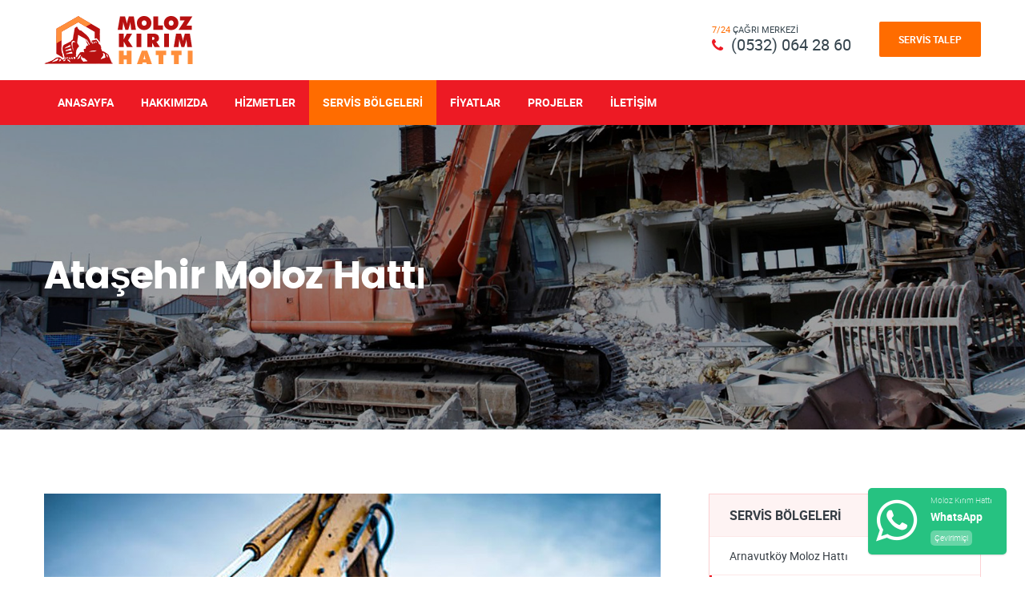

--- FILE ---
content_type: text/html; charset=UTF-8
request_url: https://www.molozkirimhatti.com/atasehir-moloz-hatti
body_size: 5028
content:
<!DOCTYPE html>
<html lang="tr">
<head>
	<meta charset="utf-8" />
	<meta name="viewport" content="width=device-width, initial-scale=1.0" />
    <meta name="generator" content="PixelTürk Web Studio - www.pixelturk.net" />
    
    	<title>Ataşehir Moloz Atımı Moloz Alımı - Moloz Hattı</title>
		
	
		
	<script>
		var SITE_URL = "https://www.molozkirimhatti.com/";
		var THEME_URL = "https://www.molozkirimhatti.com/assets/";
	</script>
    
	<link rel="icon" href="https://www.molozkirimhatti.com/assets/image/favicon.png" type="image/png" sizes="16x16">
	<link rel="stylesheet" type="text/css" href="https://www.molozkirimhatti.com/assets/css/vendor.bundle.min.css">
	<link rel="stylesheet" type="text/css" href="https://www.molozkirimhatti.com/assets/css/style-red.css">
	<link rel="stylesheet" type="text/css" href="https://www.molozkirimhatti.com/assets/css/whatsapp-chat-support.css">
	<link rel="stylesheet" type="text/css" href="https://www.molozkirimhatti.com/assets/css/app.css">
	
	<!-- Global site tag (gtag.js) - Google Analytics -->
	<script async src="https://www.googletagmanager.com/gtag/js?id=G-TMPBQEJYV5"></script>
	<script>
	  window.dataLayer = window.dataLayer || [];
	  function gtag(){dataLayer.push(arguments);}
	  gtag('js', new Date());

	  gtag('config', 'G-TMPBQEJYV5');
	</script>

</head>
<body class="site-body style-v1">
	<header class="site-header header-s1 is-sticky">
		<div class="navbar navbar-primary">
			<div class="container">
				<a class="navbar-brand" href="https://www.molozkirimhatti.com">
					<img class="logo logo-dark" alt="" src="https://www.molozkirimhatti.com/assets/image/logo.png" srcset="https://www.molozkirimhatti.com/assets/image/logo2x.png 2x">
					<img class="logo logo-light" alt="" src="https://www.molozkirimhatti.com/assets/image/logo-white.png" srcset="https://www.molozkirimhatti.com/assets/image/logo-white2x.png 2x">
				</a>
				<div class="header-top">
					<ul class="top-contact">
						<li class="t-phone t-phone1 t-phone-s2">
							<span>
                                <small><em class="color-secondary">7/24</em> ÇAĞRI MERKEZİ</small> 
                                <em class="fa fa-phone" aria-hidden="true"></em> 
                                <a href="tel:+05320642860">(0532) 064 28 60</a>
                            </span>
						</li>
						<!-- li class="t-phone t-phone1 t-phone-s2">
							<span>
                                <small><em class="color-secondary">7/24</em> BİZİ ARAYIN</small> 
                                <em class="fa fa-mobile" aria-hidden="true"></em> 
                                <a href="tel:+"></a>
                            </span>
						</li -->
                                                    <li class="quote-btn"><a href="https://www.molozkirimhatti.com/iletisim" class="btn">Servis Talep</a></li>
                        					</ul>
				</div>
				
				<div class="navbar-header">
					<button type="button" class="navbar-toggle collapsed" data-toggle="collapse" data-target="#mainnav"
							aria-expanded="false">
						<span class="sr-only">Menu</span>
						<span class="icon-bar"></span>
						<span class="icon-bar"></span>
						<span class="icon-bar"></span>
					</button>
					
                                            <div class="quote-btn"><a class="btn" href="https://www.molozkirimhatti.com/iletisim"><span>Servis Talep</span></a></div>
                    				</div>

				<nav class="navbar-collapse collapse" id="mainnav">
                    <ul class="nav navbar-nav">
        <li class="">
                            <a href="https://www.molozkirimhatti.com" target="_self">Anasayfa</a>            </li>
        <li class="">
                            <a href="https://www.molozkirimhatti.com/hakkimizda" target="_self">Hakkımızda</a>            </li>
        <li class="">
                            <a href="https://www.molozkirimhatti.com/hizmetler" target="_self">Hizmetler</a>            </li>
        <li class="active">
                            <a href="https://www.molozkirimhatti.com/istanbul" target="_self">Servis Bölgeleri</a>            </li>
        <li class="">
                            <a href="https://www.molozkirimhatti.com/fiyatlar" target="_self">Fiyatlar</a>            </li>
        <li class="">
                            <a href="https://www.molozkirimhatti.com/projeler" target="_self">Projeler</a>            </li>
        <li class="">
                            <a href="https://www.molozkirimhatti.com/iletisim" target="_self">İletişim</a>            </li>
        <li class="call-button">
        <a href="tel:+05320642860"><i class="fa fa-phone fa-lg"></i> Ara</a>
    </li>
</ul>				</nav>
			</div>
		</div>
		
                
        	</header>
<div class="banner banner-static banner-medium has-bg lighter-filter">
    <div class="banner-cpn">
        <div class="container">
            <div class="content row">

                <div class="banner-text light style-modern">
                    <h1 class="page-title">Ataşehir Moloz Hattı</h1>
                                    </div>

            </div>
        </div>
    </div>
    <div class="banner-bg imagebg">
        <img src="https://www.molozkirimhatti.com/assets/image/banner-inner.jpg" alt="">
    </div>
</div>
<div class="section section-blog section-pad">
    <div class="container">
        <div class="content row">        
            <div class="blog-wrapper row">
                <div class="col-md-8 res-m-bttm">
                    <div class="post post-single">
                                                    <div class="post-thumbs">
                                <img alt="Ataşehir Moloz Hattı" src="https://www.molozkirimhatti.com/thumbs/istanbul/atasehir-moloz-hatti/atasehir-moloz-hatti-770x512.jpg">
                            </div>
                                                

                        <div class="post-entry">
                            <h2>Ataşehir Moloz Hattı</h2>
                            <p><strong>Moloz atma işlemi</strong> herkes tarafından ihtiyaç duyulan bir işlev haline gelmiştir. Büyükşehirlerde moloz atmak oldukça zorlu bir iş olmaktadır. Çünkü moloz atılacak olan alanlar belirlenmiştir. Bu konuda yıllardır <strong>İstanbul ve Anadolu yakasında</strong> faaliyet gösteren firmamız moloz taşıma ve de atma hizmetlerini son derece profesyonel bir şekilde yapmaktayız.</p>
<h2>Ataşehir Moloz Hattı Hizmetleri</h2>
<p>Bu konuda sektörün en başında bulunan firmamız,  <strong>Ataşehir moloz hattı</strong> olarak hem moloz atma hizmetleri veren firmalar arasında <strong>en uygun fiyatları</strong> sunan hem de en kaliteli hizmeti veren bir firmayız. Firmamız müşteri memnuniyeti doğrultusunda davranış gösteren ve uzman personeller ile çalışan bir firmadır. <strong>Moloz atım hizmeti</strong> yapacağı noktada en doğru araçlarla uzman ekibi ile işimizi en iyi şekilde yerine getirmekteyiz. İstediğiniz noktadan alınan molozlar hem hızlı hem de uygun fiyatlarla taşınır. İnşaat alanlarında meydana gelen inşaat artıklarının taşınma işlemini çok hızlı bir şekilde yerine getirmekteyiz.</p>
<p>Genel olarak <strong>Ataşehir moloz hattı</strong> firmamız çok farklı alanlara hizmet etmektedir. Hafriyat, inşaat, enkaz, tadilat, kazı gibi durumlarda çuvallı olarak, çuvalsız şekilde moloz atımı yapmaktadır. Moloz işlemlerini sadece taşımakla kalmayıp, elemanlarımız kürekle kendileri moloz çuvallamaktadır. Aynı şekilde kepçe kullanılarak moloz yükleme işlemleri de yapmaktayız.</p>
<p>Hizmetlerimizin kapasitesi oldukça fazla ve sahip olduğumuz elemanlarda bir o kadar kalitelidir. Yaptığımız hizmetler arasında <strong>duvar kırma, yıkma veya beton kırma</strong> gibi işlemlerde bulunmaktadır. </p>
<h2>Ataşehir Moloz Hattı Avantajları</h2>
<ul>
<li>İnşaat sonrası ortaya çıkan çöp ve atıkları anında çuvallar ve taşıma işlemini gerçekleştiririz.</li>
<li><strong>Ataşehir'de</strong> istenilen her bölgeye gelerek, işlemlerinizi en kısa sürede kolaylıkla yapabiliriz. </li>
<li><strong>Moloz atma</strong> işlemlerimizde sadece atma değil, toplama ve çuvallama işlemleri de yaparız.</li>
<li>Her malzemeye uygun aracımız bulunmaktadır.</li>
<li>Uzman ve tecrübeli elemanlarımızla işinizi anından sonlandırırız.</li>
<li>Çevrede oluşan görüntü kirliliğini önlemiş oluruz.</li>
<li>Hizmetlerimizde müşteri memnuniyeti en başta gelmektedir.</li>
<li>En uygun fiyatlara en kaliteli hizmeti sunarız.</li>
<li>Sistemli bir şekilde çalışır, arkamızda en ufak çöz bile bırakmayız.</li>
<li>Çevremizdeki işletmelere de <strong>Ataşehir moloz hattı</strong> olarak bize ihtiyaç duydukları her nokta da hizmet sağlarız. </li>
<li>Kaliteli ve müşteri odaklı hizmetlerimizden asla özdün vermeyiz.</li>
</ul>                        </div>
                    </div>
                </div>
                <div class="col-md-4">
                    <div class="wgs-box wgs-menus">
    <div class="wgs-content">
        <ul class="list list-grouped">
            <li class="list-heading">
                <span>Servis Bölgeleri</span>
                <ul>
                                        <li class="">
                        <a href="https://www.molozkirimhatti.com/arnavutkoy-moloz-hatti">Arnavutköy Moloz Hattı</a>
                    </li>
                                        <li class="current">
                        <a href="https://www.molozkirimhatti.com/atasehir-moloz-hatti">Ataşehir Moloz Hattı</a>
                    </li>
                                        <li class="">
                        <a href="https://www.molozkirimhatti.com/avcilar-moloz-hatti">Avcılar Moloz Hattı</a>
                    </li>
                                        <li class="">
                        <a href="https://www.molozkirimhatti.com/bagcilar-moloz-hatti">Bağcılar Moloz Hattı</a>
                    </li>
                                        <li class="">
                        <a href="https://www.molozkirimhatti.com/bahcelievler-moloz-hatti">Bahçelievler Moloz Hattı</a>
                    </li>
                                        <li class="">
                        <a href="https://www.molozkirimhatti.com/bakirkoy-moloz-hatti">Bakırköy Moloz Hattı</a>
                    </li>
                                        <li class="">
                        <a href="https://www.molozkirimhatti.com/basaksehir-moloz-hatti">Başakşehir Moloz Hattı</a>
                    </li>
                                        <li class="">
                        <a href="https://www.molozkirimhatti.com/bayrampasa-moloz-hatti">Bayrampaşa Moloz Hattı</a>
                    </li>
                                        <li class="">
                        <a href="https://www.molozkirimhatti.com/besiktas-moloz-hatti">Beşiktaş Moloz Hattı</a>
                    </li>
                                        <li class="">
                        <a href="https://www.molozkirimhatti.com/beykoz-moloz-hatti">Beykoz Moloz Hattı</a>
                    </li>
                                        <li class="">
                        <a href="https://www.molozkirimhatti.com/beylikduzu-moloz-hatti">Beylikdüzü Moloz Hattı</a>
                    </li>
                                        <li class="">
                        <a href="https://www.molozkirimhatti.com/beyoglu-moloz-hatti">Beyoğlu Moloz Hattı</a>
                    </li>
                                        <li class="">
                        <a href="https://www.molozkirimhatti.com/buyukcekmece-moloz-hatti">Büyükçekmece Moloz Hattı</a>
                    </li>
                                        <li class="">
                        <a href="https://www.molozkirimhatti.com/catalca-moloz-hatti">Çatalca Moloz Hattı</a>
                    </li>
                                        <li class="">
                        <a href="https://www.molozkirimhatti.com/cekmekoy-moloz-hatti">Çekmeköy Moloz Hattı</a>
                    </li>
                                        <li class="">
                        <a href="https://www.molozkirimhatti.com/esenler-moloz-hatti">Esenler Moloz Hattı</a>
                    </li>
                                        <li class="">
                        <a href="https://www.molozkirimhatti.com/esenyurt-moloz-hatti">Esenyurt Moloz Hattı</a>
                    </li>
                                        <li class="">
                        <a href="https://www.molozkirimhatti.com/eyup-moloz-hatti">Eyüp Moloz Hattı</a>
                    </li>
                                        <li class="">
                        <a href="https://www.molozkirimhatti.com/fatih-moloz-hatti">Fatih Moloz Hattı</a>
                    </li>
                                        <li class="">
                        <a href="https://www.molozkirimhatti.com/gaziosmanpasa-moloz-hatti">Gaziosmanpaşa Moloz Hattı</a>
                    </li>
                                        <li class="">
                        <a href="https://www.molozkirimhatti.com/gebze-moloz-hatti">Gebze Moloz Hattı</a>
                    </li>
                                        <li class="">
                        <a href="https://www.molozkirimhatti.com/gungoren-moloz-hatti">Güngören Moloz Hattı</a>
                    </li>
                                        <li class="">
                        <a href="https://www.molozkirimhatti.com/kadikoy-moloz-hatti">Kadıköy Moloz Hattı</a>
                    </li>
                                        <li class="">
                        <a href="https://www.molozkirimhatti.com/kagithane-moloz-hatti">Kağıthane Moloz Hattı</a>
                    </li>
                                        <li class="">
                        <a href="https://www.molozkirimhatti.com/kartal-moloz-hatti">Kartal Moloz Hattı</a>
                    </li>
                                        <li class="">
                        <a href="https://www.molozkirimhatti.com/kucukcekmece-moloz-hatti">Küçükçekmece Moloz Hattı</a>
                    </li>
                                        <li class="">
                        <a href="https://www.molozkirimhatti.com/maltepe-moloz-hatti">Maltepe Moloz Hattı</a>
                    </li>
                                        <li class="">
                        <a href="https://www.molozkirimhatti.com/pendik-moloz-hatti">Pendik Moloz Hattı</a>
                    </li>
                                        <li class="">
                        <a href="https://www.molozkirimhatti.com/sancaktepe-moloz-hatti">Sancaktepe Moloz Hattı</a>
                    </li>
                                        <li class="">
                        <a href="https://www.molozkirimhatti.com/sariyer-moloz-hatti">Sarıyer Moloz Hattı</a>
                    </li>
                                        <li class="">
                        <a href="https://www.molozkirimhatti.com/sile-moloz-hatti">Şile Moloz Hattı</a>
                    </li>
                                        <li class="">
                        <a href="https://www.molozkirimhatti.com/silivri-moloz-hatti">Silivri Moloz Hattı</a>
                    </li>
                                        <li class="">
                        <a href="https://www.molozkirimhatti.com/sisli-moloz-hatti">Şişli Moloz Hattı</a>
                    </li>
                                        <li class="">
                        <a href="https://www.molozkirimhatti.com/sultanbeyli-moloz-hatti">Sultanbeyli Moloz Hattı</a>
                    </li>
                                        <li class="">
                        <a href="https://www.molozkirimhatti.com/sultangazi-moloz-hatti">Sultangazi Moloz Hattı</a>
                    </li>
                                        <li class="">
                        <a href="https://www.molozkirimhatti.com/tuzla-moloz-hatti">Tuzla Moloz Hattı</a>
                    </li>
                                        <li class="">
                        <a href="https://www.molozkirimhatti.com/umraniye-moloz-hatti">Ümraniye Moloz Hattı</a>
                    </li>
                                        <li class="">
                        <a href="https://www.molozkirimhatti.com/uskudar-moloz-hatti">Üsküdar Moloz Hattı</a>
                    </li>
                                        <li class="">
                        <a href="https://www.molozkirimhatti.com/zeytinburnu-moloz-hatti">Zeytinburnu Moloz Hattı</a>
                    </li>
                                    </ul>
            </li>
        </ul>
    </div>
</div>
                </div>
            </div>

        </div>
    </div>
</div>

    <div class="call-action bg-primary">
    <div class="cta-block">
        <div class="container">
            <div class="content row">
                <div class="cta-sameline">
                    <h3>Alo Moloz Hattı</h3>
                    <h5>Moloz Alımı Moloz Atımı Duvar Kırım Bina Yıkım İşleri</h5>
                                        <a class="btn btn-outline" href="https://www.molozkirimhatti.com/iletisim">İletişim</a>
                                    </div>
            </div>
        </div>
    </div>
</div>    
    <div class="footer-widget section-pad-md">
		<div class="container">
			<div class="row">
				<div class="widget-row row">
					<div class="footer-col col-md-3 col-sm-6 res-m-bttm">
						<div class="wgs wgs-footer wgs-menu">
							<h5 class="wgs-title">Kurumsal</h5>
							<div class="wgs-content">
								<ul class="menu">
									<li>
										<a href="/">Anasayfa</a>
									</li>
																		<li>
										<a href="https://www.molozkirimhatti.com/hakkimizda">Hakkımızda</a>
									</li>
                                    									
                                    									<li>
										<a href="https://www.molozkirimhatti.com/sikca-sorulan-sorular">Sıkça Sorulan Sorular</a>
									</li>
                                                                        
                                                                        
									<li>
										<a href="https://www.molozkirimhatti.com/istanbul" title="Servis Bölgeleri">Servis Bölgeleri</a>
									</li>
									
									<li>
										<a href="https://www.molozkirimhatti.com/fiyatlar" title="Moloz Alım Fiyatları">Moloz Alım Fiyatları</a>
									</li>
									
                                    									<li>
										<a href="https://www.molozkirimhatti.com/iletisim">İletişim</a>
									</li>
                                    								</ul>
							</div>
						</div>
					</div>
                    
                    					<div class="footer-col col-md-3 col-sm-6 res-m-bttm">
						<div class="wgs wgs-footer wgs-menu">
							<h5 class="wgs-title">Hizmetler</h5>
							<div class="wgs-content">
								<ul class="menu">
																		<li>
										<a href="https://www.molozkirimhatti.com/anadolu-yakasi-moloz-atimi">Anadolu Yakası Moloz Atımı</a>
									</li>
																		<li>
										<a href="https://www.molozkirimhatti.com/avrupa-yakasi-moloz-atimi">Avrupa Yakası Moloz Atımı</a>
									</li>
																		<li>
										<a href="https://www.molozkirimhatti.com/beton-kirim-isleri">Beton Kırım İşleri</a>
									</li>
																		<li>
										<a href="https://www.molozkirimhatti.com/bina-yikim-isleri">Bina Yıkım İşleri</a>
									</li>
																		<li>
										<a href="https://www.molozkirimhatti.com/cuvalli-moloz-alimi">Çuvallı Moloz Alımı</a>
									</li>
																		<li>
										<a href="https://www.molozkirimhatti.com/cuvalsiz-moloz-alimi">Çuvalsız Moloz Alımı</a>
									</li>
																		<li>
										<a href="https://www.molozkirimhatti.com/duvar-kirim-isleri">Duvar Kırım İşleri</a>
									</li>
																		<li>
										<a href="https://www.molozkirimhatti.com/duvar-yikim-ustasi">Duvar Yıkım Ustası</a>
									</li>
																		<li>
										<a href="https://www.molozkirimhatti.com/hilti-kiralama">Hilti Kiralama</a>
									</li>
																		<li>
										<a href="https://www.molozkirimhatti.com/kirim-yikim-isleri">Kırım Yıkım İşleri</a>
									</li>
																		<li>
										<a href="https://www.molozkirimhatti.com/moloz-alimi">Moloz Alımı</a>
									</li>
																		<li>
										<a href="https://www.molozkirimhatti.com/moloz-atim-servisi">Moloz Atım Servisi</a>
									</li>
																		<li>
										<a href="https://www.molozkirimhatti.com/moloz-atimi">Moloz Atımı</a>
									</li>
																		<li>
										<a href="https://www.molozkirimhatti.com/moloz-hafriyat">Moloz Hafriyat</a>
									</li>
																		<li>
										<a href="https://www.molozkirimhatti.com/moloz-hatti">Moloz Hattı</a>
									</li>
																		<li>
										<a href="https://www.molozkirimhatti.com/molozcu">Molozcu</a>
									</li>
																		<li>
										<a href="https://www.molozkirimhatti.com/yikim-kirim-ustasi">Yıkım Kırım Ustası</a>
									</li>
																		<li>
										<a href="https://www.molozkirimhatti.com/yikim-ustasi">Yıkım Ustası</a>
									</li>
																	</ul>
							</div>
						</div>
					</div>
                                        
                    					<div class="footer-col col-md-3 col-sm-6 res-m-bttm">
						<div class="wgs wgs-footer">
							<h5 class="wgs-title">İletişim</h5>
							<div class="wgs-content">
								<ul class="contact-info">
																		<li>
										Telefon: <a href="tel:+05320642860">(0532) 064 28 60</a>
									</li>
                                                                        
                                                                        
                                                                        
                                    									<li>
										E-Posta: <a href="mailto:&#105;&#110;&#x66;&#x6f;&#64;&#109;&#x6f;&#x6c;&#x6f;&#x7a;&#107;&#x69;&#114;&#105;&#109;&#x68;&#97;&#x74;&#116;&#105;&#46;&#99;&#x6f;&#x6d;">&#105;&#x6e;&#102;&#111;&#x40;&#109;&#111;&#x6c;&#x6f;&#122;&#107;&#105;&#x72;&#x69;&#109;&#104;&#97;&#116;&#116;&#105;&#x2e;&#99;&#111;&#109;</a>
									</li>
                                                                                                                <li><p>Veli Efendi Mah. Şehit Onbaşı Yüksel Kutlu Sok. No 14/ 18<br />
Zeytinburnu / İstanbul</p></li>
                                    
								</ul>
								<ul class="social social-v2">
                                    									<li>
										<a href="https://www.facebook.com/#moloz-hatti" target="_blank"><i class="fa fa-facebook"></i></a>
									</li>
                                                                        
                                     									<li>
										<a href="https://www.instagram.com/molo.zcu/" target="_blank"><i class="fa fa-instagram"></i></a>
									</li>
                                                                        
                                     								</ul>
							</div>
						</div>
					</div>
                                        
					<div class="footer-col col-md-3 col-sm-6">
						<div class="wgs wgs-footer center">
							<div class="wgs-content">
								<div class="footer-logo">
                                    <img src="https://www.molozkirimhatti.com/assets/image/logo-white.png" srcset="https://www.molozkirimhatti.com/assets/image/logo2x.png 2x" alt="Moloz Kırım Hattı">
                                </div>
								<div class="partner-ref">
									<div class="partner-logo half">
										<img src="https://www.molozkirimhatti.com/assets/image/partner-logo-a.png" alt="">
									</div>
									<div class="partner-logo half">
										<img src="https://www.molozkirimhatti.com/assets/image/partner-logo-b.png" alt="">
									</div>
								</div>
							</div>
						</div>
					</div>
				</div>
			</div>
		</div>
	</div>

	<div class="copyright">
		<div class="container">
			<div class="row">
				<div class="site-copy col-sm-7">
					<p>Copyright &copy; 2026 <a href="https://www.molozkirimhatti.com">Moloz Kırım Hattı</a>. All Rights Reserved</p>
				</div>
				<div class="site-by col-sm-5 al-right">
					<a href="https://www.pixelturk.net/" target="_blank" title="PixelTürk Web Tasarım" class="pixelturk"  rel="nofollow">
                        <span>Web Tasarım</span>
                        <img src="https://www.molozkirimhatti.com/assets/image/pixelturk-white.png" alt="PixelTürk Web Studio" style="height: 21px;" />
                    </a>
				</div>
			</div>
		</div>
	</div>
    
    <a class="navbar-header footer-phone" href="tel:+05320642860">
        <span>
            <small><em class="color-secondary">7/24</em> ÇAĞRI MERKEZİ</small> 
            <em class="fa fa-phone" aria-hidden="true"></em> 
            (0532) 064 28 60        </span>
    </a>
    
    <div class="whatsapp_chat_support wcs_fixed_right">
    <a href="https://api.whatsapp.com/send?phone=905320642860&text=Merhaba,%20yard%C4%B1mc%C4%B1%20olur%20musunuz?" target="_blank">
        <div class="wcs_button wcs_button_person" style="border-radius: 5px;">
            <div class="wcs_button_person_img"><span class="fa fa-whatsapp"></span></div>
            <div class="wcs_button_person_content">
                <div class="wcs_button_person_name">Moloz Kırım Hattı</div>
                <div class="wcs_button_person_description">WhatsApp</div>
                <div class="wcs_button_person_status">Çevirimiçi</div>
            </div>
        </div>	
    </a>	
</div>
	<script src="https://www.molozkirimhatti.com/assets/js/jquery.bundle.js"></script>
	<script src="https://www.molozkirimhatti.com/assets/js/script.js" defer="defer" async></script>
    
    </body>
</html>

--- FILE ---
content_type: text/css
request_url: https://www.molozkirimhatti.com/assets/css/style-red.css
body_size: 25745
content:
/*!
 * Table of Content
 * 1.0 - Fonts
 * 2.0 - Resets
 * 2.1 - General
 * 3.0 - Header/Navbar
 * 4.0 - Banner/Slider
 * 5.0 - Call-Action
 * 6.0 - Page Content
 * 7.0 - Forms
 * 8.0 - Stats
 * 9.0 - Testimonials
 * 10.0 - Clients Logo
 * 11.0 - Widgets
 * 12.0 - Footer / Copyright
 * 13.0 - Blog/News
 * 14.0 - FAQs
 * 15.0 - Feature Box
 * 16.0 - Teams Member
 * 17.0 - Gallery
 * 18.0 - Responsive
 * 19.0 - Version Wise
 * 20.0 - Extra/Additional
 */
/* ====================
	1.0 FONTS ==================== */
@font-face { font-family: 'Roboto'; src: url("../fonts/roboto/roboto-regular-webfont.eot"); src: url("../fonts/roboto/roboto-regular-webfont.eot?#iefix") format("embedded-opentype"), url("../fonts/roboto/roboto-regular-webfont.woff2") format("woff2"), url("../fonts/roboto/roboto-regular-webfont.woff") format("woff"), url("../fonts/roboto/roboto-regular-webfont.ttf") format("truetype"); font-weight: 400; }
@font-face { font-family: 'Roboto'; src: url("../fonts/roboto/roboto-bold-webfont.eot"); src: url("../fonts/roboto/roboto-bold-webfont.eot?#iefix") format("embedded-opentype"), url("../fonts/roboto/roboto-bold-webfont.woff2") format("woff2"), url("../fonts/roboto/roboto-bold-webfont.woff") format("woff"), url("../fonts/roboto/roboto-bold-webfont.ttf") format("truetype"); font-weight: 700; }
@font-face { font-family: 'Roboto'; src: url("../fonts/roboto/roboto-light-webfont.eot"); src: url("../fonts/roboto/roboto-light-webfont.eot?#iefix") format("embedded-opentype"), url("../fonts/roboto/roboto-light-webfont.woff2") format("woff2"), url("../fonts/roboto/roboto-light-webfont.woff") format("woff"), url("../fonts/roboto/roboto-light-webfont.ttf") format("truetype"); font-weight: 300; }
@font-face { font-family: 'Poppins'; src: url("../fonts/poppins/poppins-light-webfont.eot"); src: url("../fonts/poppins/poppins-light-webfont.eot?#iefix") format("embedded-opentype"), url("../fonts/poppins/poppins-light-webfont.woff2") format("woff2"), url("../fonts/poppins/poppins-light-webfont.woff") format("woff"), url("../fonts/poppins/poppins-light-webfont.ttf") format("truetype"); font-weight: 300; }
@font-face { font-family: 'Poppins'; src: url("../fonts/poppins/poppins-regular-webfont.eot"); src: url("../fonts/poppins/poppins-regular-webfont.eot?#iefix") format("embedded-opentype"), url("../fonts/poppins/poppins-regular-webfont.woff2") format("woff2"), url("../fonts/poppins/poppins-regular-webfont.woff") format("woff"), url("../fonts/poppins/poppins-regular-webfont.ttf") format("truetype"); font-weight: 400; }
@font-face { font-family: 'Poppins'; src: url("../fonts/poppins/poppins-semibold-webfont.eot"); src: url("../fonts/poppins/poppins-semibold-webfont.eot?#iefix") format("embedded-opentype"), url("../fonts/poppins/poppins-semibold-webfont.woff2") format("woff2"), url("../fonts/poppins/poppins-semibold-webfont.woff") format("woff"), url("../fonts/poppins/poppins-semibold-webfont.ttf") format("truetype"); font-weight: 600; }
@font-face { font-family: 'Poppins'; src: url("../fonts/poppins/poppins-bold-webfont.eot"); src: url("../fonts/poppins/poppins-bold-webfont.eot?#iefix") format("embedded-opentype"), url("../fonts/poppins/poppins-bold-webfont.woff2") format("woff2"), url("../fonts/poppins/poppins-bold-webfont.woff") format("woff"), url("../fonts/poppins/poppins-bold-webfont.ttf") format("truetype"); font-weight: 700; }
/* ==================== 2.0 Resets ====================*/
body { font-family: "Roboto", sans-serif; color: #596570; font-size: 16px; line-height: 1.75; font-weight: 300; -webkit-font-smoothing: antialiased; -moz-osx-font-smoothing: grayscale; }

html, body { overflow-x: hidden; }

h1, h2, h3, h4, h5, h6, p, ul, ol, table { margin: 0 0 18px; }
h1:last-child, h2:last-child, h3:last-child, h4:last-child, h5:last-child, h6:last-child, p:last-child, ul:last-child, ol:last-child, table:last-child { margin-bottom: 0; }

h1, h2, h3, h4, h5, h6 .h1, .h2, .h3, .h4, .h5, .h6 { font-family: "Poppins", sans-serif; line-height: 1.3; font-weight: 400; color: #373e45; }
h1.color-secondary, h2.color-secondary, h3.color-secondary, h4.color-secondary, h5.color-secondary, h6 .h1.color-secondary, .h2.color-secondary, .h3.color-secondary, .h4.color-secondary, .h5.color-secondary, .h6.color-secondary { color: #FF6C00; }
h1.color-primary, h2.color-primary, h3.color-primary, h4.color-primary, h5.color-primary, h6 .h1.color-primary, .h2.color-primary, .h3.color-primary, .h4.color-primary, .h5.color-primary, .h6.color-primary { color: #ED1A24; }
h1 + .image:not([class*="mt-"]), h2 + .image:not([class*="mt-"]), h3 + .image:not([class*="mt-"]), h4 + .image:not([class*="mt-"]), h5 + .image:not([class*="mt-"]), h6 .h1 + .image:not([class*="mt-"]), .h2 + .image:not([class*="mt-"]), .h3 + .image:not([class*="mt-"]), .h4 + .image:not([class*="mt-"]), .h5 + .image:not([class*="mt-"]), .h6 + .image:not([class*="mt-"]) { margin-top: 20px; }

h1, .h1, .heading-lg, .heading-lg-lead { font-size: 2.5em; }

h2, .h2 { font-size: 1.875em; }

h3, .h3, h4, .h4, .heading-md, .heading-md-lead { font-size: 1.5em; font-weight: 300; }

h4, .h4, h4.heading-md { font-size: 1.25em; margin-bottom: 12px; }

h5, .h5 { font-size: 1.1em; margin-bottom: 8px; }

h6, .h6, .heading-sm, .heading-sm-lead { font-size: .875em; }

ul, ol { padding: 0px; margin: 0px; }
ul li, ol li { list-style: none; }

.lead { line-height: 1.6; }

.heading-section { font-size: 1.875em; line-height: 1.1; text-transform: uppercase; color: #373e45; font-weight: 600; }
.heading-section.heading-sm { font-size: 1.375em; }
.heading-section.color-secondary { color: #FF6C00; }
.heading-section.color-primary { color: #ED1A24; }
.heading-section.color-default { color: #596570; }

.heading-lead { font-size: 2.25em; }
.heading-lead.heading-sm { font-size: 1.5em; }
.heading-lead.extra-large { font-size: 3.5em; }

.heading-section, .heading-lead { margin-bottom: 20px; }
.heading-section:last-child, .heading-lead:last-child { margin-bottom: 0; }
.heading-section:not(.with-line) + h3, .heading-section:not(.with-line) + h4, .heading-section:not(.with-line) + h5, .heading-lead:not(.with-line) + h3, .heading-lead:not(.with-line) + h4, .heading-lead:not(.with-line) + h5 { margin-top: -20px; }
.heading-section + p.lead, .heading-lead + p.lead { margin-top: -10px; }

.heading-section.with-line, .heading-lead.with-line { padding-bottom: 15px; }
.heading-section.with-line::after, .heading-lead.with-line::after { display: block; }

.heading-sm-lead, .heading-md-lead, .heading-lg-lead { letter-spacing: 4px; font-weight: 300; font-family: "Roboto", sans-serif; text-transform: uppercase; margin-bottom: 5px; }
.heading-sm-lead + h1, .heading-sm-lead + h2, .heading-sm-lead + h3, .heading-sm-lead + h4, .heading-sm-lead + h5, .heading-sm-lead + h4, .heading-md-lead + h1, .heading-md-lead + h2, .heading-md-lead + h3, .heading-md-lead + h4, .heading-md-lead + h5, .heading-md-lead + h4, .heading-lg-lead + h1, .heading-lg-lead + h2, .heading-lg-lead + h3, .heading-lg-lead + h4, .heading-lg-lead + h5, .heading-lg-lead + h4 { margin-top: 0; }

.heading-sm-lead, .heading-md-lead { color: #ED1A24; }
.heading-sm-lead.color-primary, .heading-md-lead.color-primary { color: #ED1A24; }
.heading-sm-lead.color-secondary, .heading-md-lead.color-secondary { color: #FF6C00; }

.with-line { position: relative; padding-bottom: 15px; }
.with-line::after { content: ""; position: absolute; bottom: 0; display: block; width: 60px; height: 2px; margin: 15px 0 0; background-color: #ED1A24; }
.light .with-line::after, .box-s3 .with-line::after, .box-s4 .with-line::after { background-color: #fff; }
.with-line.al-center::after, .with-line.center::after { left: 50%; margin-left: -30px; }
.with-line.al-right::after { right: 0; }

.light, .box-s3, .box-s4, .light h1, .box-s3 h1, .box-s4 h1, .light h2, .box-s3 h2, .box-s4 h2, .light h3, .box-s3 h3, .box-s4 h3, .light h4, .box-s3 h4, .box-s4 h4, .light h5, .box-s3 h5, .box-s4 h5, .light h6, .box-s3 h6, .box-s4 h6 { color: #fff; }

.lh-x1 { line-height: 1; }

.lh-x2 { line-height: 1.5; }

.lh-x3 { line-height: 2; }

blockquote { margin: 30px 0; color: #888; }
blockquote:first-child { margin-top: 0; }
blockquote:last-child { margin-bottom: 0; }
blockquote p:last-child strong { color: #ED1A24; }

p + h1, p + h2, p + h3, p + h4, p + h5, p + h4, ul + h1, ul + h2, ul + h3, ul + h4, ul + h5, ul + h4, ol + h1, ol + h2, ol + h3, ol + h4, ol + h5, ol + h4, table + h1, table + h2, table + h3, table + h4, table + h5, table + h4 { margin-top: 35px; }

ul + p, ul + ul, ul + ol, ol + ol, ol + ul, ul + table, ol + table { margin-top: 35px; }

b, strong { font-weight: 600; }

a { outline: 0; transition: all 0.5s; color: #ED1A24; }
a:link, a:visited { text-decoration: none; }
a:hover, a:focus, a:active { outline: 0; color: #FF6C00; }

img { outline: 0; border: 0 none; max-width: 100%; height: auto; vertical-align: top; -ms-border-radius: 0px; border-radius: 0px; }
img + h2, img h3, img h4 { margin-top: 15px; }
img.alignright { padding: 0; float: right; margin: 5px 0 10px 30px; }
h3 img.alignright, h4 img.alignright, h2 img.alignright, h1 img.alignright { margin-top: 0; }
img.alignleft { padding: 0; float: left; margin: 5px 30px 10px 0; }
h3 img.alignleft, h4 img.alignleft, h2 img.alignleft, h1 img.alignleft { margin-top: 0; }
img.aligncenter { float: none; display: block; margin: 5px auto 15px; }
img.aligncenter:first-child { margin-top: 0; }
img.aligncenter:last-child { margin-bottom: 0; }

hr, .hr { margin: 45px 0; }
hr:first-child, .hr:first-child { margin-top: 0; }
hr:last-child, .hr:last-child { margin-bottom: 0; }

.hr-lg { margin: 60px 0; }

.hr-md { margin: 30px 0; }

.hr-sm { margin: 15px 0; }

input:focus { border-color: #66afe9; outline: 0; box-shadow: 0 0 0 transparent; }

.al-center, .center { text-align: center; }
.al-center .with-line:after, .center .with-line:after { left: 50%; margin-left: -35px; }

.al-right { text-align: right; }
.al-right .with-line:after { right: 0; }

.al-left { text-align: left; }

.ucap { text-transform: uppercase; }

#preloader { position: fixed; top: 0; left: 0; right: 0; bottom: 0; background-color: #fff; z-index: 10000; }

#status { width: 100px; height: 100px; position: absolute; left: 50%; top: 50%; background-image: url(../image/loading.gif); background-repeat: no-repeat; background-position: center; background-size: 38px auto; margin: -50px 0 0 -50px; }

#gmap { display: block; width: 100%; height: 400px; pointer-events: none; background: #C9C9C9; }
.map-contact-vertical #gmap { height: 600px; }

.section-pad { padding-top: 80px; padding-bottom: 80px; }
.section-pad-xs { padding-top: 20px; padding-bottom: 20px; }
.section-pad-sm { padding-top: 40px; padding-bottom: 40px; }
.section-pad-md { padding-top: 60px; padding-bottom: 60px; }
.section-pad-lg { padding-top: 110px; padding-bottom: 110px; }
.section-pad.nopd { padding-top: 0; padding-bottom: 0; }

.section-overup[class*="section-pad"] { margin-top: -60px; padding-top: 0; }

.section-overup-lg[class*="section-pad"] { margin-top: -110px; padding-top: 0; }

.pad-0, .nopd { padding: 0px; }

.npl { padding-left: 0px; }

.npr { padding-right: 0px; }

.space-top { margin-top: 20px; }
.space-top-sm { margin-top: 15px; }
.space-top-md { margin-top: 30px; }
.space-bottom { margin-bottom: 20px; }
.space-bottom-sm { margin-bottom: 15px; }
.space-bottom-md { margin-bottom: 30px; }

.nomg { margin-top: 0; margin-bottom: 0; }

.wide-lg { max-width: 1170px; margin: 0 auto; }
.wide-md { max-width: 970px; margin: 0 auto; }
.wide-sm { max-width: 770px; margin: 0 auto; }
.wide-xs { max-width: 570px; margin: 0 auto; }

.row-vm { align-items: center; display: flex; }
.row-vm.reverses > div:last-child { order: 1; }
.row-vm.reverses > div:first-child { order: 2; }

.container-fluid > .row > .row { margin-left: 0; margin-right: 0; }

.row-column:not(:first-child) { margin-top: 60px; }
.row-column-md:not(:first-child) { margin-top: 45px; }
.row-column-sm:not(:first-child) { margin-top: 30px; }

div[class*="row-column"].mgfix { margin-top: -45px; }
div[class*="row-column"].mgauto { margin-top: 0; }
div[class*="row-column"].mgtop { margin-top: 60px; }
div[class*="row-column"].mgtop-md { margin-top: 45px; }
div[class*="row-column"].mgtop-sm { margin-top: 30px; }

div[class*="wide-"] + div[class*="row-column"]:not([class*="mg"]):not([class*="mt-"]) { margin-top: 60px; }

.clear { clear: both; display: block; height: 0; width: 100%; }

.clear-left { clear: left; }

.clear-right { clear: right; }

.first[class*="col-"] { clear: left; }

.nomg[class*="wide-"] { margin: 0; }

.img-shadow { box-shadow: 0 2px 26px 0 rgba(0, 0, 0, 0.16); }

.round { -ms-border-radius: 0px; border-radius: 0px; }

.round-md { -ms-border-radius: 8px; border-radius: 8px; }

.round-lg { -ms-border-radius: 35px; border-radius: 35px; }

.circle { -ms-border-radius: 50%; border-radius: 50%; }

.image { margin-bottom: 20px; }
.image:last-child { margin-bottom: 0; }
.image img { max-width: 100%; height: auto; }
.image[class*="round"] a, .image[class*="round"] img, .image.circle a, .image.circle img { border-radius: inherit; }
.image.circle:not([class*="al-"]) { text-align: center; }
.image.circle:not(.image-md) img { width: 100%; max-width: 555px; }
.image-md img { width: 90%; max-width: 220px; }

.imagebg { position: absolute; height: 100%; right: 0; top: 0; left: 0; background-size: cover; background-position: 50% 50%; background-repeat: no-repeat; z-index: 0; opacity: 0; transition: opacity .4s; }
.fixed-bg .imagebg { background-attachment: fixed; }
.imagebg img { display: none; }

.image-on-left .imagebg, .image-on-right .imagebg { width: 50%; }

.image-on-left .imagebg { right: 50%; }

.image-on-right .imagebg { left: 50%; }

.image-slice .imagebg { width: 40%; left: 0; }
.image-slice .imagebg + .imagebg { width: 60%; left: 40%; }
.image-slice .section-bg:not(.section-bg-r):after { content: ""; background: #ED1A24; position: absolute; left: 0; bottom: 0; top: 0; opacity: .9; width: 100%; }
.image-slice .section-bg.section-bg-alt:not(.section-bg-r):after { background: #FF6C00; }

.has-bg-image { position: relative; }

.bg-image-loaded { opacity: 1; }

.has-bg, .fixed-bg { background-repeat: no-repeat; background-position: 50% 50%; background-size: cover; }

.has-bg { position: relative; }
.has-bg:after { position: absolute; top: 0; left: 0; right: 0; bottom: 0; content: ""; background-color: #000; opacity: .5; z-index: 1; }
.has-bg.bg-primary:after, .has-bg.box-s3:after { background-color: #ED1A24; }
.has-bg.bg-secondary:after, .has-bg.box-s4:after { background-color: #FF6C00; }
.has-bg.bg-alternet:after { background-color: #D6360D; }
.has-bg.bg-light:after, .has-bg.box-s2:after { background-color: #f4f8f8; }
.has-bg.dark-filter:after { opacity: .75; }
.has-bg.darker-filter:after { opacity: .9; }
.has-bg.light-filter:after { opacity: .25; }
.has-bg.lighter-filter:after { opacity: .15; }
.has-bg.no-filter:after { opacity: 0.01; }

.has-bg .container, .has-bg-image .container { position: relative; z-index: 2; }

.fixed-bg { background-attachment: fixed; }

.btn { font-family: "Roboto", sans-serif; font-size: 13px; line-height: 1.4; font-weight: 600; padding: 12px 20px; text-align: center; text-transform: uppercase; letter-spacing: 0.03em; color: #fff; border: 2px solid #ED1A24; background-color: #ED1A24; box-sizing: border-box; transition: all 0.4s; -ms-border-radius: 2px; border-radius: 2px; }
.btn:hover, .btn:focus { background-color: #FF6C00; border-color: #FF6C00; color: #fff; }
.btn.block { display: block; white-space: inherit; }
.btn.btn-alt { background: #FF6C00; border-color: #FF6C00; }
.btn.btn-alt:hover, .btn.btn-alt:focus { background: #ED1A24; border-color: #ED1A24; }
.btn.btn-outline { color: #ED1A24; background-color: transparent; }
.btn.btn-outline:hover, .btn.btn-outline:focus { color: #fff; background: #ED1A24; border-color: #ED1A24; }
.btn.btn-outline.btn-alt { color: #FF6C00; }
.btn.btn-outline.btn-alt:hover, .btn.btn-outline.btn-alt:focus { color: #fff; background: #FF6C00; border-color: #FF6C00; }
.btn.btn-outline.btn-light { color: #fff; border-color: #fff; }
.btn.btn-outline.btn-light:hover, .btn.btn-outline.btn-light:focus { background: #ED1A24; border-color: #ED1A24; }
.btn.btn-outline.btn-light.btn-alt:hover, .btn.btn-outline.btn-light.btn-alt:focus { background: #FF6C00; border-color: #FF6C00; }
.btn.btn-light:not(.btn-outline) { color: #ED1A24; border-color: #fff; background-color: #fff; }
.btn.btn-light:not(.btn-outline):hover, .btn.btn-light:not(.btn-outline):focus { color: #fff; background: #ED1A24; border-color: #ED1A24; }
.bg-primary .btn.btn-light:not(.btn-outline):hover, .box-s3 .btn.btn-light:not(.btn-outline):hover, .bg-primary .btn.btn-light:not(.btn-outline):focus, .box-s3 .btn.btn-light:not(.btn-outline):focus { background: #FF6C00; border-color: #FF6C00; }
.btn.btn-light:not(.btn-outline).btn-alt { color: #FF6C00; }
.btn.btn-light:not(.btn-outline).btn-alt:hover, .btn.btn-light:not(.btn-outline).btn-alt:focus { color: #fff; background: #FF6C00; border-color: #FF6C00; }
.bg-secondary .btn.btn-light:not(.btn-outline).btn-alt:hover, .box-s4 .btn.btn-light:not(.btn-outline).btn-alt:hover, .bg-secondary .btn.btn-light:not(.btn-outline).btn-alt:focus, .box-s4 .btn.btn-light:not(.btn-outline).btn-alt:focus { background: #ED1A24; border-color: #ED1A24; }
.btn.btn-center { margin: 0 auto; width: auto; min-width: 160px; }
.btn.btn-lg { padding: 16px 35px; font-size: 16px; -ms-border-radius: 2px; border-radius: 2px; }
.btn.btn-md { padding: 8px 20px; }
.btn.btn-sm { padding: 3px 12px 4px; font-weight: 400; }
.btn.round { -ms-border-radius: 60px; border-radius: 60px; }
.btn.btn-aside { margin: 5px 8px; }

.btn-link { color: #ED1A24; transition: all .4s ease-in-out; }
.btn-link:hover { color: #ED1A24; }
.btn-link.focus:not([class*="link-arrow"]) { box-shadow: 0 1px 0 currentColor; }
.btn-link.focus:not([class*="link-arrow"]):hover { box-shadow: none; text-decoration: none; }
.light .btn-link:not([class*="link-arrow"]), .box-s3 .btn-link:not([class*="link-arrow"]), .box-s4 .btn-link:not([class*="link-arrow"]) { color: #fff; box-shadow: 0 1px 0 currentColor; }
.light .btn-link:not([class*="link-arrow"]):hover, .box-s3 .btn-link:not([class*="link-arrow"]):hover, .box-s4 .btn-link:not([class*="link-arrow"]):hover { color: #fff; box-shadow: none; text-decoration: none; }
.btn-link.link-arrow, .btn-link.link-arrow-sm { position: relative; padding-right: 48px; }
.btn-link.link-arrow:after, .btn-link.link-arrow:before, .btn-link.link-arrow-sm:after, .btn-link.link-arrow-sm:before { content: ""; display: block; position: absolute; transition: all 0.4s ease-in-out; }
.btn-link.link-arrow:before, .btn-link.link-arrow-sm:before { top: 50%; right: 9px; width: 9px; height: 9px; transform-origin: 50% 50%; transform: translate(0, -4px) rotate(45deg); box-shadow: inset -1px 1px 0 0 currentColor; }
.btn-link.link-arrow:after, .btn-link.link-arrow-sm:after { top: 50%; right: 8px; width: 30px; height: 1px; transform: translate(0, 0); background-color: currentColor; }
.btn-link.link-arrow:hover, .btn-link.link-arrow-sm:hover { text-decoration: none; }
.btn-link.link-arrow:hover:before, .btn-link.link-arrow-sm:hover:before { transform: translate(8px, -4px) rotate(45deg); }
.btn-link.link-arrow:hover:after, .btn-link.link-arrow-sm:hover:after { transform: translate(8px, 0); }
.btn-link.link-arrow-sm { padding-right: 36px; }
.btn-link.link-arrow-sm:before { width: 7px; height: 7px; transform: translate(0, -3px) rotate(45deg); }
.btn-link.link-arrow-sm:after { width: 18px; }
.btn-link.link-arrow-sm:hover:before { transform: translate(8px, -3px) rotate(45deg); }

.form-control { -webkit-box-shadow: none; -moz-box-shadow: none; box-shadow: none; }
.form-control:focus { -webkit-box-shadow: 0 0 8px rgba(0, 0, 0, 0.1); -moz-box-shadow: 0 0 8px rgba(0, 0, 0, 0.1); box-shadow: 0 0 8px rgba(0, 0, 0, 0.1); }
.form-control.error { border-color: #FF4346 !important; }

form label.error { display: none !important; }

.form-results { display: none; font-size: 12px; margin: 15px 0; }
.form-results:first-child { margin-top: 0; }
.form-results:last-child { margin-bottom: 0; }

.gaps { clear: both; height: 20px; display: block; margin: 0; }
.gaps.size-lg { height: 60px; }
.gaps.size-md { height: 30px; }
.gaps.size-sm { height: 15px; }
.gaps.size-2x { height: 40px; }
.gaps.size-3x { height: 60px; }
.gaps.size-xs { height: 10px; }
.gaps.size-sep { height: 45px; }
.gaps.size-section { height: 80px; }

.pd-x1 { padding: 10px; }
.pd-x2 { padding: 20px; }
.pd-x3 { padding: 30px; }
.pd-x4 { padding: 40px; }
.pd-x5 { padding: 50px; }

.mg-x1 { margin: 10px; }
.mg-x2 { margin: 20px; }
.mg-x3 { margin: 30px; }
.mg-x4 { margin: 40px; }
.mg-x5 { margin: 50px; }

.mt-x1 { margin-top: 10px; }
.mt-x2 { margin-top: 20px; }
.mt-x3 { margin-top: 30px; }
.mt-x4 { margin-top: 40px; }
.mt-x5 { margin-top: 50px; }

.mb-x1 { margin-bottom: 10px; }
.mb-x2 { margin-bottom: 20px; }
.mb-x3 { margin-bottom: 30px; }
.mb-x4 { margin-bottom: 40px; }
.mb-x5 { margin-bottom: 50px; }

.color-primary { color: #ED1A24; }

.color-default { color: #596570; }

.color-heading { color: #373e45; }

.color-secondary { color: #FF6C00; }

.color-alternet { color: #D6360D; }

.bg-light, .box-s2 { background: #f4f8f8; }

.bg-white, .box-s1 { background: #fff; }

.bg-dark { background: #343640; }

.bg-grey { background: #e8e8ee; }

.bg-primary, .box-s3 { background: #ED1A24; }

.bg-secondary, .box-s4 { background: #FF6C00; }

.bg-alternet { background: #D6360D; }

.bg-light-primary { background-color: rgba(237, 26, 36, 0.1); }

.bg-light-secondary { background-color: rgba(255, 108, 0, 0.1); }

.bg-light-alternet { background-color: rgba(214, 54, 13, 0.1); }

.bdr { border: 1px solid rgba(0, 0, 0, 0.04); }
.bdr-y { border-top: 1px solid rgba(0, 0, 0, 0.04); border-bottom: 1px solid rgba(0, 0, 0, 0.04); }
.bdr-x { border-left: 1px solid rgba(0, 0, 0, 0.04); border-right: 1px solid rgba(0, 0, 0, 0.04); }
.bdr-top { border-top: 1px solid rgba(0, 0, 0, 0.04); }
.bdr-bottom { border-bottom: 1px solid rgba(0, 0, 0, 0.04); }
.bdr-none { border-color: transparent; }

.social { margin: 0; padding: 0; list-style: none; }
.social li { display: inline-block; margin-left: 15px; }
.social li:first-child { margin-left: 0; }
.social.social-v2 li { border: 1px solid #ED1A24; border-radius: 50%; height: 36px; width: 36px; text-align: center; line-height: 34px; }

.preload { display: none; }

.navbar-toggle { margin-right: 0px; }

.carousel-control { visibility: hidden; -webkit-transition: opacity 1s ease-out; -moz-transition: opacity 1s ease-out; -o-transition: opacity 1s ease-out; transition: opacity 1s ease-out; opacity: 0; width: 60px; }
.carousel-control.left, .carousel-control.right { background-image: none; filter: none; }
.carousel-control .glyphicon-chevron-left, .carousel-control .glyphicon-chevron-right { width: 60px; height: 60px; padding-top: 0; -ms-border-radius: 50px; border-radius: 50px; font-family: 'FontAwesome'; text-shadow: none; font-size: 44px; margin-top: -30px; }
.carousel-control .glyphicon-chevron-left:hover, .carousel-control .glyphicon-chevron-right:hover { background: transparent; }
.carousel-control .glyphicon-chevron-left { left: 10%; }
.carousel-control .glyphicon-chevron-left:before { content: '\f104'; }
.carousel-control .glyphicon-chevron-right { right: 10%; }
.carousel-control .glyphicon-chevron-right:before { content: '\f105'; }

.video-box { position: relative; margin-top: 40px; padding-top: 56%; }
.video-box iframe { border: 1px solid #fbfbfb; -ms-border-radius: 0px; border-radius: 0px; position: absolute; top: 0; width: 100%; height: 100%; left: 0; }

.panel-group .panel { border-radius: 0; box-shadow: none; border-bottom: 1px solid #eee; border: none; }

.panel-default > .panel-heading { padding: 0; border-radius: 0; color: #212121; background-color: transparent; border: 0px; }

.panel-title { font-size: 20px; }
.panel-title > a { display: block; padding: 15px; text-decoration: none; }

.more-less { float: right; color: #212121; }

.panel-default > .panel-heading + .panel-collapse > .panel-body { border-top-color: #EEEEEE; }

.table-responsive { margin-bottom: 30px; }
.table-responsive:last-child, .table-responsive .table { margin-bottom: 0; }

.table > tbody > tr > td, .table > tbody > tr > th, .table > tfoot > tr > td, .table > tfoot > tr > th, .table > thead > tr > td, .table > thead > tr > th { border-color: #ececec; }

.table.bdr-top, .table.bdr-bottom { border-color: #ececec; }

.table-s1 > tbody > tr > td, .table-s1 > tbody > tr > th, .table-s1 > tfoot > tr > td, .table-s1 > tfoot > tr > th, .table-s1 > thead > tr > td, .table-s1 > thead > tr > th { padding: 20px; }

.table-vertical > tbody > tr > td { vertical-align: middle; }

@keyframes fadeInLeft { from { opacity: 0; transform: translate3d(-50px, 0, 0); }
  to { opacity: 1; transform: none; } }
@keyframes fadeInRight { from { opacity: 0; transform: translate3d(50px, 0, 0); }
  to { opacity: 1; transform: none; } }
@keyframes fadeInUp { from { opacity: 0; transform: translate3d(0, 50px, 0); }
  to { opacity: 1; transform: none; } }
@keyframes fadeIn { from { opacity: 0; }
  to { opacity: 1; } }
/* ========================================================================== 2.1 General / Common ========================================================================== */
.content-section { margin-top: 60px; }
.content-section:first-child { margin-top: 0px; }
.content .list-style li { position: relative; padding-left: 18px; margin-left: 0; margin-bottom: 8px; }
.content .list-style li:last-child { margin-bottom: 0; }
.content .list-style li:before { font-family: 'FontAwesome'; content: '\f105'; color: #ED1A24; position: absolute; left: 1px; top: 3px; font-size: 16px; line-height: 18px; }
.light .content .list-style li:before, .box-s3 .content .list-style li:before, .box-s4 .content .list-style li:before, .call-action:not(.dark) .content .list-style li:before { color: #fff; }
.content .list-style.dots li:before { content: '\f111'; font-size: 6px; top: 5px; }
.content .list-style.checkmark li { padding-left: 28px; }
.content .list-style.checkmark li:before { content: '\f00c'; font-size: 18px; line-height: 18px; top: 4px; }
.content .list-style.list-sitemap li { margin-bottom: 10px; font-weight: 400; }
.content .list-style.list-sitemap li:last-child { margin-bottom: 0; }
.content .list-style.list-sitemap li ul { margin-top: 5px; }
.content .list-style.list-sitemap li ul li { margin-top: 3px; font-weight: 400; }
.content .list-style.style-v2 li { margin-bottom: 2px; }
.content .list-style.style-v2 li:before { color: #9aa4ae; font-size: 6px; }
.content ol { margin-left: 25px; }
.content ol li { list-style: decimal; list-style: decimal-leading-zero; padding-left: 5px; margin-bottom: 8px; }
.content ol li:last-child { margin-bottom: 0; }

.tab-custom .nav-tabs { background: #ececec; border-bottom: none; display: table; width: 100%; }
.tab-custom .nav-tabs li { display: table-cell; float: none; }
.tab-custom .nav-tabs li:last-child a { border-right-color: #ececec; }
.tab-custom .nav-tabs li > a { border: 1px solid #ececec; border-right-color: #f5f5f5; text-align: center; border-radius: 0px; padding: 15px 2px; margin: 0px; font-size: 16px; color: #383838; line-height: 24px; }
.tab-custom .nav-tabs li > a img { height: 60px; width: auto; margin-top: -5px; }
.tab-custom .nav-tabs li.active > a, .tab-custom .nav-tabs li.active > a:hover, .tab-custom .nav-tabs li.active > a:focus { background: #f5f5f5; border-color: #f5f5f5; }
.tab-custom .tab-content { background: #f5f5f5; padding: 30px 20px 25px 20px; }
.tab-custom .tab-content h4 { color: #ED1A24; font-weight: 700; font-size: 18px; margin-bottom: 15px; }
.tab-custom .tab-content a { padding: 8px 16px; margin-top: 25px; }
.tab-custom.tab-simple .nav-tabs { background: none; }
.tab-custom.tab-simple .nav-tabs li { display: inline-block; }
.tab-custom.tab-simple .nav-tabs li > a { padding: 12px 15px; border: 1px solid #ececec; background-color: #ececec; }
.tab-custom.tab-simple .nav-tabs li.active > a { background-color: #fff; border-bottom-color: #fff; }
.tab-custom.tab-simple .tab-content { background: none; border: 1px solid #ececec; }

.accordion .panel { background-color: transparent; border-bottom: 1px solid rgba(0, 0, 0, 0.1); }
.accordion .panel:last-child { border-bottom: 0 none; }
.accordion .panel + .panel { margin-top: 0; }
.accordion .panel-title { position: relative; font-size: 1em; font-family: "Roboto", sans-serif; font-weight: 400; }
.accordion .panel-title a { color: #ED1A24; padding: 16px 30px 17px 0; }
.accordion .panel-title a .plus-minus { opacity: 0.4; }
.accordion .panel-title a.collapsed { color: #596570; }
.accordion .panel-title a.collapsed:hover { opacity: 0.7; }
.accordion .panel-title a.collapsed:hover .plus-minus { opacity: 0.4; }
.accordion .panel-title a.collapsed .plus-minus { opacity: 0.7; }
.accordion .panel-title a.collapsed .plus-minus span:before { transform: rotate(-180deg); }
.accordion .panel-title a.collapsed .plus-minus span:after { transform: rotate(0deg); }
.accordion .panel-title a:hover { opacity: 1; }
.accordion .panel-title a:hover .plus-minus { opacity: 1; }
.accordion .panel-body { padding-right: 0; padding-left: 0; padding-bottom: 30px; }
.accordion .plus-minus { opacity: 0.8; cursor: pointer; transition: opacity 350ms; display: block; position: absolute; right: 0; top: 50%; height: 18px; width: 18px; margin-top: -9px; }
.accordion .plus-minus span { position: relative; height: 100%; display: block; }
.accordion .plus-minus span:before, .accordion .plus-minus span:after { content: ""; position: absolute; background: #666; transition: transform 100ms; }
.accordion .plus-minus span:before { height: 2px; width: 100%; left: 0; top: 50%; margin-top: -1px; transform: rotate(180deg); }
.accordion .plus-minus span:after { height: 100%; width: 2px; top: 0; left: 50%; margin-left: -1px; transform: rotate(90deg); }
.accordion .plus-minus:hover { opacity: 0.3; }
.accordion.filled .panel:last-child { border-bottom: 0; }
.accordion.filled .panel-title { background-color: #f5f5f5; }
.accordion.filled .panel-title a { background: #ececec; padding-left: 20px; color: #ED1A24; }
.accordion.filled .panel-title a.collapsed { background-color: transparent; color: #596570; }
.accordion.filled .panel-title a.collapsed:hover { opacity: 0.7; }
.accordion.filled .panel-body { padding-right: 20px; padding-left: 20px; padding-bottom: 20px; }
.accordion.filled .plus-minus { right: 20px; }

.panel-group:last-child { margin-bottom: 0; }

.carousel { height: 100%; }
.carousel .stky-banner { position: absolute; top: 0; }
.carousel .carousel-inner, .carousel .item, .carousel .active { height: 100%; }

.has-carousel .owl-item > div[class*="col-"] { width: 100%; padding-left: 0; padding-right: 0; }

.position { position: static; }

.img-wrapper { position: absolute; bottom: 0px; max-width: 520px; }

.contact-list { margin-top: 30px; }
.contact-list:first-child { margin-top: 0; }
.contact-list li { margin-bottom: 20px; padding-bottom: 0; }
.contact-list li:last-child { margin-bottom: 0px; }
.contact-list li .fa { color: #ED1A24; font-size: 24px; display: block; width: 30px; float: left; }
.contact-list li span { margin-left: 40px; display: block; line-height: 1.4; }

.icon-box { width: 48px; height: 48px; display: inline-block; vertical-align: middle; color: #ED1A24; transition: all 0.4s; text-align: center; font-size: 1.25em; line-height: 50px; margin: 2px 0; border: 1px solid transparent; }
.light .icon-box, .box-s3 .icon-box, .box-s4 .icon-box { color: #fff; }
.icon-box.left { text-align: left; }
.icon-box.size-md { width: 60px; height: 60px; font-size: 1.875em; line-height: 60px; }
.icon-box.size-sm { width: 24px; height: 24px; font-size: 14px; line-height: 24px; }
.icon-box.size-sm span.icon { transform: scale(0.5) translate(-14px, -6px); }
.icon-box.size-lg { width: 90px; height: 90px; font-size: 3em; line-height: 90px; }
.icon-box.size-lg.sqaure, .icon-box.size-lg.round, .icon-box.size-lg.circle { border-width: 2px; }
.icon-box.sqaure, .icon-box.round, .icon-box.circle { border-color: #ED1A24; }
.light .icon-box.sqaure, .box-s3 .icon-box.sqaure, .box-s4 .icon-box.sqaure, .light .icon-box.round, .box-s3 .icon-box.round, .box-s4 .icon-box.round, .light .icon-box.circle, .box-s3 .icon-box.circle, .box-s4 .icon-box.circle { border-color: #fff; }
.icon-box.round { -ms-border-radius: 0px; border-radius: 0px; }
.icon-box.circle { -ms-border-radius: 50%; border-radius: 50%; }
.icon-box.icon-bg { background-color: #ED1A24; color: #fff; }
.icon-box.icon-bg-alt { background-color: #FF6C00; color: #fff; }
.icon-box.light, .icon-box.box-s3, .icon-box.box-s4 { color: #fff; }
.icon-box.light.sqaure, .icon-box.sqaure.box-s3, .icon-box.sqaure.box-s4, .icon-box.light.round, .icon-box.round.box-s3, .icon-box.round.box-s4, .icon-box.light.circle, .icon-box.circle.box-s3, .icon-box.circle.box-s4 { border-color: #fff; }
.icon-box.light.icon-bg, .icon-box.icon-bg.box-s3, .icon-box.icon-bg.box-s4 { background-color: #fff; color: #ED1A24; }
.icon-box.icon-inline { width: auto; height: auto; line-height: 1.25; }
.icon-box.icon-aside { float: left; margin: 0 15px 5px 0; }
.icon-box + h4, .icon-box + h3, .icon-box + h5 { margin-top: 20px; }
.icon-box span.icon { vertical-align: middle; margin-top: -5px; }
.icon-box.style-s1, .icon-box.style-s2 { -ms-border-radius: 50%; border-radius: 50%; background-color: #ED1A24; color: #fff; }
.icon-box.style-s2 { background-color: #FF6C00; }
.icon-box.style-s3, .icon-box.style-s4 { -ms-border-radius: 0px; border-radius: 0px; border-color: #ED1A24; color: #ED1A24; }
.icon-box.style-s4 { -ms-border-radius: 0px; border-radius: 0px; border-color: #FF6C00; color: #FF6C00; }

.feature-intro .row + .row { margin-top: 60px; }
.feature-intro a.btn-link { font-size: 12px; font-weight: bold; letter-spacing: 2px; text-transform: uppercase; display: inline-block; vertical-align: middle; color: #ED1A24; }

.owl-dots { text-align: center; margin-top: 20px; }
.owl-dots .owl-dot { height: 10px; width: 10px; border-radius: 50%; border: 1px solid #ED1A24; display: inline-block; margin: 0 5px; }
.light .owl-dots .owl-dot, .box-s3 .owl-dots .owl-dot, .box-s4 .owl-dots .owl-dot { border-color: #fff; }
.owl-dots .owl-dot.active { background: #ED1A24; }
.light .owl-dots .owl-dot.active, .box-s3 .owl-dots .owl-dot.active, .box-s4 .owl-dots .owl-dot.active { background: #fff; }

.owl-nav .owl-prev, .owl-nav .owl-next { position: absolute; transform: translateY(-50%); top: 50%; border-radius: 50%; text-align: center; height: 44px; width: 44px; text-indent: -999em; text-align: left; opacity: .8; background-repeat: no-repeat; background-position: 50% 50%; background-size: 12px auto; background-color: rgba(0, 0, 0, 0.03); }
.owl-nav .owl-prev:hover, .owl-nav .owl-next:hover { opacity: 1; }
.owl-nav .owl-prev > .fa, .owl-nav .owl-next > .fa { display: none; }
.owl-nav .owl-next { right: -52px; background-image: url(../image/arrow-next-g.png); }
.light .owl-nav .owl-next, .box-s3 .owl-nav .owl-next, .box-s4 .owl-nav .owl-next { background-image: url(../image/arrow-next-w.png); }
.container-fluid .owl-nav .owl-next { right: 5px; }
.owl-nav .owl-prev { left: -52px; background-image: url(../image/arrow-prev-g.png); }
.light .owl-nav .owl-prev, .box-s3 .owl-nav .owl-prev, .box-s4 .owl-nav .owl-prev { background-image: url(../image/arrow-prev-w.png); }
.container-fluid .owl-nav .owl-prev { left: 5px; }

/* ========================================================================== 3.0 Header/Navbar ========================================================================== */
.site-header .navbar { border-radius: 0; border: 0 none; min-width: 300px; padding: 20px 0 0; color: #36454e; background: #fff; margin: 0; z-index: 9; }
.site-header .navbar-brand { height: auto; padding: 0; }
.site-header .navbar-brand img { width: auto; max-width: 100%; max-height: 60px; }
.site-header .navbar-header .quote-btn { display: none; }
.site-header .navbar-collapse { padding: 0; background-color: transparent; color: #596570; }
.site-header .logo-light { display: none; }
.site-header .quote-btn { padding: 0; display: inline-block; }
.site-header .quote-btn .btn { font-family: "Roboto", sans-serif; padding: 6px 25px; font-size: 12px; line-height: 24px; font-weight: 700; text-transform: uppercase; color: #fff; background-color: #FF6C00; border: 2px solid #FF6C00; margin: 0; vertical-align: middle; }
.site-header .quote-btn .btn:hover { border-color: #D6360D; color: #fff; background-color: #D6360D; }
.site-header .quote-btn .btn.btn-outline { background: transparent; }
.site-header .quote-btn .btn.btn-outline:hover { background: #FF6C00; border-color: #FF6C00; }

.topbar { padding: 6px 0; color: #fff; background: #2a2d33; border-bottom: 1px solid rgba(0, 0, 0, 0.06); font-size: 13px; line-height: 1; }
.topbar.style-v2 { color: #373e45; background: rgba(0, 0, 0, 0.04); }
.topbar .top-aside > p { margin: 7px 25px 7px 0; line-height: 20px; }
.topbar .top-aside > p strong { font-weight: 400; }
.topbar .top-aside > * { float: left; }
.topbar .top-left { float: left; max-width: 40%; }
.topbar .top-right { float: right; max-width: 59%; }
.topbar .top-contact .fa { border: 0 none; width: auto; height: auto; line-height: 34px; }
.topbar .top-contact span { line-height: 34px; vertical-align: middle; }
.topbar .top-nav li a { padding-top: 0; padding-bottom: 0; transition: color .3s; }
.topbar .quote-btn .btn { padding: 2px 15px; vertical-align: top; height: 34px; letter-spacing: inherit; }
.topbar .quote-btn .btn span { line-height: 1; font-size: inherit; }
.topbar .social:not(:last-child) { margin-right: 25px; }
.topbar .social li a { line-height: 34px; font-size: 16px; color: #ED1A24; }
.topbar .social li a:hover { color: #FF6C00; }
.topbar .t-phone span { font-size: 1.2em; font-weight: 400; }

.top-nav { margin: 0; padding: 0; list-style: none; }
.top-nav li { display: inline-block; vertical-align: middle; line-height: 34px; }
.top-nav li:first-child { margin-left: -12px; }
.top-nav a { padding: 5px 12px; color: inherit; font-size: 13px; }
.top-nav a:hover, .top-nav a:focus { color: #ED1A24; }

.top-contact { margin: 0; list-style: none; font-size: 13px; line-height: 30px; color: inherit; }
.top-contact .fa { height: 30px; width: 30px; line-height: 30px; text-align: center; border-radius: 50%; background: transparent; border: 1px solid #ED1A24; color: #ED1A24; font-size: 18px; margin-right: 5px; vertical-align: middle; }
.top-contact span { font-size: 1.25em; font-weight: 400; }
.top-contact span span { font-size: inherit; }
.top-contact span .fa { height: auto; width: auto; line-height: inherit; border: 0 none; }
.top-contact span small { font-size: 11px; font-weight: 400; }
.top-contact span em { font-style: normal; }
.top-contact li { margin-left: 35px; float: left; line-height: inherit; }
.top-contact li:first-child { margin-left: 0; }
.top-contact a { color: inherit; }
.top-contact a:hover { color: #ED1A24; }
.top-contact .t-phone-s2 { line-height: 18px; }
.top-contact .t-phone-s2 span { font-size: 1.5em; }
.top-contact .t-phone-s2 span > small { display: block; }

.header-top { margin-top: 8px; margin-right: -15px; float: right; }
.header-top > * { float: left; margin-left: 25px; }
.header-top > *:first-child { margin-left: 0; }
.header-top .top-contact { line-height: 40px; }
.header-top .top-contact li > .fa { height: 40px; width: 40px; line-height: 38px; }
.header-top .top-contact .t-phone span { vertical-align: middle; }
.header-top .quote-btn .btn { padding: 8px 22px; margin-top: -2px; letter-spacing: inherit; }
.header-top .social li a { line-height: 40px; font-size: 16px; color: #ED1A24; }
.header-top .social.social-s2 li:not(:first-child) { margin-left: 4px; }
.header-top .social.social-s2 li a { display: inline-block; height: 40px; width: 40px; line-height: 38px; text-align: center; border-radius: 50%; background: #ED1A24; border: 1px solid #ED1A24; color: #fff; font-size: 16px; vertical-align: middle; }
.header-top .social.social-s2 li a:hover { opacity: .5; }

.navbar-nav { width: 100%; }
.navbar-nav > li > a { background: transparent; text-transform: uppercase; color: inherit; font-family: "Roboto", sans-serif; font-weight: 700; font-size: 14px; line-height: 20px; padding: 14px 16px; transition: background 350ms, color 350ms, border-color 350ms; }
.navbar-nav > li.active > a, .navbar-nav > li > a:hover, .navbar-nav > li > a:focus { color: #ED1A24; background: transparent; }
.navbar-nav > li > ul ul { top: 0; margin-top: 0; }
.navbar-nav > li:hover > ul { top: 100%; margin-top: 0; opacity: 1; visibility: visible; }
.navbar-nav > li.quote-btn { margin-left: 12px; float: right; }
.navbar-nav > li.quote-btn .btn { padding: 9px 24px 8px; font-size: 14px; font-weight: 700; letter-spacing: inherit; }
.navbar-nav > li.has-children > a:after { color: #596570; content: "\f107"; display: inline-block; opacity: .5; width: 10px; text-align: center; margin-left: 5px; font-size: 13px; line-height: .9; font-family: "FontAwesome"; transition: transform .4s; }
.navbar-nav li ul { position: absolute; background: #fff; border: 0px; border-radius: 0; padding: 0px; left: 0; top: -999em; z-index: 99; display: block; opacity: 0; width: 240px; visibility: hidden; transition: opacity .5s, visibility .4s; box-shadow: 0 5px 20px rgba(0, 0, 0, 0.1); }
.navbar-nav li ul li { position: relative; }
.navbar-nav li ul li ul { left: 240px; opacity: 0; visibility: hidden; }
.navbar-nav li ul li:hover ul { opacity: 1; visibility: visible; z-index: 100; }
.navbar-nav li ul li a { color: inherit; padding: 7px 25px 8px 20px; text-transform: inherit; display: block; font-size: 14px; }
.navbar-nav li ul li.has-children > a:after { color: #596570; content: "\f105"; display: block; position: absolute; top: 50%; right: 8px; opacity: .5; margin-top: -7px; height: 14px; width: 12px; text-align: center; font-size: 13px; line-height: 14px; font-family: "FontAwesome"; transition: transform .4s; }
.navbar-nav li ul.active > a, .navbar-nav li ul li > a:hover, .navbar-nav li ul li > a:focus { color: #ED1A24; }
.navbar-nav li ul > .active > a, .navbar-nav li ul > .active > a:focus, .navbar-nav li ul > .active > a:hover { color: #ED1A24; background-color: #f5f5f5; }
.navbar-nav ul li { color: #596570; }
.navbar-nav ul li.active > a, .navbar-nav ul li.active > a:focus .navbar-nav ul li.active > a:hover, .navbar-nav ul li.rollover > a { color: #ED1A24; }
.navbar-nav ul li.active > a, .navbar-nav ul li.rollover > a { background: rgba(237, 26, 36, 0.08); }
.navbar-nav .label { margin-top: -3px; vertical-align: middle; display: inline-block; font-family: "Roboto", sans-serif; margin-left: 5px; text-transform: uppercase; padding: 3px 10px 4px; -ms-border-radius: 20px; border-radius: 20px; }

.header-s1 .navbar { padding-bottom: 0; }
.header-s1 .navbar > .container { padding: 0; }
.header-s1 .navbar > .container .navbar-brand { margin-left: 0; }
.header-s1 .navbar > .container .header-top { margin-right: 0; }
.header-s1 .navbar-collapse { width: 100%; float: left; clear: left; margin: 20px 0 0; background: #ED1A24; color: #fff; }
.header-s1 .navbar-collapse > ul.nav { position: relative; z-index: 2; width: 102%; }
.header-s1 .navbar-collapse::after { content: ""; display: block; position: absolute; background: #ED1A24; left: 50%; right: 0; height: 56px; width: 100%; z-index: 0; transition: width .2s; transform: translateX(-50%); }
.header-s1 .navbar-nav { margin-right: -20px; }
.header-s1 .navbar-nav > li.quote-btn .btn { padding: 18px 20px; border-radius: 0; }
.header-s1 .navbar-nav > li.quote-btn .btn:hover { background: #FF6C00; color: #fff; }
.header-s1 .navbar-nav > li.has-children > a:after { color: inherit; }
.header-s1 .navbar-nav > li > a { padding: 18px 17px; }
.header-s1 .navbar-nav > li.active > a, .header-s1 .navbar-nav > li.rollover > a, .header-s1 .navbar-nav > li:hover > a, .header-s1 .navbar-nav > li:focus > a, .header-s1 .navbar-nav > li > a:hover, .header-s1 .navbar-nav > li > a:focus { color: #fff; background: #FF6C00; }
.header-s1 .top-nav li a { font-size: 12px; line-height: 40px; text-transform: uppercase; }
.header-s1.has-fixed .navbar-brand, .header-s1.has-fixed .header-top { display: none; }
.header-s1.has-fixed .navbar { position: fixed; top: -40px; width: 100%; z-index: 9; }
.header-s1.has-fixed .banner { margin-top: 146px; }
.header-s1.is-transparent:after { position: absolute; content: ''; display: block; top: -200px; left: 0; right: 0; height: 375px; opacity: .5; background: linear-gradient(to bottom, black 0%, rgba(0, 0, 0, 0) 100%); }
.header-s1.is-transparent .topbar, .header-s1.is-transparent .navbar { background: transparent; position: absolute; width: 100%; z-index: 9; color: #fff; }
.header-s1.is-transparent .navbar-brand .logo-light { display: block; }
.header-s1.is-transparent .navbar-brand .logo-dark { display: none; }
.header-s1.is-transparent .navbar-collapse::after { opacity: 0; width: 0; }
.header-s1.is-transparent.has-fixed .navbar { margin-top: 0; }
.header-s1.is-transparent.has-fixed .navbar { position: fixed; }
.header-s1.is-transparent.has-fixed .navbar-collapse::after { opacity: 1; width: 100%; }
.header-s1.is-transparent.has-fixed .banner { margin-top: 0; }
.header-s1.is-transparent.has-fixed .navbar-brand { display: none; }

.header-s2 .navbar { padding: 0; }
.header-s2 .navbar-nav > li > a { padding: 40px 10px; }
.header-s2 .navbar-nav > li.quote-btn { margin-top: 27px; }
.header-s2 .navbar-nav > li:last-child:not(.quote-btn) { margin-right: -15px; }
.header-s2 .navbar-brand { margin-top: 20px; margin-bottom: 20px; }
.header-s2 .navbar-collapse { margin-right: -15px; float: right; width: auto; }
.header-s2.is-transparent:after { position: absolute; content: ''; display: block; top: -150px; left: 0; right: 0; height: 300px; opacity: .6; background: linear-gradient(to bottom, black 0%, rgba(0, 0, 0, 0) 100%); }
.header-s2.is-transparent .topbar, .header-s2.is-transparent .navbar { background: transparent; position: absolute; width: 100%; z-index: 9; }
.header-s2.is-transparent .topbar + .navbar { margin-top: 46px; }
.header-s2.is-transparent .topbar { color: #fff; border-color: rgba(255, 255, 255, 0.1); }
.header-s2.is-transparent .topbar a:not(.btn):hover { color: #fff; opacity: .5; }
.header-s2.is-transparent .topbar .social li a { color: inherit; }
.header-s2.is-transparent .navbar-nav li ul { color: #596570; }
.header-s2.is-transparent .navbar-nav > li > a:not(.btn)::before { content: ""; position: absolute; left: 9px; top: 0; right: 9px; height: 2px; background-color: #fff; opacity: 0; transition: all .4s; }
.header-s2.is-transparent .navbar-nav > li.active > a::before, .header-s2.is-transparent .navbar-nav > li > a:hover::before, .header-s2.is-transparent .navbar-nav > li.rollover > a::before { opacity: 1; }
.header-s2.is-transparent .navbar-nav > li > a, .header-s2.is-transparent .navbar-nav > li.active > a, .header-s2.is-transparent .navbar-nav > li > a:hover, .header-s2.is-transparent .navbar-nav > li > a:focus, .header-s2.is-transparent .navbar-nav > li.has-children > a:after, .header-s2.is-transparent .top-contact .fa { color: #fff; }
.header-s2.is-transparent .navbar-brand .logo-light { display: block; }
.header-s2.is-transparent .navbar-brand .logo-dark { display: none; }
.header-s2.is-transparent.has-fixed .topbar + .navbar { margin-top: 0; }
.header-s2.is-transparent.has-fixed .navbar { background: #fff; }
.header-s2.is-transparent.has-fixed .navbar-nav > li > a, .header-s2.is-transparent.has-fixed .navbar-nav > li.has-children > a:after { color: #596570; }
.header-s2.is-transparent.has-fixed .navbar-nav > li.active > a, .header-s2.is-transparent.has-fixed .navbar-nav > li > a:hover, .header-s2.is-transparent.has-fixed .navbar-nav > li > a:focus, .header-s2.is-transparent.has-fixed .navbar-nav > li.rollover > a { color: #ED1A24; }
.header-s2.is-transparent.has-fixed .navbar-nav > li.quote-btn .btn { color: #fff; }
.header-s2.is-transparent.has-fixed .navbar-nav > li > a .navbar-nav > li > a:not(.btn)::after { background-color: #ED1A24; }
.header-s2.is-transparent.has-fixed .navbar-collapse { color: #596570; }
.header-s2.is-transparent.has-fixed .banner { margin-top: 0; }
.header-s2.is-transparent.has-fixed .navbar-brand .logo-light { display: none; }
.header-s2.is-transparent.has-fixed .navbar-brand .logo-dark { display: block; }
.header-s2.has-fixed .navbar { position: fixed; width: 100%; z-index: 9; top: 0; box-shadow: 0 1px 5px rgba(0, 0, 0, 0.06); }
.header-s2.has-fixed .banner { margin-top: 76px; }
.header-s2.header-dark .topbar { background: #dc111b; color: #fff; }
.header-s2.header-dark .topbar .icon, .header-s2.header-dark .topbar .fa, .header-s2.header-dark .topbar a:hover { color: #FF6C00; }
.header-s2.header-dark .navbar { background: #ED1A24; }
.header-s2.header-dark .navbar-nav > li > a, .header-s2.header-dark .navbar-nav > li.active > a, .header-s2.header-dark .navbar-nav > li > a:hover, .header-s2.header-dark .navbar-nav > li > a:focus { color: #fff; }
.header-s2.header-dark .navbar-nav li.quote-btn .btn:hover { background: #D6360D; }
.header-s2.header-dark .navbar-brand .logo-dark { display: none; }
.header-s2.header-dark .navbar-brand .logo-light { display: block; }

.breadcrumb { background-color: transparent; padding: 0; font-size: 12px; line-height: 1; }
.breadcrumb > li { margin: 6px 0; }
.breadcrumb a { color: #f4f8f8; text-decoration: none; transition: all 0.4s; }
.breadcrumb > .active { opacity: 0.6; color: #f4f8f8; }
.breadcrumb li:not(.active) a:hover { color: #FF6C00; }
.breadcrumb > li + li:before { color: #f4f8f8; opacity: 0.5; padding: 0 6px 0 3px; }
.breadcrumb.breadcrumb-arrow > li + li:before { content: "\00bb"; }
.breadcrumb.breadcrumb-dash > li + li:before { content: "\2013"; }
.breadcrumb.breadcrumb-dots > li + li:before { content: "\2022"; }

/* ========================================================================== 4.0 Banner/Slider ========================================================================== */
.banner-text { color: #596570; position: relative; padding-top: 60px; padding-bottom: 60px; z-index: 1; font-size: 16px; }
.banner-text:not([class*="wide-"]) { max-width: 550px; }
.banner-text.wide-md { max-width: 620px; }
.banner-text.wide-sm { max-width: 420px; }
.banner-text.wide-lg { max-width: 720px; }
.banner-text.wide-xl { max-width: 950px; }
.banner-text.pos-center { margin: 0 auto; float: none; }
.banner-text.pos-left { float: left; }
.banner-text.pos-right { float: right; }
.banner-text.al-center:not(.pos-center), .banner-text.center:not(.pos-center) { margin: 0 auto; }
.banner-text.light, .banner-text.box-s3, .banner-text.box-s4 { color: #fff; }
.banner-text.dark { color: #15181b; }
.banner-text h1, .banner-text h2 { color: inherit; font-size: 2.5em; }
.banner-text h1 strong, .banner-text h2 strong { color: #ED1A24; }
.banner-text .with-line:after { background-color: #fff; }
.banner-text .animated { animation-delay: 350ms; animation-duration: 1s; }
.banner-text .banner-cta:not(:first-child) { margin-top: 25px; }
.banner-text .btn { font-weight: 700; letter-spacing: 0; text-transform: uppercase; text-shadow: none; }
.banner-text .btn + .btn { margin-left: 12px; }
.banner-text .page-title { color: inherit; font-size: 2em; font-weight: 400; }
.banner-text h1, .banner-text h2, .banner-text h3, .banner-text h4 { margin-bottom: 0; }
.banner-text h1 + *, .banner-text h2 + *, .banner-text h3 + *, .banner-text h4 + * { margin-top: 10px; }
.banner-text p:not(:last-child) { margin-bottom: 10px; }
.banner-text .breadcrumb { text-transform: uppercase; }
.banner-text .breadcrumb + .page-title { margin-top: -5px; }
.banner-text.style-modern { font-size: 24px; line-height: 1.4; }
.banner-text.style-modern .page-title { font-size: 2em; line-height: 1.1; font-weight: bold; letter-spacing: -0.04em; }

.banner-slider { height: 520px; }
.banner-slider.slider-large { height: 620px; }
.is-transparent .banner-slider { min-height: 640px; }
.banner-slider .carousel-inner .item { transition-property: opacity; }
.banner-slider .carousel-inner .item, .banner-slider .carousel-inner .active.left, .banner-slider .carousel-inner .active.right { opacity: 0; }
.banner-slider .carousel-inner .active, .banner-slider .carousel-inner .next.left, .banner-slider .carousel-inner .prev.right { opacity: 1; }
.banner-slider .carousel-inner .next, .banner-slider .carousel-inner .prev, .banner-slider .carousel-inner .active.left, .banner-slider .carousel-inner .active.right { left: 0; transform: translate3d(0, 0, 0); }
.banner-slider .banner-content { position: relative; z-index: 2; top: 50%; transform: translate(0, -50%); }
.banner-slider .banner-text { width: 100%; position: relative; padding-top: 0; padding-bottom: 0; }
.banner-slider:hover > .carousel-control { opacity: 1; visibility: visible; }
.banner-slider .fill { width: 100%; height: 100%; background-position: center center; background-size: cover; }

.banner-static { position: relative; width: 100%; padding: 15px 0; min-height: 380px; }
.banner-static:not(.has-bg-image):not([class*="bg-"]) { background-color: #e8e8ee; }
.banner-static .banner-cpn { padding-top: 60px; padding-bottom: 60px; position: absolute; width: 100%; left: 0; top: 50%; z-index: 5; transform: translateY(-50%); }
.is-transparent .banner-static .banner-cpn { margin-top: 50px; }
.banner-static .banner-cpn .content { position: relative; }
.banner-static .banner-text { float: left; width: 100%; padding-top: 0; padding-bottom: 0; }
.banner-static .banner-text.pos-right { float: right; }
.banner-static .banner-text.pos-center { float: none; }
.banner-static.banner-medium { height: 380px; min-height: inherit; }
.banner-static.banner-small { height: 220px; min-height: inherit; }
.banner-static.banner-intro { min-height: 520px; }
.banner-static.only-pg-title { min-height: 160px; }
.banner-static.bg-grey, .banner-static.bg-light, .banner-static.box-s2 { background: #e8e8ee; }
.banner-static.bg-grey .banner-text, .banner-static.bg-light .banner-text, .banner-static.box-s2 .banner-text { color: #596570; }
.banner-static.bg-grey .banner-text .page-title, .banner-static.bg-light .banner-text .page-title, .banner-static.box-s2 .banner-text .page-title { color: #373e45; }
.banner-static.bg-grey .light, .banner-static.bg-grey .box-s3, .banner-static.bg-grey .box-s4, .banner-static.bg-light .light, .banner-static.box-s2 .light, .banner-static.bg-light .box-s3, .banner-static.box-s2 .box-s3, .banner-static.bg-light .box-s4, .banner-static.box-s2 .box-s4 { color: #fff; }
.banner-static.bg-grey .dark, .banner-static.bg-light .dark, .banner-static.box-s2 .dark { color: #596570; }
.banner-static.bg-grey .breadcrumb a, .banner-static.bg-grey .breadcrumb > .active, .banner-static.bg-grey .breadcrumb > li + li:before, .banner-static.bg-light .breadcrumb a, .banner-static.box-s2 .breadcrumb a, .banner-static.bg-light .breadcrumb > .active, .banner-static.box-s2 .breadcrumb > .active, .banner-static.bg-light .breadcrumb > li + li:before, .banner-static.box-s2 .breadcrumb > li + li:before { color: #596570; }
.banner-static.bg-grey .breadcrumb li:not(.active) a:hover, .banner-static.bg-light .breadcrumb li:not(.active) a:hover, .banner-static.box-s2 .breadcrumb li:not(.active) a:hover { color: #ED1A24; box-shadow: none; }
.banner-static .imagebg { position: absolute; z-index: 0; top: 0; left: 0; right: 0; bottom: 0; -ms-border-radius: 0; border-radius: 0; }
.is-transparent .banner-static { min-height: 400px; }
.banner-static.has-bg-image .container { position: static; }

.banner-intro .container > .content { padding-top: 15px; padding-bottom: 15px; }
.banner-intro .banner-text { padding-top: 128px; padding-bottom: 128px; }
.is-transparent .banner-intro .banner-text { margin-top: 60px; }
.banner-intro .banner-text:not(.style-modern) { font-size: 18px; }

.banner .banner-text:not(.dark) { color: #fff; }
.banner .text-shadow { text-shadow: 0 3px 30px rgba(0, 0, 0, 0.8); }
.banner .breadcrumb li:not(.active) a:hover { color: #fff; box-shadow: 0 1px 0 #fff; }
.banner .boxed { background-color: rgba(0, 0, 0, 0.75); color: #fff; padding: 30px; width: 100%; text-shadow: none; -ms-border-radius: 0px; border-radius: 0px; }
.banner .boxed h3, .banner .boxed h4, .banner .boxed h5 { font-weight: 600; letter-spacing: -0.05em; }
.banner .boxed h3:not(:last-child), .banner .boxed h4:not(:last-child), .banner .boxed h5:not(:last-child) { margin-bottom: 5px; }
.banner .boxed h2, .banner .boxed h3, .banner .boxed h4, .banner .boxed h5, .banner .boxed p { color: inherit; line-height: 1.35; }
.banner .boxed.boxed-w { background-color: rgba(255, 255, 255, 0.85); color: #15181b; }
.banner .boxed.boxed-p { background-color: rgba(237, 26, 36, 0.85); }
.banner .boxed.boxed-p a.btn-link { color: #fff; }
.banner .boxed.boxed-s { background-color: rgba(255, 108, 0, 0.85); }
.banner .boxed.boxed-s a.btn-link { color: #fff; }
.banner .boxed:not(.center):not(.al-center):not(.al-right) { text-align: left; }
.banner .boxed:not([class*="wide-"]) { max-width: 350px; }
.banner .banner-sider .boxed { float: right; }
.banner .banner-boxed { padding: 30px 30px 32px; background: rgba(0, 0, 0, 0.75); -ms-border-radius: 0px; border-radius: 0px; }
.banner .banner-boxed.boxed-w { background-color: rgba(255, 255, 255, 0.85); color: #15181b; }
.banner .banner-boxed.boxed-p { background-color: rgba(237, 26, 36, 0.85); }
.banner .banner-boxed.boxed-p a.btn-link { color: #fff; }
.banner .banner-boxed.boxed-s { background-color: rgba(255, 108, 0, 0.85); }
.banner .banner-boxed.boxed-s a.btn-link { color: #fff; }
.banner .more-cta:not(:first-child) { margin-top: 30px; }
.banner .title-intro, .banner .title-intro-sub { line-height: 1; font-weight: 600; text-transform: uppercase; }
.banner .title-intro + p, .banner .title-intro-sub + p { margin-top: 30px; }
.banner .title-intro { font-size: 3.5em; letter-spacing: -0.04em; }
.banner .title-intro-sub { font-size: 1.65em; }
.banner .page-breadcrumb, .banner .banner-sider { max-width: 400px; width: 100%; position: absolute; right: 0; text-align: right; top: 50%; transform: translateY(-50%); }
.banner.banner-cpn-bottom .banner-cpn { padding: 0; top: auto; bottom: 0; transform: translateY(0); background: rgba(0, 0, 0, 0.75); }
.banner.banner-cpn-bottom .banner-text { padding-top: 25px; padding-bottom: 25px; }
.banner.has-bg:not([class*="-filter"]):after { opacity: .5; }
.banner.style-v1.has-bg:not([class*="-filter"]):after { opacity: .85; }
.banner.style-v1 .banner-text { text-shadow: none; }
.banner.dark-filter:after { opacity: .75; }
.banner.light-filter:after { opacity: .25; }
.banner.no-filter.has-bg:after { opacity: 0.01; }

.navbar-fixed-top + .banner-static { padding: 145px 0 15px; }

/* ========================================================================== 5.0 CTA / Call-Action ========================================================================== */
.call-action { color: #fff; background-color: #ED1A24; background-repeat: no-repeat; background-position: center center; background-size: cover; position: relative; }
.call-action .cta-block { padding: 40px 0; width: 100%; height: 100%; overflow: hidden; display: table; }
.call-action .cta-block > .cta-sameline { padding: 0; }
.call-action h1, .call-action h2, .call-action h3, .call-action h4 { font-weight: 400; color: inherit; line-height: 1.5; margin: 15px 0; }
.call-action h4 { font-weight: 300; }
.call-action p { margin: 15px 0; }
.call-action p:first-child { margin-top: 0; }
.call-action p:last-child { margin-bottom: 0; }
.call-action h1, .call-action h2 { font-weight: 600; font-size: 1.875em; }
.call-action a:not(.btn) { color: inherit; text-decoration: underline; }
.call-action a:not(.btn):hover { text-decoration: none; }
.call-action .cta-num { font-size: 1.25em; line-height: 28px; font-weight: 300; }
.call-action .cta-num strong { font-weight: inherit; font-size: 1.7em; display: inline-block; letter-spacing: 1px; padding-left: 5px; }
.call-action .cta-num a:not(.btn) { text-decoration: none; }
.call-action .cta-num a:not(.btn):hover { box-shadow: 0 1px 0 #fff; }
.call-action .btn { min-width: 160px; font-size: 13px; letter-spacing: 1px; text-transform: uppercase; margin-top: 20px; }
.call-action .btn:first-child { margin-top: 0; }
.call-action .btn.btn-light { color: #ED1A24; }
.call-action .btn.btn-light:hover { color: #fff; background-color: #FF6C00; border-color: #FF6C00; }
.call-action .btn.btn-outline:hover { background-color: #fff; }
.call-action.bg-grey { background-color: #f0f0f0; }
.call-action.bg-light, .call-action.box-s2 { background-color: #fbfbfb; border-top: 1px solid rgba(0, 0, 0, 0.04); border-bottom: 1px solid rgba(0, 0, 0, 0.04); }
.call-action.bg-grey, .call-action.bg-light, .call-action.box-s2 { color: #ED1A24; }
.call-action.bg-grey p, .call-action.bg-light p, .call-action.box-s2 p { color: #596570; }
.call-action.bg-primary, .call-action.box-s3 { background-color: #ED1A24; }
.call-action.bg-primary .btn:not(.btn-light), .call-action.box-s3 .btn:not(.btn-light), .call-action:not([class*='bg-']) .btn:not(.btn-light) { color: #fff; background-color: #FF6C00; border-color: #FF6C00; }
.call-action.bg-primary .btn:not(.btn-light):hover, .call-action.box-s3 .btn:not(.btn-light):hover, .call-action.bg-primary .btn:not(.btn-light):focus, .call-action.box-s3 .btn:not(.btn-light):focus, .call-action:not([class*='bg-']) .btn:not(.btn-light):hover, .call-action:not([class*='bg-']) .btn:not(.btn-light):focus { color: #ED1A24; }
.call-action.bg-secondary, .call-action.box-s4 { background-color: #FF6C00; }
.call-action.bg-secondary .btn:not(.btn-light), .call-action.box-s4 .btn:not(.btn-light) { color: #fff; background-color: #ED1A24; border-color: #ED1A24; }
.call-action.bg-secondary .btn:not(.btn-light):hover, .call-action.box-s4 .btn:not(.btn-light):hover, .call-action.bg-secondary .btn:not(.btn-light):focus, .call-action.box-s4 .btn:not(.btn-light):focus { color: #FF6C00; }
.call-action.bg-secondary .btn-light, .call-action.box-s4 .btn-light { color: #FF6C00; }
.call-action.bg-secondary .btn-light:hover, .call-action.box-s4 .btn-light:hover { color: #fff; background-color: #ED1A24; border-color: #ED1A24; }
.call-action.bg-primary .btn:not(.btn-light):hover, .call-action.box-s3 .btn:not(.btn-light):hover, .call-action.bg-primary .btn:not(.btn-light):focus, .call-action.box-s3 .btn:not(.btn-light):focus, .call-action.bg-secondary .btn:not(.btn-light):hover, .call-action.box-s4 .btn:not(.btn-light):hover, .call-action.bg-secondary .btn:not(.btn-light):focus, .call-action.box-s4 .btn:not(.btn-light):focus, .call-action:not([class*='bg-']) .btn:not(.btn-light):hover, .call-action:not([class*='bg-']) .btn:not(.btn-light):focus { background-color: #fff; border-color: #fff; }
.call-action.bg-primary .btn.btn-outline, .call-action.box-s3 .btn.btn-outline, .call-action.bg-secondary .btn.btn-outline, .call-action.box-s4 .btn.btn-outline, .call-action:not([class*='bg-']) .btn.btn-outline { border-color: #fff; color: #fff; background-color: transparent; }
.call-action.has-parallax { background-position: 50% 0; }
.call-action.has-parallax .cta-block { background: rgba(0, 0, 0, 0.8); padding: 120px 0; }
.call-action.has-parallax.bg-primary .cta-block, .call-action.has-parallax.box-s3 .cta-block { background: rgba(237, 26, 36, 0.9); }
.call-action.has-parallax.bg-secondary .cta-block, .call-action.has-parallax.box-s4 .cta-block { background: rgba(255, 108, 0, 0.9); }
.call-action.has-parallax.cta-large .cta-block { padding: 200px 0; }
.call-action.has-parallax.cta-small .cta-block { padding: 80px 0; }
.call-action.has-bg { background-position: 50% 50%; background-repeat: no-repeat; }
.call-action.has-bg:after { display: none; }
.call-action.has-bg .cta-block { background: rgba(0, 0, 0, 0.7); }
.call-action.has-bg.cta-large .cta-block { padding: 200px 0; }
.call-action.has-bg.cta-small .cta-block { padding: 80px 0; }
.call-action.has-bg.bg-primary .cta-block, .call-action.has-bg.box-s3 .cta-block, .call-action.has-parallax.bg-primary .cta-block, .call-action.has-parallax.box-s3 .cta-block { background: rgba(237, 26, 36, 0.9); }
.call-action.has-bg.bg-secondary .cta-block, .call-action.has-bg.box-s4 .cta-block, .call-action.has-parallax.bg-secondary .cta-block, .call-action.has-parallax.box-s4 .cta-block { background: rgba(255, 108, 0, 0.9); }
.call-action.has-bg.bg-light .cta-block, .call-action.has-bg.box-s2 .cta-block, .call-action.has-parallax.bg-light .cta-block, .call-action.has-parallax.box-s2 .cta-block { background: rgba(244, 248, 248, 0.9); }
.call-action.cta-small .cta-block { padding: 15px 0; }
.call-action.cta-large .cta-block { padding: 80px 0; }
.call-action.cta-mini .cta-block { padding: 30px 0; }
.call-action.cta-mini h2, .call-action.cta-mini h3, .call-action.cta-mini h4 { font-size: 1.25em; font-weight: 300; }
.call-action.style-v2 .cta-block { padding: 400px 0 0; }
.call-action.style-v2 .cta-content { padding: 30px 0; position: absolute; bottom: 0; left: 0; right: 0; background-color: rgba(237, 26, 36, 0.6); }
.call-action.style-v2.bg-secondary .cta-content, .call-action.style-v2.box-s4 .cta-content { background-color: rgba(255, 108, 0, 0.6); }
.call-action.style-v2.bg-dark .cta-content { background-color: rgba(0, 0, 0, 0.6); }
.call-action.style-v2.bg-light .cta-content, .call-action.style-v2.box-s2 .cta-content { background-color: rgba(255, 255, 255, 0.8); }
.call-action .cta-sameline { position: relative; padding-right: 230px; }
.call-action .cta-sameline .content { padding-right: 230px; position: relative; }
.call-action .cta-sameline h1, .call-action .cta-sameline h2, .call-action .cta-sameline h3, .call-action .cta-sameline h4, .call-action .cta-sameline p { margin: 3px 0 3px; }
.call-action .cta-sameline .btn, .call-action .cta-sameline .cta-num { top: 50%; right: 0; margin-top: 0; position: absolute; transform: translate(0, -50%); transform-style: preserve-3d; }

/* ========================================================================== 6.0 Page Content - About, Service etc ========================================================================== */
.timelines { margin-top: 30px; }
.timelines:first-child { margin-top: 0; }

.timeline { padding-left: 120px; position: relative; }
.timeline + .timeline { margin-top: 30px; }
.timeline + .timeline:after { top: -52px; }
.timeline:before, .timeline:after { content: ''; position: absolute; }
.timeline:before { background-color: #ED1A24; -ms-border-radius: 50%; border-radius: 50%; box-shadow: 0 0 0 2px #fff; height: 10px; left: 76px; top: 6px; width: 10px; z-index: 1; }
.timeline:after { background-color: #e4e4e4; bottom: 0; left: 80px; top: 6px; width: 2px; }
.timeline .tl-year { font-size: 1.5em; line-height: 24px; left: 0; margin-bottom: 0; position: absolute; top: 0; font-family: "Roboto", sans-serif; }
.timeline .tl-title { font-size: 1.25em; line-height: 24px; font-family: "Roboto", sans-serif; }

.content-box { -ms-border-radius: 0px; border-radius: 0px; margin-bottom: 30px; padding: 28px; overflow: hidden; }
.content-box:last-child { margin-bottom: 0; }
.content-box:not([class*='bg-']) { background-color: #f4f8f8; }
.bg-light .content-box:not([class*='bg-']), .box-s2 .content-box:not([class*='bg-']) { background-color: #fff; }
.content-box h4 { font-weight: 400; }
.content-box h5 { margin-top: 0; }
.content-box h5 + ul { margin-top: -5px; }

.table-modern td:first-child, .table-modern th:first-child { width: 230px; }

/* ========================================================================== 7.0 Forms Style ========================================================================== */
.form-quote, .form-message { margin-top: 30px; }
.form-quote:first-child, .form-message:first-child { margin-top: 0; }
.form-quote .form-control, .form-message .form-control { height: 50px; -ms-border-radius: 2px; border-radius: 2px; border: 1px solid #e1e1e1; background-color: #f4f8f8; }
.has-bg .form-quote .form-control, .has-bg .form-message .form-control { border-color: #f4f8f8; }
.form-quote .form-control.txtarea, .form-message .form-control.txtarea { height: 150px; }
.form-quote .form-group, .form-message .form-group { margin-bottom: 15px; }
.form-quote .form-field > p:first-child, .form-message .form-field > p:first-child { margin-top: 5px; margin-bottom: 10px; }
.form-quote h3, .form-quote h4, .form-message h3, .form-message h4 { margin-top: 30px; margin-bottom: 10px; }
.form-quote select, .form-message select { outline: none; width: 100%; height: 50px; background: #f4f8f8; -ms-border-radius: 0px; border-radius: 0px; border: 1px solid #e9e9e9; padding-left: 10px; }
.form-quote input[type="checkbox"], .form-quote input[type="radio"], .form-message input[type="checkbox"], .form-message input[type="radio"] { margin-right: 4px; }
.form-quote ul.form-field, .form-message ul.form-field { margin-bottom: 5px; margin-top: 0; }
.form-quote ul.form-field:last-child, .form-message ul.form-field:last-child { margin-bottom: 0px; }
.form-quote ul.form-field li, .form-message ul.form-field li { padding-bottom: 5px; }
.form-quote .btn, .form-message .btn { text-transform: uppercase; font-weight: 700; letter-spacing: 1px; }

.replyform { margin-top: 30px; }
.replyform:first-child { margin-top: 0; }

.section-quoteform { background: #e8e8ee; position: relative; overflow: hidden; }
.section-quoteform .form-control { background-color: #fff; }

/* ========================================================================== 8.0 Stats ========================================================================== */
.statistics { background-position: center center; background-size: cover; }
.statistics .stat-block { padding: 140px 0; min-height: 400px; background: rgba(0, 0, 0, 0.7); }
.statistics .stat-wrapper { height: 100%; background: #f5f5f5; text-align: center; -ms-border-radius: 0px; border-radius: 0px; }
.statistics .stat-col { border-right: 1px solid #e3e3e3; padding: 40px 0 30px; }
.statistics .stat-col:last-child { border-right: none; }
.statistics .stat-col .stat-top .fa { margin-right: 15px; margin-top: -15px; font-size: 36px; color: #ED1A24; }
.statistics .stat-col .stat-top .counter { font-family: "Poppins", sans-serif; font-weight: 600; font-size: 36px; color: #FF6C00; }

/* ========================================================================== 9.0 Testimonial ========================================================================== */
.quotes { margin-top: 60px; }
.quotes:first-child { margin-top: 0; }
.quotes .quotes-text { padding: 30px 0; font-size: 1.125em; font-style: italic; }
.quotes .quotes-text h4, .quotes .quotes-text h5, .quotes .quotes-text h3 { font-style: normal; }
.quotes.quotes-single .quotes-text { font-size: 18px; line-height: 1.875; margin-top: 20px; }
.quotes .profile { position: relative; margin-top: 30px; }
.center .quotes .profile { text-align: center; }
.quotes .profile img { width: 65px; -ms-border-radius: 0px; border-radius: 0px; margin: 0 auto; }
.quotes .profile h5 { font-weight: 700; font-size: 16px; margin-top: 15px; margin-bottom: 5px; }
.quotes .profile h6 { font-weight: 400; font-family: "Roboto", sans-serif; color: #596570; }
.quotes .star { color: #FF6C00; }
.quotes .profile-thumb { max-width: 80px; height: auto; margin: 30px 0 15px; }
.center .quotes .profile-thumb { margin: 30px auto 15px; }
.quotes .profile-thumb img { width: 100%; height: 100%; -ms-border-radius: 50%; border-radius: 50%; }
.quotes .profile-thumb + .profile { margin-top: 15px; }

.quotes-slider { margin-top: 20px; }
.quotes-slider:first-child { margin-top: 0; }
.quotes-slider:hover .carousel-indicators { opacity: 1; }
.quotes-slider.carousel { padding-bottom: 30px; }
.quotes-slider .carousel-indicators { bottom: 0; margin-top: 0; width: 60%; margin-left: -30%; line-height: 1; opacity: .5; transition: opacity .4s; }
.quotes-slider .carousel-indicators li { display: inline-block; list-style: none; padding-bottom: 0; margin: 0 3px; width: 10px; height: 10px; background-color: #ccc; border: 0; }
.quotes-slider .carousel-indicators li.active { background-color: #ED1A24; }
.light .quotes-slider .carousel-indicators li.active, .box-s3 .quotes-slider .carousel-indicators li.active, .box-s4 .quotes-slider .carousel-indicators li.active { background-color: #fff; }
.quotes-slider .quotes-text { padding-left: 35px; padding-right: 35px; }

.quotes-boxed .quotes-text { background: rgba(255, 255, 255, 0.9); border: 1px solid rgba(52, 54, 64, 0.07); -ms-border-radius: 0px; border-radius: 0px; margin-bottom: 20px; padding: 30px; }
.quotes-boxed .profile-thumb { margin-top: 20px; }
.center .quotes-boxed .profile-thumb { margin-top: 20px; }

.testimonials-list .quotes { border-bottom: 1px solid #eee; padding: 0 0 60px; margin-bottom: 60px; }
.testimonials-list .quotes:last-child { margin-bottom: 0; border-bottom: 0; padding-bottom: 0; }
.testimonials-list .quotes .quotes-text { padding: 0; }
.testimonials-list .quotes .profile { text-align: left; }

.quotes-v2 { text-align: left; overflow: hidden; }
.quotes-v2 .profile-thumb { float: left; margin: 30px 20px 0 0; }
.quotes-v2 .profile-thumb + .profile { margin-top: 30px; padding-top: 5px; }

.quotes-slider-v2 .quotes-text { margin-bottom: 0; position: relative; border-color: #fff; }
.quotes-slider-v2 .quotes-text:after { border-color: #ffffff transparent transparent; border-style: solid; border-width: 12px 12px 0; bottom: -12px; content: ""; height: 0; left: 25px; position: absolute; width: 0; }

.quotes-flat:not(:first-child) { margin-top: 60px; }
.quotes-flat h4, .quotes-flat h5 { font-size: 1.125em; line-height: 1.75; }
.quotes-flat .quotes-text { position: relative; padding: 0; }
.quotes-flat .quotes-text:before { content: "\201C"; display: block; position: absolute; top: 10px; left: -45px; font-family: "serif"; font-size: 220px; line-height: 100px; color: rgba(237, 26, 36, 0.1); z-index: -1; }
.quotes-flat .profile { margin-top: 15px; }
.quotes-flat .profile h4, .quotes-flat .profile h5 { font-weight: 600; }
.quotes-flat .profile > *:first-child { margin-top: 0; padding-top: 0; }

.testimonials.style-v2 { position: relative; }
.testimonials.style-v2:before { content: "\201C"; display: block; position: absolute; top: 30px; left: 50%; transform: translateX(-50%); font-family: "serif"; font-size: 220px; line-height: 100px; color: rgba(237, 26, 36, 0.2); }

.row-quotes > [class*="col-"]:nth-child(odd) { padding-right: 30px; }

.row-quotes > [class*="col-"]:nth-child(even) { padding-left: 30px; }

/* ========================================================================== 10.0 Client Logo ========================================================================== */
.logo-item { background: #fff; -ms-border-radius: 0px; border-radius: 0px; border: 1px solid rgba(0, 0, 0, 0.04); text-align: center; padding: 10px; }
.logo-item img { border: 0 none; border-radius: inherit; width: 100%; max-width: 190px; }

.style-v2 .logo-item { background: none; border-color: transparent; }

.logos-lists .row + .row { margin-top: 30px; }
.logos-lists .logo-item img { box-shadow: 0 0 20px rgba(0, 0, 0, 0.04); }
.logos-lists.logos-lists-flat .logo-item { border-radius: 0; border: 1px solid rgba(0, 0, 0, 0.08); border-top: 0; border-left: 0; padding: 10px 0; }
.logos-lists.logos-lists-flat .logo-item img { border-radius: 0; box-shadow: none; border: 0 none; }
.logos-lists.logos-lists-flat .row { margin-right: 0; margin-left: 0; }
.logos-lists.logos-lists-flat .row + .row { margin-top: 0; }
.logos-lists.logos-lists-flat .row:last-child .logo-item { border-bottom-color: transparent; }
.logos-lists.logos-lists-flat .col-sm-3, .logos-lists.logos-lists-flat .col-sm-4, .logos-lists.logos-lists-flat .col-md-3, .logos-lists.logos-lists-flat .col-md-4 { padding: 0; }
.logos-lists.logos-lists-flat .col-sm-3:last-child .logo-item, .logos-lists.logos-lists-flat .col-sm-4:last-child .logo-item, .logos-lists.logos-lists-flat .col-md-3:last-child .logo-item, .logos-lists.logos-lists-flat .col-md-4:last-child .logo-item { border-right-color: transparent; }

.client-info { margin-top: 5px; margin-bottom: 5px; }
.client-info img { -ms-border-radius: 3px; border-radius: 3px; border: 1px solid rgba(0, 0, 0, 0.08); padding: 15px 10px; }
.client-info > p:not(:last-child) { margin-bottom: 10px; }

.partner-ref { overflow: hidden; }

.partner-logo { float: left; width: 100%; margin: 10px 0; text-align: center; }
.partner-logo img { max-width: 90%; }

.partner-logo.full { width: 100%; }

.partner-logo.half { width: 50%; }

.row-client-info + .row-client-info { margin-top: 45px; }

.section-logos h4:first-child, .section-logos h5:first-child, .section-logos h3:first-child { margin-bottom: 30px; }

/* ========================================================================== 11.0 Widgets Style ========================================================================== */
.wgs-box { margin-bottom: 45px; position: relative; overflow: hidden; }
.wgs-box:last-child { margin-bottom: 0; }
.wgs-box:not(.boxed) .boxed { margin-top: 0; background-color: #fff; border: 1px solid rgba(0, 0, 0, 0.2); box-shadow: 0 0 4px rgba(0, 0, 0, 0.02); -ms-border-radius: 0px; border-radius: 0px; padding: 25px; }
.wgs-box .wgs-content { position: relative; z-index: 2; }
.wgs-box .wgs-heading { font-size: 1.5em; font-weight: 400; }
.wgs-box.has-bg-image .wgs-heading { position: relative; z-index: 2; }
.wgs-box.has-bg:not([class*="-filter"]):after { opacity: .65; }
.wgs-box.boxed { -ms-border-radius: 0px; border-radius: 0px; }
.wgs-box.boxed .wgs-heading { font-size: 1.375em; text-transform: inherit; color: #ED1A24; font-weight: 400; }
.wgs-box.boxed:not([class*="pd-"]) { padding: 25px; }
.wgs-box.boxed:not([class*="bg-"]) { background-color: #fff; border: 1px solid rgba(0, 0, 0, 0.2); box-shadow: 0 0 4px rgba(0, 0, 0, 0.02); }
.wgs-box.boxed.boxed-flat { border: 8px solid rgba(0, 0, 0, 0.1); }
.wgs-box.boxed.boxed-flat-thin { border: 2px solid rgba(0, 0, 0, 0.1); }
.wgs-box.boxed.boxed-flat-thiner { border: 1px solid rgba(0, 0, 0, 0.1); }
.wgs-box.boxed.boxed-flat:not([class*="bg-"]), .wgs-box.boxed.boxed-flat-thin:not([class*="bg-"]), .wgs-box.boxed.boxed-flat-thiner:not([class*="bg-"]) { background: #fff; }
.wgs-box h3, .wgs-box h4 { font-size: 1.5em; }
.wgs-box h5 { font-weight: 600; }
.wgs-box p + p, .wgs-box p + h3, .wgs-box p + h4 { margin-top: 15px; }
.wgs-box ul { list-style: none; margin: 0 0 10px; }
.wgs-box ul:last-child { margin-bottom: 0; }
.wgs-box ul li { padding-bottom: 10px; }
.wgs-box ul li:last-child { padding-bottom: 0; }
.wgs-box ul li ul { margin: 10px 0 0 35px; }
.wgs-box ul li ul li { font-size: 0.875em; padding-left: 0; padding-bottom: 5px; list-style: disc; }
.wgs-box ul li ul li:last-child { padding-bottom: 0; }
.wgs-box ul.list-style li { padding-bottom: 2px; }
.wgs-box ul.contact-list li { padding-bottom: 0; }
.wgs-box ul.tag-list { margin-top: -10px; }
.wgs-box ul.tag-list li { float: left; margin: 10px 10px 0 0; padding: 0; }
.wgs-box ul.tag-list li a { -ms-border-radius: 0px; border-radius: 0px; padding: 10px 20px; font-size: .875em; line-height: 1; color: #ED1A24; border: 1px solid rgba(237, 26, 36, 0.2); display: block; }
.wgs-box ul.tag-list li a:hover { background: rgba(237, 26, 36, 0.2); }
.wgs-box ul.blog-recent li { padding: 15px 0; border-bottom: 1px solid rgba(237, 26, 36, 0.2); overflow: hidden; }
.wgs-box ul.blog-recent li:first-child { padding-top: 0; }
.wgs-box ul.blog-recent li:last-child { padding-bottom: 0px; border-bottom: 0 none; }
.wgs-box ul.blog-recent li img { float: left; max-width: 100px; margin-top: 2px; margin-right: 12px; height: auto; opacity: 1; transition: opacity 350ms; -ms-border-radius: 0px; border-radius: 0px; }
.wgs-box ul.blog-recent li a { display: inline-block; color: #777; }
.wgs-box ul.blog-recent li:hover a { color: #ED1A24; }
.wgs-box ul.blog-recent li:hover img { opacity: 0.5; }
.wgs-box a.btn.btn-full { margin-top: 10px; display: block; }
.wgs-box a.btn .fa { margin-left: 6px; }
.wgs-box.wgs-menus ul li { font-weight: 600; }
.wgs-box.wgs-menus ul li a { color: #373e45; }
.wgs-box.wgs-menus ul li a:hover, .wgs-box.wgs-menus ul li a:focus { color: #ED1A24; }
.wgs-box.wgs-menus ul li ul li { font-weight: normal; }
.wgs-box.wgs-menus ul.list > li { padding: 12px 0; border-bottom: 1px solid rgba(237, 26, 36, 0.1); }
.wgs-box.wgs-menus ul.list > li:first-child { padding-top: 0; }
.wgs-box.wgs-menus ul.list > li.list-heading span { text-transform: uppercase; color: #373e45; transition: color 0.4s; }
.wgs-box.wgs-menus ul.list > li.list-heading a:hover span, .wgs-box.wgs-menus ul.list > li.list-current a span { color: #373e45; }
.wgs-box.wgs-menus ul.list > li.active > a, .wgs-box.wgs-menus ul.list > li.current > a { color: #ED1A24; }
.wgs-box.wgs-menus ul.list-grouped { border: 1px solid rgba(237, 26, 36, 0.2); padding: 0; background-color: #fff; box-shadow: 0 0 4px rgba(0, 0, 0, 0.02); overflow: hidden; -ms-border-radius: 0px; border-radius: 0px; }
.wgs-box.wgs-menus ul.list-grouped > li { padding: 0; }
.wgs-box.wgs-menus ul.list-grouped > li a { padding: 12px 25px; display: block; }
.wgs-box.wgs-menus ul.list-grouped > li.list-heading { padding: 0; }
.wgs-box.wgs-menus ul.list-grouped > li.list-heading > a { padding: 0; }
.wgs-box.wgs-menus ul.list-grouped > li.list-heading span { padding: 12px 25px; display: block; background-color: rgba(237, 26, 36, 0.05); }
.wgs-box.wgs-menus ul.list-grouped > li:last-child { border-bottom: 0 none; }
.wgs-box.wgs-menus ul.list-grouped li ul { margin: 0; }
.wgs-box.wgs-menus ul.list-grouped li ul li { padding-bottom: 0; list-style: none; border-top: 1px solid rgba(237, 26, 36, 0.1); }
.wgs-box.wgs-menus ul.list-grouped li ul li.active a, .wgs-box.wgs-menus ul.list-grouped li ul li.current a { color: #ED1A24; position: relative; }
.wgs-box.wgs-menus ul.list-grouped li ul li.active a:before, .wgs-box.wgs-menus ul.list-grouped li ul li.current a:before { position: absolute; width: 3px; height: 100%; content: ""; left: 0; top: 0; background: #ED1A24; }
.wgs-box.wgs-menus ul.list-grouped li ul li a { padding: 12px 25px 11px; display: block; }
.wgs-box.wgs-search .form-group { height: 50px; position: relative; border: 1px solid #eee; -ms-border-radius: 2px; border-radius: 2px; }
.wgs-box.wgs-search .form-group:last-child { margin-bottom: 0; }
.wgs-box.wgs-search .form-group .form-control { height: 100%; background: #fafafa; font-size: 16px; border: 0px; }
.wgs-box.wgs-search .form-group button.search-btn { position: absolute; right: 0px; height: 100%; top: 0px; background: #eee; width: 50px; color: #ED1A24; border: 0px; border-bottom-left-radius: 0; border-top-left-radius: 0; border-bottom-right-radius: 1px; border-top-right-radius: 1px; transition: color 0.4s; }
.wgs-box.wgs-search .form-group button.search-btn:hover { color: #FF6C00; }
.wgs-box.wgs-quoteform { background-color: #f4f8f8; padding: 25px; -ms-border-radius: 0px; border-radius: 0px; }
.wgs-box.wgs-quoteform .form-control { background: #fff; }

/* ========================================================================== 12.0 Footer / Copyrights ========================================================================== */
.footer-widget { background: #2a2d33; color: #fff; font-size: 14px; line-height: 1.75; }
.footer-widget a { color: inherit; text-decoration: none; }
.footer-widget a:hover, .footer-widget a:focus { color: #ED1A24; }
.footer-widget .footer-logo { margin-top: -14px; }
.footer-widget .footer-logo img { max-height: 50px; }
.footer-widget .footer-logo:not(:last-child) { margin-bottom: 15px; }
.footer-widget .wgs-footer { margin-bottom: 40px; }
.footer-widget .wgs-footer:last-child { margin-bottom: 0; }
.footer-widget .wgs-title { font-size: 16px; color: #ED1A24; font-weight: 600; text-transform: uppercase; margin: 0 0 12px; }
.footer-widget .wgs-content ul { list-style: none; margin: 0; }
.footer-widget .wgs-content ul li { padding-bottom: 10px; }
.footer-widget .wgs-content ul li:last-child { padding-bottom: 0; }
.footer-widget .contact-info { line-height: 1.6; }
.footer-widget .contact-info span { padding-right: 10px; min-width: 70px; display: inline-block; font-weight: 400; }
.footer-widget .contact-info:not(:last-child) { margin-bottom: 15px; }
.footer-widget.style-v2 { background: #fafafb; border-top: 1px solid rgba(42, 45, 51, 0.06); color: #596570; }
.footer-widget.style-v2 .wgs-title { color: #373e45; }
.footer-widget.style-v3 { background: #290305; }
.footer-widget.style-v3 .wgs-title { color: #fff; }
.footer-widget .wgs-menu .menu li { padding-left: 12px; position: relative; }
.footer-widget .wgs-menu .menu li a:before { font-family: 'FontAwesome'; content: "\f105"; position: absolute; left: 0; margin-top: 2px; line-height: 16px; font-size: 16px; color: #ED1A24; display: inline-block; transition: left .3s; }
.footer-widget .wgs-menu .menu li:hover a:before { left: 3px; }
.footer-widget .social.social-v2 li { border-color: #ED1A24; }

.footer-nav { display: block; clear: both; font-size: 15px; }
.footer-nav ul { list-style: none; margin: 0; text-align: center; }
.footer-nav li { display: inline-block; }
.footer-nav li:not(:last-child):after { content: "\2022"; display: inline-block; margin-left: 5px; font-size: 1.375em; vertical-align: middle; line-height: 1; }
.footer-nav a { color: inherit; text-decoration: none; display: inline-block; padding: 4px 10px; }
.footer-nav a:hover { box-shadow: 0 1px 0px currentColor; }

.footer-logo:not(:last-child), .footer-nav:not(:last-child) { margin-bottom: 20px; }

.copyright { background: #1e2228; padding: 25px 0; color: #fff; font-size: 13px; line-height: 1.75; }
.copyright a { color: inherit; text-decoration: none; }
.copyright a:hover, .copyright a:focus { color: #f14951; }
.copyright .sep { color: inherit; padding: 0 3px; }
.copyright.style-v2 { background: #f3f4f6; border-top: 1px solid rgba(30, 34, 40, 0.06); color: #595959; }
.copyright.style-v2 .footer-logo img { max-height: 40px; }
.copyright.style-v3 { background: #1a0203; color: #fff; }
.copyright .site-copy p { margin-bottom: 5px; }
.copyright .site-copy p:last-child { margin-bottom: 0; }
.copyright .site-dclaim { clear: both; margin-top: 20px; }
.copyright > .container { padding-left: 0; padding-right: 0; }

/* ========================================================================== 13.0 Blog / News ========================================================================== */
.post .post-meta { width: 100%; }
.post .post-meta .pub-date { color: #999; font-size: 12px; text-transform: uppercase; }
.post .post-meta:not(:last-child) { margin-bottom: 15px; }
.post .post-meta li { display: inline-block; font-size: 13px; margin-right: 40px; }
.post .post-meta li:last-child { margin-right: 0px; }
.post .post-meta li a { display: inline; color: #fff; transition: text-decoration 350ms; }
.post .post-meta li a:hover { text-decoration: underline; }
.post .post-meta li .fa { color: #ED1A24; margin-right: 10px; font-size: 16px; }
.post .post-meta li span { color: #fff; }
.post .post-thumbs { position: relative; margin-bottom: 15px; }
.post .post-thumbs:last-child { margin-bottom: 0; }
.post .post-thumbs img { -ms-border-radius: 0px; border-radius: 0px; opacity: 1; transition: opacity .4s; width: 100%; }
.post .post-thumbs a { display: block; }
.post .post-thumbs a:hover img { opacity: 0.7; }
.post .post-thumbs .post-meta { position: absolute; margin: 0; bottom: 0; left: 0; -ms-border-radius: 0; border-radius: 0; border-bottom-left-radius: 0px; border-bottom-right-radius: 0px; }
.post .post-entry h2, .post .post-entry h1 { font-size: 1.375em; font-weight: 400; }
.post .post-entry h2 a, .post .post-entry h1 a { color: #373e45; }
.post .post-entry h2 a:hover, .post .post-entry h1 a:hover { color: #ED1A24; }
.post .post-entry a.btn { color: #ED1A24; background: none; border: 0 none; padding: 0; margin-top: -20px; margin-bottom: 0; text-transform: inherit; letter-spacing: inherit; font-size: .875em; font-weight: 400; }
.post .post-entry a.btn:hover { color: #FF6C00; }
.post.post-single .post-entry h2, .post.post-single .post-entry h1 { font-size: 1.875em; }

.post-col2 .post:nth-child(2n+1) { clear: left; }
.post-col2 .post:nth-child(1n+3) { margin-top: 60px; }

.blog-posts { list-style: none; padding: 0; margin: 0; }
.blog-posts.mgfix { margin-top: -60px; }
.blog-posts.mgno, .blog-posts.nomg { margin-top: 0; }
.blog-posts.blog-post-alter .post-thumbs { float: left; width: 35%; }
.blog-posts.blog-post-alter .post-entry { width: 65%; margin-left: 38%; }
.blog-posts.blog-post-alter .post-entry h2, .blog-posts.blog-post-alter .post-entry h1 { font-size: 1.2em; margin: 5px 0 15px 0; }
.blog-posts.blog-post-alter .post-entry .post-meta { background: transparent; padding: 0px; margin-bottom: 0; }
.blog-posts.blog-post-alter .post-entry .post-meta li { font-size: 13px; }
.blog-posts.blog-post-alter .post-entry .post-meta li span { color: #000; }

.news-recent li { padding: 28px 0; border-bottom: 1px solid #e9e9e9; overflow: hidden; }
.news-recent li:first-child { padding-top: 0; }
.news-recent li:last-child { padding-bottom: 0px; border-bottom: 0 none; }
.news-recent li img { float: left; max-width: 100px; margin-top: 2px; margin-right: 15px; height: auto; opacity: 1; transition: opacity 350ms; -ms-border-radius: 0px; border-radius: 0px; }
.news-recent li a { display: inline-block; color: #777; }
.news-recent li:hover a { color: #ED1A24; }
.news-recent li:hover img { opacity: 0.5; }

.pagination { margin: 60px 0 0 0; vertical-align: middle; }
.pagination:first-child { margin-top: 0; }
.pagination li a { color: #888; transition: .4s; border-color: #eee; padding: 10px 15px; }
.pagination > li > a:focus, .pagination > li > a:hover, .pagination > li > span:focus, .pagination > li > span:hover, .pagination > .active > a, .pagination > .active > a:hover, .pagination > .active > a:focus { background-color: #ED1A24; border-color: #ED1A24; color: #fff; }

.post-boxed .post-thumbs .post-meta { background-color: #ED1A24; height: 60px; left: 30px; padding: 10px 0; position: absolute; text-align: center; top: 0; width: 60px; transition: .5s; text-transform: uppercase; line-height: 20px; font-weight: 400; }
.post-boxed .post-thumbs .post-meta .pub-date { font-size: 1em; color: #ffffff; }
.post-boxed .post-thumbs .post-meta strong { font-size: 1.4em; display: block; }
.post-boxed .post-thumbs { margin: 0; width: 100%; }
.post-boxed .post-thumbs img { width: 100%; border-radius: 0px 0px 0 0; }
.post-boxed .post-entry { background: #fff; border: 1px solid rgba(0, 0, 0, 0.07); border-radius: 0 0 0px 0px; border-top: 0; padding: 30px 30px; }
.post-boxed .post-entry h3, .post-boxed .post-entry h2 { margin-bottom: 10px; font-size: 1.125em; font-weight: 600; }
.post-boxed .post-entry h3 a, .post-boxed .post-entry h2 a { color: #373e45; }
.post-boxed .post-entry h3 a:hover, .post-boxed .post-entry h2 a:hover { color: #ED1A24; }

/* ========================================================================== 14.0 FAQs css ========================================================================== */
.faqs-row:first-child { margin-top: -30px; }

.faqs-row.faqs-s1 + .faqs-row { margin-top: 30px; }

.faqs { clear: both; margin-top: 30px; }
.faqs .faq-heading { font-family: "Roboto", sans-serif; font-size: 1.125em; color: #373e45; font-weight: 400; }
.faqs .faq-heading:not(:last-child) { margin-bottom: 10px; }
.faqs.panel-group:last-child { margin-bottom: 0; }

.faqs-s2 .faqs { border: 1px solid rgba(0, 0, 0, 0.08); padding: 30px; -ms-border-radius: 0px; border-radius: 0px; }
.faqs-s2 .faqs .faq-heading { font-size: 1.125em; font-weight: 400; }
.faqs-s2 .faqs.faqs-section-head { border: 0 none; padding: 0; }

.bg-light .faqs-s2 .faqs:not(.faqs-section-head), .box-s2 .faqs-s2 .faqs:not(.faqs-section-head), .bg-grey .faqs-s2 .faqs:not(.faqs-section-head) { background: #fff; box-shadow: 0 2px 4px rgba(0, 0, 0, 0.03); border: 0 none; }

.faqs-flat { margin-top: 45px; }
.faqs-flat:first-child { margin-top: 0; }

/* ========================================================================== 15.0 Feature Box css ========================================================================== */
.feature { overflow: hidden; position: relative; transform-style: preserve-3d; background: transparent; }
.feature .fbox-photo, .feature .fbox-content { margin-top: 20px; }
.feature .fbox-photo:first-child, .feature .fbox-content:first-child { margin-top: 0; }
div[class*="col-"] .feature + .feature:not([class*="mt-"]) { margin-top: 60px; }
.feature .fbox-over { position: absolute; bottom: 0; width: 100%; z-index: 2; color: #fff; padding: 20px 25px; transition: all .4s; -ms-border-radius: 0px 0px 0px 0px; border-radius: 0px 0px 0px 0px; background: rgba(237, 26, 36, 0.85); }
.feature .fbox-over .title, .feature .fbox-over .fbox-content { margin: 0; -webkit-font-smoothing: antialiased; }
.feature .fbox-over .title + .fbox-content { margin-top: 10px; font-size: 0.875em; }
.feature .fbox-over h3, .feature .fbox-over h4, .feature .fbox-over h5 { color: inherit; }
.feature .fbox-over .btn { background-color: transparent; border-color: #fff; padding: 7px 16px; font-size: 12px; color: #fff; text-transform: uppercase; }
.feature .fbox-over .btn:hover { background-color: #fff; color: #ED1A24; }
.feature .fbox-over .btn:last-child { margin-bottom: 5px; }
.feature .fbox-photo { -ms-border-radius: 0px; border-radius: 0px; position: relative; overflow: hidden; transform-style: preserve-3d; }
.feature .fbox-photo img { margin: 0; width: 100%; height: auto; border-radius: 0; }
.feature .fbox-photo.imagebg img { display: none; }
.feature .fbox-photo::after { content: ""; position: absolute; top: 0; left: 0; bottom: 0; right: 0; background: #ED1A24; opacity: 0; z-index: 0; transition: opacity 0.5s; }
.feature > a { display: block; }
.feature a:focus > .fbox-photo::after, .feature a:hover > .fbox-photo::after { opacity: 0.5; }
.feature a.more-link { color: #ED1A24; font-size: 12px; text-transform: uppercase; font-weight: 400; text-decoration: none; }
.feature a.more-link:hover { box-shadow: 0 1px 0 #ED1A24; }
.feature a.btn-link { color: #ED1A24; }
.feature h3, .feature h4 { color: #373e45; font-size: 1.15em; font-family: "Poppins", sans-serif; font-weight: 600; }
.feature h3 a, .feature h4 a { display: block; }
.feature h3 + .sub-lead, .feature h3 + .lead, .feature h4 + .sub-lead, .feature h4 + .lead { margin-top: -10px; }
.feature h3.lead, .feature h4.lead { font-size: 1.375em; opacity: 1; color: #373e45; }
.feature h3 a, .feature h4 a { color: #373e45; }
.feature h3 a:hover, .feature h4 a:hover { color: #ED1A24; }
.feature .fa { -webkit-text-stroke: 1px #fff; text-stroke: 1px #fff; }
.feature.light h3, .feature.box-s3 h3, .feature.box-s4 h3, .feature.light h4, .feature.box-s3 h4, .feature.box-s4 h4, .feature.light h3 a, .feature.box-s3 h3 a, .feature.box-s4 h3 a, .feature.light h4 a, .feature.box-s3 h4 a, .feature.box-s4 h4 a { color: #fff; }
.feature p, .feature .sub-lead, .feature .lead { color: #596570; }
.feature .sub-lead, .feature .lead { font-size: 0.875em; font-weight: normal; opacity: .6; }
.feature.bg-secondary .fbox-over, .feature.box-s4 .fbox-over { background: rgba(255, 108, 0, 0.85); }
.feature.bg-secondary .fbox-over .btn:hover, .feature.box-s4 .fbox-over .btn:hover { color: #FF6C00; }
.feature.bg-dark .fbox-over { background: rgba(0, 0, 0, 0.7); }
.feature.bg-dark .fbox-over .btn:hover { color: #596570; }
.feature.boxed[class*='bg-'] { padding: 25px; transition: transform .4s; -ms-border-radius: 0px; border-radius: 0px; -webkit-font-smoothing: antialiased; -webkit-transform: translateZ(0); transform: translateZ(0); }
.feature.bg-primary, .feature.box-s3 { background-color: #ED1A24; color: #fff; }
.feature.bg-primary .fa, .feature.box-s3 .fa { -webkit-text-stroke: 1px #ED1A24; text-stroke: 1px #ED1A24; }
.feature.bg-secondary, .feature.box-s4 { background-color: #FF6C00; color: #fff; }
.feature.bg-secondary .fa, .feature.box-s4 .fa { -webkit-text-stroke: 1px #FF6C00; text-stroke: 1px #FF6C00; }
.feature.bg-primary-alt { background: #f0454d; color: #fff; }
.feature.bg-primary-alt .fa { -webkit-text-stroke: 1px #f0454d; text-stroke: 1px #f0454d; }
.feature.bg-secondary-alt { background: #ff862e; color: #fff; }
.feature.bg-secondary-alt .fa { -webkit-text-stroke: 1px #ff862e; text-stroke: 1px #ff862e; }
.feature.bg-primary div > *, .feature.box-s3 div > *, .feature.bg-secondary div > *, .feature.box-s4 div > *, .feature.bg-primary-alt div > *, .feature.bg-secondary-alt div > * { color: #fff; }

a:hover > .feature.boxed { transform: translateY(-10px); }

.feature-s1 .feature, .feature-s2 .feature { border: 1px solid rgba(0, 0, 0, 0.08); padding: 20px; text-align: center; background-color: #fff; transition: background .4s, color 0.4s, opacity .3s, border-color .4s; }
.feature-s1 .feature .icon-box, .feature-s2 .feature .icon-box { margin-bottom: 30px; font-size: 24px; width: 60px; height: 60px; line-height: 58px; -ms-border-radius: 50%; border-radius: 50%; }
.feature-s1 .feature .icon-box:last-child, .feature-s2 .feature .icon-box:last-child { margin-bottom: 0; }
.feature-s1 [class*="col-"] > a, .feature-s2 [class*="col-"] > a { display: block; color: inherit; }
.feature-s1 [class*="md-3"] .feature, .feature-s1 [class*="sm-3"] .feature, .feature-s2 [class*="md-3"] .feature, .feature-s2 [class*="sm-3"] .feature { padding: 30px 15px; }
.feature-s1 .feature h3, .feature-s1 .feature h4, .feature-s1 .feature h3 a, .feature-s1 .feature h4 a { color: #ED1A24; transition: color .5s; }
.feature-s1 .feature .icon-box { border-color: #ED1A24; color: #ED1A24; }
.feature-s1 .feature:hover { border-color: #ED1A24; }
.feature-s1 .feature:hover .icon-box { color: #fff; background-color: #ED1A24; }
.feature-s1.hover-fill .feature h3, .feature-s1.hover-fill .feature h4, .feature-s1.hover-fill .feature h3 a, .feature-s1.hover-fill .feature h4 a { color: #ED1A24; }
.feature-s1.hover-fill .feature:hover { background-color: #ED1A24; color: #fff; }
.feature-s1.hover-fill .feature:hover .icon-box { background-color: #fff; color: #ED1A24; }
.feature-s1.hover-fill .feature:hover h3, .feature-s1.hover-fill .feature:hover h4, .feature-s1.hover-fill .feature:hover h3 a, .feature-s1.hover-fill .feature:hover h4 a { color: #fff; }
.feature-s2 .feature h3, .feature-s2 .feature h4, .feature-s2 .feature h3 a, .feature-s2 .feature h4 a { color: #FF6C00; transition: color .5s; }
.feature-s2 .feature .icon-box { border-color: #FF6C00; color: #FF6C00; }
.feature-s2 .feature:hover { border-color: #FF6C00; }
.feature-s2 .feature:hover .icon-box { color: #fff; background-color: #FF6C00; }
.feature-s2.hover-fill .feature h3, .feature-s2.hover-fill .feature h4, .feature-s2.hover-fill .feature h3 a, .feature-s2.hover-fill .feature h4 a { color: #FF6C00; }
.feature-s2.hover-fill .feature:hover { background-color: #FF6C00; color: #fff; }
.feature-s2.hover-fill .feature:hover .icon-box { background-color: #fff; color: #ED1A24; }
.feature-s2.hover-fill .feature:hover h3, .feature-s2.hover-fill .feature:hover h4, .feature-s2.hover-fill .feature:hover h3 a, .feature-s2.hover-fill .feature:hover h4 a { color: #fff; }
.feature-s4.boxed-filled, .feature-s5.boxed-filled { margin-left: 0; margin-right: 0; }
.container-fluid .feature-s4.boxed-filled, .container-fluid .feature-s5.boxed-filled { padding-top: 2px; margin-left: -15px; margin-right: -15px; padding-bottom: 2px; }
.container-fluid .row .feature-s4.boxed-filled, .container-fluid .row .feature-s5.boxed-filled { padding-top: 2px; margin-left: -1px; margin-right: -1px; padding-bottom: 2px; }
.feature-s4.boxed-filled [class*='col-'], .feature-s5.boxed-filled [class*='col-'] { padding: 0 1px; }
.feature-s4.boxed-filled .feature, .feature-s4.boxed-filled .fbox-photo, .feature-s5.boxed-filled .feature, .feature-s5.boxed-filled .fbox-photo { -ms-border-radius: 0px; border-radius: 0px; }
.feature-s4 .feature, .feature-s5 .feature { -ms-border-radius: 0px; border-radius: 0px; overflow: hidden; }
.feature-s4 .feature .fbox-over, .feature-s5 .feature .fbox-over { -ms-border-radius: 0px; border-radius: 0px; }
.feature-s4 .feature .fbox-over p, .feature-s4 .feature .fbox-over .sub-lead, .feature-s4 .feature .fbox-over .lead, .feature-s5 .feature .fbox-over p, .feature-s5 .feature .fbox-over .sub-lead, .feature-s5 .feature .fbox-over .lead { color: #fff; }
.feature-s4 .feature .fbox-photo img, .feature-s5 .feature .fbox-photo img { transition: all 1.2s; }
.feature-s4 .feature .fbox-photo:after, .feature-s5 .feature .fbox-photo:after { display: none; }
.feature-s4 .feature:hover .fbox-photo img, .feature-s4 .feature a:focus .fbox-photo img, .feature-s5 .feature:hover .fbox-photo img, .feature-s5 .feature a:focus .fbox-photo img { transform: scale(1.08); }
.feature-s4.off-text .feature .fbox-over, .feature-s5.off-text .feature .fbox-over { transform: translate(0, 100%); bottom: 60px; }
.feature-s4.off-text .feature .fbox-over .fbox-content, .feature-s5.off-text .feature .fbox-over .fbox-content { opacity: 0; transition: opacity .4s; }
.feature-s4.off-text .feature .fbox-photo img, .feature-s5.off-text .feature .fbox-photo img { transform: scale(1.01); }
.feature-s4.off-text .feature:hover .fbox-over, .feature-s4.off-text .feature > a:focus .fbox-over, .feature-s5.off-text .feature:hover .fbox-over, .feature-s5.off-text .feature > a:focus .fbox-over { transform: translate(0, 0); bottom: 0; }
.feature-s4.off-text .feature:hover .fbox-over .fbox-content, .feature-s4.off-text .feature > a:focus .fbox-over .fbox-content, .feature-s5.off-text .feature:hover .fbox-over .fbox-content, .feature-s5.off-text .feature > a:focus .fbox-over .fbox-content { opacity: 1; transition-delay: .1s; }
.feature-s5 .feature { -ms-border-radius: 0px; border-radius: 0px; overflow: hidden; }
.feature-s5 .feature .fbox-over { background: none; }
.feature-s5 .feature .fbox-over p, .feature-s5 .feature .fbox-over .sub-lead, .feature-s5 .feature .fbox-over .lead { color: #fff; }
.feature-s5 .feature .fbox-photo:after { display: block; opacity: 1; content: ""; position: absolute; bottom: 0; left: 0; right: 0; top: 35%; z-index: 0; background: linear-gradient(to bottom, rgba(0, 0, 0, 0) 0%, rgba(0, 0, 0, 0.65) 75%); }
.feature-s5 .feature:hover .fbox-photo:after, .feature-s5 .feature:focus .fbox-photo:after { opacity: 1; }
.feature-s5 .feature.bg-dark .fbox-over .btn:hover { color: #596570; }
.feature-s5 .feature.bg-primary .fbox-photo:after, .feature-s5 .feature.box-s3 .fbox-photo:after { background: linear-gradient(to bottom, rgba(237, 26, 36, 0) 0%, rgba(237, 26, 36, 0.65) 75%); }
.feature-s5 .feature.bg-secondary .fbox-photo:after, .feature-s5 .feature.box-s4 .fbox-photo:after { background: linear-gradient(to bottom, rgba(255, 108, 0, 0) 0%, rgba(255, 108, 0, 0.65) 75%); }
.feature.feature-s6 { -ms-border-radius: 0px; border-radius: 0px; border: 1px solid rgba(0, 0, 0, 0.07); transition: all ease 400ms; transform: translate(0, 0); }
.feature.feature-s6.no-round, .feature.feature-s6.square { border-radius: 0; border: 0 none; }
.feature.feature-s6.no-round .fbox-photo, .feature.feature-s6.square .fbox-photo { border-radius: 0; }
.feature.feature-s6:hover { box-shadow: 0 10px 40px 0 rgba(0, 0, 0, 0.1); transform: translate(0, -5px); }
.feature.feature-s6 .fbox-photo { border-radius: 0px 0px 0 0; }
.feature.feature-s6 .fbox-content { margin: 0; background: #ffffff; }
.feature.feature-s6 .fbox-content:not([class*="pd-"]) { padding: 25px; }
.feature.feature-s7 { transition: all ease 400ms; transform: translate(0, 0); }
.feature.feature-s7 .fbox-content { border-bottom: 3px solid #ED1A24; padding: 20px 20px 25px; margin: 0; background: rgba(237, 26, 36, 0.1); }
.feature.feature-s7.style-alt .fbox-content { background: rgba(255, 108, 0, 0.1); border-bottom: 3px solid #FF6C00; }
.feature.feature-s7 .fbox-photo { border-radius: 0; }
.feature.feature-s7:hover { box-shadow: 0 10px 40px 0 rgba(0, 0, 0, 0.03); transform: translate(0, -5px); }

.feature-pro .fa, .feature-pro .icon, .feature-x .fa, .feature-x .icon { font-size: 2em; margin-bottom: 20px; color: #FF6C00; transition: .4s; }
.feature-pro h3, .feature-pro h4, .feature-x h3, .feature-x h4 { font-weight: 400; transition: .4s; }
.feature-pro[class*="feature"], .feature-x[class*="feature"] { margin: 0; }

.feature-pro { margin: 0; text-align: center; }
.feature-pro:not([class*="pd-"]) { padding: 60px 25px; }
.feature-pro:hover .fa, .feature-pro:hover .icon, .feature-pro:hover h3, .feature-pro:hover h4 { color: #ED1A24; }
.feature-pro.bg-light, .feature-pro.box-s2 { background: #eef4f4; }
.feature-pro.bg-primary, .feature-pro.box-s3 { background: #ED1A24; }
.feature-pro.bg-secondary, .feature-pro.box-s4 { background: #FF6C00; }
.feature-pro.bg-white, .feature-pro.box-s1 { background: #f9fafc; }

.feature-x-block { background: rgba(244, 248, 248, 0.95); padding: 30px; }
.feature-x-block:after { clear: both; display: table; width: 100%; content: ""; }

.feature-x { margin: 0; text-align: left; padding: 15px; }
.feature-x .fa, .feature-x .icon { color: #ED1A24; }

.feature-imagebox { margin: 30px 0; background-color: #fff; color: #596570; position: relative; }
.feature-imagebox:first-child { margin-top: 0; }
.feature-imagebox:last-child { margin-bottom: 0; }
.feature-imagebox:not([class*="pd-"]) { padding: 25px; }
.feature-imagebox .block { position: relative; z-index: 3; }
.feature-imagebox a > .fa { margin-left: 8px; }
.feature-imagebox a.btn + .btn { margin-left: 10px; }
.feature-imagebox.light, .feature-imagebox.box-s3, .feature-imagebox.box-s4 { color: #fff; }

.boxed-w { background-color: #fff; }
.boxed-w .heading-box { padding: 50px 50px 0 30px; }
.boxed-w .heading-box span { position: relative; padding: 4px 0 4px 50px; display: block; font-size: 1.2em; }
.boxed-w .heading-box span:before { position: absolute; content: ''; display: block; height: 100%; width: 2px; left: 0; background-color: #ED1A24; }

.content-cards { position: relative; margin-top: -60px; }
.content-cards [class*='col-'] { padding: 0; }

.cards { position: relative; overflow: hidden; height: 300px; }
.cards .heading-sm-lead, .cards .heading-md-lead, .cards h3, .cards h4, .cards .heading-md, .cards .btn, .cards p { color: #373e45; border-color: #373e45; }
.cards .heading-sm-lead, .cards .heading-md-lead, .cards h3, .cards h4 { font-weight: 400; }
.cards:hover .cards-thumb img { transform: scale(1.03); }

.cards-thumb { position: absolute; right: 0; top: 0; bottom: 0; left: 0; overflow: hidden; border-radius: 0; }
.cards-thumb img { border-radius: 0; margin: 0; padding: 0; position: absolute; width: auto; height: 100%; max-width: inherit; right: 0; transition: transform .7s linear; }
.cards-v2 .cards-thumb img { right: auto; left: 0; }

.cards-light:after, .cards-dark:after { position: absolute; content: ''; left: -1px; height: 100%; right: -1px; top: 0; }

.cards-dark:after { background: linear-gradient(to right, rgba(255, 255, 255, 0.75) 0%, rgba(255, 255, 255, 0) 90%); }

.cards-light:after { background: linear-gradient(to right, rgba(0, 0, 0, 0.6) 0%, rgba(0, 0, 0, 0) 90%); }
.cards-light .heading-sm-lead, .cards-light .heading-md-lead, .cards-light h3, .cards-light h4, .cards-light .heading-md, .cards-light .btn, .cards-light p { color: #fff; border-color: #fff; }

.cards-text { position: absolute; top: 50%; transform: translateY(-50%); z-index: 2; color: #fff; padding: 20px 25px; width: 80%; max-width: 280px; font-size: .875em; }

.cards-v2.cards-light:after { background: linear-gradient(to left, rgba(0, 0, 0, 0.75) 0%, rgba(0, 0, 0, 0) 90%); }
.cards-v2.cards-dark:after { background: linear-gradient(to left, rgba(255, 255, 255, 0.75) 0%, rgba(255, 255, 255, 0) 90%); }
.cards-v2 .cards-text { right: 0; text-align: right; }

div[class*="box-s"]:not([class*="pd-x"]) { padding: 25px; }
div[class*="box-s"]:not([class*="round"]) { -ms-border-radius: 0px; border-radius: 0px; }
div[class*="box-s"].mgfix { margin-top: -45px; }
div[class*="box-s"].mgtop { margin-top: 60px; }
div[class*="box-s"].mgtop-md { margin-top: 45px; }
div[class*="box-s"].mgauto { margin-top: 0; }

div[class*="box-flat"] { border: 2px solid rgba(237, 26, 36, 0.1); }
div[class*="box-flat"]:not([class*="pd-x"]) { padding: 25px; }
div[class*="box-flat"]:not([class*="round"]) { -ms-border-radius: 0px; border-radius: 0px; }
div[class*="box-flat"]:not([class*="bg-"]) { background: #fff; }
div[class*="box-flat"] + .box-flat:not([class*="mt-"]) { margin-top: 30px; }
div[class*="box-flat"] hr { border-bottom-color: rgba(237, 26, 36, 0.1); }
div[class*="box-flat"] h3, div[class*="box-flat"] h4 { font-size: 1.375em; font-weight: 400; }
div[class*="box-flat"] h3 + .lead, div[class*="box-flat"] h4 + .lead { font-size: 1.25em; margin-top: -15px; font-weight: 300; font-style: italic; }
div[class*="box-flat"].mgfix { margin-top: -45px; }
div[class*="box-flat"].mgtop { margin-top: 60px; }
div[class*="box-flat"].mgtop-md { margin-top: 45px; }
div[class*="box-flat"].mgauto { margin-top: 0; }

.box-flat-thin { border-width: 1px; }

.box-flat-thick { border-width: 5px; }

.box-flat-thicker { border-width: 8px; }

.box-flat-alt { border-color: rgba(255, 108, 0, 0.1); }
.box-flat-alt hr { border-bottom-color: rgba(255, 108, 0, 0.1); }

/* ========================================================================== 16.0 Team Member ========================================================================== */
.row-team-member.mgfix { margin-top: -45px; }
.row-team-member.mgtop { margin-top: 60px; }
.row-team-member.mgtop-md { margin-top: 45px; }
.row-team-member.mgtop-sm { margin-top: 30px; }
.row-team-member.mgauto { margin-top: 0; }
.row-team-member + .team-member-row:not(.row-column) { margin-top: 60px; }
.row-team-member + .team-member-row:not(.row-column).mgtop-md { margin-top: 45px; }
.row-team-member + .team-member-row:not(.row-column).mgtop-sm { margin-top: 30px; }

.team-more-btn { text-align: center; }
.team-more-btn:not(:first-child) { margin-top: 45px; }

.teams.teams-alt { background: rgba(0, 0, 0, 0.06); }

.team-member { position: relative; overflow: hidden; }
div[class*="col-"] .team-member + .team-member { margin-top: 45px; }
.team-member .team-photo { position: relative; }
.team-member .team-photo img { margin: 0; width: 100%; height: auto; border-radius: inherit; }
.team-member .team-photo::after { content: ""; position: absolute; top: 0; left: 0; bottom: 0; right: 0; background: #000; opacity: 0; z-index: 0; -ms-border-radius: inherit; border-radius: inherit; transition: opacity 0.5s; }
.team-member .team-photo:not(.round):not(.circle) { -ms-border-radius: 0px; border-radius: 0px; }
.team-member .team-photo.circle { -ms-border-radius: 50%; border-radius: 50%; }
.team-member .team-photo.round { -ms-border-radius: 12px; border-radius: 12px; }
.team-member .team-photo.square { -ms-border-radius: 0; border-radius: 0; }
.team-member a:hover > .team-photo::after { opacity: 0.5; }
.team-member .team-info { margin-top: 20px; }
.team-member .team-info:first-child { margin-top: 0; }
.team-member .team-info h4, .team-member .team-info .name { color: #373e45; }
.team-member .team-info .sub-title, .team-member .team-info .sub-title-sm { display: block; font-size: 1em; color: #9aa4ae; }
.team-member .team-info .sub-title + p, .team-member .team-info .sub-title-sm + p { margin-top: 15px; }
.team-member .team-info .sub-title + .name, .team-member .team-info .sub-title-sm + .name { margin-top: 0; }
.team-member .team-info .sub-title:not(:first-child), .team-member .team-info .sub-title-sm:not(:first-child) { margin: -12px 0 0; }
.team-member .team-info .sub-title-sm { font-size: .8em; color: rgba(237, 26, 36, 0.75); }
.team-member .team-info .sub-title-sm:first-child { margin-bottom: 15px; }
.team-member .social { margin-top: 10px; opacity: 1; }
.team-member .team-social { text-align: left; margin-top: 20px; }
.team-member .team-social li { display: inline-block; z-index: 1; }
.team-member .team-social li a { border: 1px solid #596570; color: #596570; display: block; font-size: 1em; line-height: 32px; width: 35px; height: 35px; text-align: center; -ms-border-radius: 6px; border-radius: 6px; }
.team-member .team-social li a:hover { background: #596570; color: #fff; }

.team-profile + .team-profile { margin-top: 60px; }
.team-profile.mgfix { margin-top: -45px; }
.team-profile.mgtop { margin-top: 60px; }
.team-profile.mgtop-md { margin-top: 45px; }
.team-profile .team-photo { margin-bottom: 20px; }
.team-profile .team-photo:last-child { margin-bottom: 0; }
.team-profile .team-member { margin-top: 0; }
.team-profile .team-member .name { color: #373e45; }
.team-profile .team-info { margin-top: 0; }
.team-profile .team-info hr, .team-profile .team-info .hr { margin: 30px 0; }

.team-s1 { text-align: center; }
.team-s1 .team-photo { padding: 0 10px; }
.team-s1 .team-photo .team-social { position: absolute; bottom: 35px; left: 0; right: 0; z-index: 1; opacity: 0; transition: all ease-in-out .3s; }
.team-s1 .team-photo .team-social li a { border: 1px solid #ED1A24; border-radius: 50%; background-color: #ED1A24; color: #fff; }
.team-s1 .team-photo .team-social li a:hover { background: #FF6C00; border-color: #FF6C00; }
.team-s1 .team-photo:not(.round):not(.circle) { -ms-border-radius: 50%; border-radius: 50%; }
.team-s1 .team-social { text-align: center; }
.team-s1:hover .team-photo .team-social { opacity: 1; bottom: 50px; }

.team-s2 .team-social { position: absolute; left: 0; top: 0; right: 0; bottom: 0; margin: auto; z-index: 1; height: 50px; visibility: hidden; opacity: 0; transition: all ease .6s; text-align: center; }
.team-s2 .team-social li a { border: 1px solid #ffffff; color: #ffffff; }
.team-s2 .team-social li a:hover { border-color: #ED1A24; background: #ED1A24; }
.team-s2:hover a > .team-photo::after { opacity: .6; }
.team-s2:hover .team-photo .team-social { visibility: visible; opacity: 1; }

/* ========================================================================== 17.0 Gallery Style  ========================================================================== */
/* Gallery */
.gallery { display: block; }
.gallery:before, .gallery:after { content: ""; display: table; clear: both; }
.gallery-col5 .gallery-list > li { width: 20%; }
.gallery-col4 .gallery-list > li, .gallery:not([class*="gallery-col"]) .gallery-list > li { width: 25%; }
.gallery-col3 .gallery-list > li { width: 33.333333%; }
.gallery-col2 .gallery-list > li { width: 50%; }
.gallery[class*="gallery-col"] .gallery-list > li { float: left; }
.gallery.gallery-filled { overflow: hidden; margin-bottom: 15px; }
.gallery.gallery-filled .gallery-list { margin-left: 0; margin-right: 0; }
.gallery.gallery-filled .gallery-list li { padding: 0; }
.gallery.gallery-filled .gallery-item { -ms-border-radius: 0; border-radius: 0; }
.gallery.gallery-filled .gallery-caption { text-align: center; }
.container-fluid .gallery.gallery-filled .owl-nav .owl-next { background-image: url(../image/arrow-next-w.png); }
.container-fluid .gallery.gallery-filled .owl-nav .owl-prev { background-image: url(../image/arrow-prev-w.png); }
.gallery.hover-zoom .gallery-item img { transform: scale(1.01); }
.gallery.hover-zoom a:hover > .gallery-item:after { opacity: 0.2; }
.gallery.hover-zoom a:hover > .gallery-item img { transform: scale(1.2); }
.gallery.hover-zoom.has-filtered .gallery-item:hover > img { transform: scale(1.2); }
.gallery.hover-zoom.has-filtered .gallery-item:hover .gallery-item-link:after { opacity: .4; }
.gallery.hover-fade a:hover > .gallery-item:after { opacity: 0.4; }
.gallery.hover-zoom .gallery-item:hover .gallery-item-caption, .gallery.hover-zoom .gallery-item:focus .gallery-item-caption, .gallery.hover-fade .gallery-item:hover .gallery-item-caption, .gallery.hover-fade .gallery-item:focus .gallery-item-caption { opacity: 0; }

.gallery.mgfix { margin-top: -25px; }

.gallery.mgtop, div[class*="wide-"] + .gallery { margin-top: 25px; }

.gallery.gallery-md.mgfix { margin-top: -34px; }

.gallery.gallery-md.mgtop, div[class*="wide-"] + .gallery.gallery-md { margin-top: 34px; }

.gallery-filled.mgfix { margin-top: -40px; }

.gallery-filled.mgtop, div[class*="wide-"] + .gallery-filled { margin-top: 40px; }

.gallery:not(.gallery-filled) > .has-carousel { margin-top: 15px; }

.gallery-list { list-style: none; margin-left: -15px; margin-right: -15px; padding: 0; }
.gallery-list li { padding: 15px; position: relative; }
.gallery-md .gallery-list { margin-left: -6px; margin-right: -6px; }
.gallery-md .gallery-list li { padding: 6px; }
.gallery-list.has-carousel { margin-left: 0; margin-right: 0; }
.gallery-list.has-carousel li { padding: 0; }
.gallery-list.has-carousel .owl-item li { width: 100%; }
.gallery-list.has-carousel[data-dots="1"] { margin-bottom: 45px; }
.gallery-list .owl-dots { position: absolute; bottom: -45px; margin-top: 0; width: 100%; }

.gallery-item { position: relative; overflow: hidden; display: block; -ms-border-radius: 0px; border-radius: 0px; transform-style: preserve-3d; }
.gallery-square .gallery-item { -ms-border-radius: 0; border-radius: 0; }
.gallery-item img { width: 100%; height: auto; transition: all 1s; -ms-border-radius: inherit; border-radius: inherit; }
.gallery-item > a { display: block; position: relative; z-index: 4; }
.gallery-item:after { content: ""; position: absolute; top: 0; left: 0; bottom: 0; right: 0; background: #000; opacity: 0; z-index: 0; transition: opacity 0.5s; -ms-border-radius: inherit; border-radius: inherit; }
.gallery-item:hover .gallery-item-link, .gallery-item:focus .gallery-item-link { opacity: 1; }
.gallery-item:hover .gallery-item-link .link-block, .gallery-item:focus .gallery-item-link .link-block { transform: translateY(-50%); }

.gallery-item-caption { position: absolute; left: 0; top: 0; bottom: 0; color: #fff; padding: 20px; width: 100%; transition: opacity .3s; -ms-border-radius: inherit; border-radius: inherit; }
.gallery-item-caption:after { content: ""; left: 0; bottom: 0; position: absolute; width: 100%; height: 80px; z-index: 0; background: linear-gradient(to bottom, rgba(0, 0, 0, 0) 0%, rgba(0, 0, 0, 0.5) 100%); -ms-border-radius: inherit; border-radius: inherit; }
.gallery-item-caption a { color: inherit; }
.gallery-item-caption h3, .gallery-item-caption h4, .gallery-item-caption h5, .gallery-item-caption p { font-size: 1.1em; font-weight: 400; color: inherit; margin: 0; }
.gallery-item-caption p { font-size: 11px; opacity: .8; font-weight: 300; }
.gallery-item-caption .item-cat, .gallery-item-caption .item-title { position: absolute; left: 20px; z-index: 3; }
.gallery-item-caption .item-cat { top: 20px; letter-spacing: .04em; background: rgba(0, 0, 0, 0.3); padding: 3px 7px; }
.gallery-item-caption .item-title { bottom: 20px; }
.gallery-item-caption.dark { color: #0D0D0D; }
.gallery-item-caption.dark:after { background: linear-gradient(to bottom, rgba(255, 255, 255, 0) 0%, rgba(255, 255, 255, 0.7) 100%); }
.gallery-item-caption.dark .item-cat { background: rgba(255, 255, 255, 0.3); }

.gallery-item-link { opacity: 0; transition: .4s; }
.gallery-item-link .link-block { position: absolute; top: 50%; left: 0; width: 100%; text-align: center; transform: translateY(40%); transition: all 0.3s; transform-style: preserve-3d; z-index: 2; }
.gallery-item-link:after { content: ""; position: absolute; top: 0; left: 0; bottom: 0; right: 0; background: #000; opacity: 0.7; z-index: 1; transition: all 0.3s; -ms-border-radius: inherit; border-radius: inherit; }
.gallery-item-link a.btn { background: transparent; border: 1px solid #fff; color: #fff; font-size: 11px; line-height: 20px; font-weight: 700; text-transform: uppercase; padding: 5px 12px; margin: 3px 5px; -ms-border-radius: 0px; border-radius: 0px; }
.gallery-item-link a.btn:hover, .gallery-item-link a.btn:focus { border-color: #ED1A24; background: #ED1A24; color: #fff; outline: none; }
.gallery-item-link a:not(.btn) { overflow: hidden; color: #fff; display: inline-block; width: 44px; height: 44px; line-height: 42px; font-size: .875em; -ms-border-radius: 50%; border-radius: 50%; border: 1px solid #fff; margin: 0 5px; z-index: 8; }
.gallery-item-link a:not(.btn):hover { background-color: #fff; color: #ED1A24; }

/* Filter by Category */
div[class*='filtered-menu'] { width: 100%; margin: 40px 0; text-align: center; position: relative; z-index: 1; }
div[class*='filtered-menu']:first-child { margin-top: 0; }
div[class*='filtered-menu']:last-child { margin-bottom: 0; }
div[class*='filtered-menu'] ul { list-style: none; margin: 0; padding: 0; }
div[class*='filtered-menu'] li { background: #ececec; color: #596570; display: inline-block; font-size: 12px; font-weight: 600; line-height: 24px; padding: 10px 20px; text-transform: uppercase; text-align: center; cursor: pointer; margin-right: -2px; position: relative; transition: all 0.3s; }
div[class*='filtered-menu'] li.active, div[class*='filtered-menu'] li:hover { background: #ED1A24; color: #fff; }
div[class*='filtered-menu'] li:first-child { border-top-left-radius: 0px; border-bottom-left-radius: 0px; }
div[class*='filtered-menu'] li:last-child { border-top-right-radius: 0px; border-bottom-right-radius: 0px; }
div[class*='filtered-menu'].al-left { text-align: left; }
div[class*='filtered-menu'].al-right { text-align: right; }
div[class*='filtered-menu'].style-v2 { margin-bottom: 20px; }
div[class*='filtered-menu'].style-v2 li { padding: 4px 10px; font-weight: 400; font-size: 1em; text-transform: inherit; background: none; }
div[class*='filtered-menu'].style-v2 li.active, div[class*='filtered-menu'].style-v2 li:hover { color: #ED1A24; }
div[class*='filtered-menu'].style-v2 li:not(:last-child):after { content: "/"; display: inline-block; padding-left: 15px; font-weight: 300; font-size: .75em; color: #dedede; }
div[class*='filtered-menu'].style-v2 li:first-child { padding-left: 0; }
div[class*='filtered-menu'].style-v2 li:last-child { padding-right: 0; }

.mfp-title { font-size: 13px; color: #fff; }
.mfp-title small { font-size: 11px; opacity: 0.9; }

/* Filter by Category */
div[class*='filtered-menu'] { width: 100%; margin: 40px 0; text-align: center; position: relative; z-index: 1; }
div[class*='filtered-menu']:first-child { margin-top: 0; }
div[class*='filtered-menu']:last-child { margin-bottom: 0; }
div[class*='filtered-menu'] ul { list-style: none; margin: 0; padding: 0; }
div[class*='filtered-menu'] li { background: #ececec; color: #596570; display: inline-block; font-size: 12px; font-weight: 600; line-height: 24px; padding: 10px 20px; text-transform: uppercase; text-align: center; cursor: pointer; margin-right: -2px; position: relative; transition: all 0.3s; }
div[class*='filtered-menu'] li.active, div[class*='filtered-menu'] li:hover { background: #ED1A24; color: #fff; }
div[class*='filtered-menu'] li:first-child { border-top-left-radius: 0px; border-bottom-left-radius: 0px; }
div[class*='filtered-menu'] li:last-child { border-top-right-radius: 0px; border-bottom-right-radius: 0px; }
div[class*='filtered-menu'].al-left { text-align: left; }
div[class*='filtered-menu'].al-right { text-align: right; }
div[class*='filtered-menu'].style-v2 { margin-bottom: 20px; }
div[class*='filtered-menu'].style-v2 li { padding: 4px 10px; font-weight: 400; font-size: 1em; text-transform: inherit; background: none; }
div[class*='filtered-menu'].style-v2 li.active, div[class*='filtered-menu'].style-v2 li:hover { color: #ED1A24; }
div[class*='filtered-menu'].style-v2 li:not(:last-child):after { content: "/"; display: inline-block; padding-left: 15px; font-weight: 300; font-size: .75em; color: #dedede; }
div[class*='filtered-menu'].style-v2 li:first-child { padding-left: 0; }
div[class*='filtered-menu'].style-v2 li:last-child { padding-right: 0; }

.mfp-title { font-size: 13px; color: #fff; }
.mfp-title small { font-size: 11px; opacity: 0.9; }

/* ========================================================================== 18.0 Responsive Style ========================================================================== */
@media screen and (min-width: 1600px) { .banner-static { min-height: 520px; }
  .banner-static.banner-medium { height: 420px; min-height: inherit; }
  .is-transparent .banner-static.banner-medium { height: 520px; }
  .banner-static.banner-small { height: 320px; min-height: inherit; }
  .is-transparent .banner-static.banner-small { height: 420px; }
  .is-transparent .banner-static { min-height: 620px; }
  .banner-slider { height: 620px; }
  .banner-slider.slider-large { height: 720px; }
  .section-pad { padding-top: 110px; padding-bottom: 110px; }
  .section-pad-xs { padding-top: 20px; padding-bottom: 20px; }
  .section-pad-sm { padding-top: 60px; padding-bottom: 60px; }
  .section-pad-md { padding-top: 80px; padding-bottom: 80px; }
  .section-pad-lg { padding-top: 170px; padding-bottom: 170px; }
  .section-pad.nopd { padding-top: 0; padding-bottom: 0; }
  .image-slice .imagebg { width: 42%; }
  .image-slice .imagebg + .imagebg { width: 58%; left: 42%; } }
@media screen and (min-width: 2200px) { .image-slice .imagebg { width: 44%; }
  .image-slice .imagebg + .imagebg { width: 56%; left: 44%; } }
@media only screen and (min-width: 1200px) { .is-transparent .banner-slider { height: 720px; }
  .is-transparent .banner-slider.slider-large { height: 780px; }
  .is-transparent .banner-slider .banner-content { padding-top: 120px; }
  .pad-r { padding-right: 60px; }
  .pad-r-md { padding-right: 30px; }
  .pad-l { padding-left: 60px; }
  .pad-l-md { padding-left: 30px; }
  .row-vm [class*="col-"].pad-r { padding-right: 45px; }
  .row-vm [class*="col-"].pad-r-md { padding-right: 30px; }
  .row-vm [class*="col-"].pad-l { padding-left: 45px; }
  .row-vm [class*="col-"].pad-l-md { padding-left: 30px; }
  .reverses [class*="col-"].pad-r { padding-right: 15px; padding-left: 45px; }
  .reverses [class*="col-"].pad-r-md { padding-right: 15px; padding-left: 30px; }
  .reverses [class*="col-"].pad-l { padding-left: 15px; padding-right: 45px; }
  .reverses [class*="col-"].pad-l-md { padding-left: 15px; padding-right: 30px; } }
@media only screen and (min-width: 992px) and (max-width: 1199px) { .pad-r { padding-right: 45px; }
  .pad-l { padding-left: 45px; }
  .row-vm [class*="col-"].pad-r { padding-right: 30px; }
  .row-vm [class*="col-"].pad-l { padding-left: 30px; }
  .reverses [class*="col-"].pad-r { padding-right: 15px; padding-left: 30px; }
  .reverses [class*="col-"].pad-l { padding-left: 15px; padding-right: 30px; } }
@media only screen and (max-width: 1280px) { .owl-nav .owl-next { right: 0; }
  .owl-nav .owl-prev { left: 0; }
  .has-carousel.row-feature .owl-nav .owl-next, .has-carousel.gallery-list .owl-nav .owl-next { right: 0; background-image: url(../image/arrow-next-w.png); }
  .has-carousel.row-feature .owl-nav .owl-prev, .has-carousel.gallery-list .owl-nav .owl-prev { left: 0; background-image: url(../image/arrow-prev-w.png); } }
@media only screen and (max-width: 1199px) { body { font-size: 15px; }
  .navbar-nav > li > a { font-size: 13px; }
  .navbar-nav > li.quote-btn .btn { font-size: 12px; }
  .navbar-nav .dropdown-menu { font-size: 13px; }
  .header-s1 .navbar-nav > li > a { padding-left: 9px; padding-right: 9px; }
  .header-s2 .navbar-nav > li > a { font-size: 11px; padding: 30px 10px; }
  .header-s2 .navbar-nav > li:last-child:not(.quote-btn) { margin-right: -10px; }
  .header-s2 .navbar-nav > li.quote-btn { margin-top: 17px; }
  .header-s2 .navbar-nav > li.quote-btn .btn { font-size: 11px; }
  .header-s2 .navbar-brand img { max-height: 40px; }
  .banner-text { font-size: 14px; }
  .banner-text.wide-md { max-width: 480px; }
  .banner-text.wide-lg { max-width: 580px; }
  .banner-static .banner-text:not([class*="wide-"]) { width: 440px; }
  .banner-slider .banner-text { max-width: 480px; }
  .banner-intro .banner-text { padding-top: 120px; padding-bottom: 120px; }
  .banner-slider .banner-text, .banner-intro .banner-text { font-size: 15px; }
  .img-wrapper { max-width: 410px; }
  .footer-widget { font-size: 12px; line-height: 22px; }
  .news-recent li { padding: 15px 0; }
  .news-recent li:first-child { padding-top: 0; }
  .news-recent li:last-child { padding-bottom: 0px; }
  .news-recent li img { max-width: 90px; } }
@media only screen and (min-width: 992px) { .row-column > .col-md-4:nth-child(1n+4), .row-column > .col-md-3:nth-child(1n+5) { margin-top: 60px; }
  .row-column-md > .col-md-4:nth-child(1n+4), .row-column-md > .col-md-3:nth-child(1n+5) { margin-top: 45px; }
  .row-column-sm > .col-md-4:nth-child(1n+4), .row-column-sm > .col-md-3:nth-child(1n+5) { margin-top: 30px; } }
@media only screen and (max-width: 1199px) and (min-width: 768px) { .is-transparent .banner-slider .banner-content { padding-top: 100px; } }
@media only screen and (max-width: 1199px) and (min-width: 992px) { .col-md-3 .feature h3, .col-md-3 .feature h4 { font-size: .875em; } }
@media only screen and (max-width: 991px) { body { font-size: 14px; -webkit-text-size-adjust: 100%; }
  .container { max-width: 720px; }
  .section-pad, .section-pad-lg { padding-top: 50px; padding-bottom: 50px; }
  .res-m-bttm { margin-bottom: 30px; }
  .res-m-bttm-sm, .form-m-bttm { margin-bottom: 15px; }
  .res-m-bttm-xs { margin-bottom: 10px; }
  .res-m-bttm-lg { margin-bottom: 45px; }
  .al-center-md, .center-md { text-align: center; }
  .al-right-md { text-align: right; }
  .al-left-md { text-align: left; }
  .gaps.size-lg { height: 45px; }
  .gaps.size-md { height: 25px; }
  .gaps.size-section { height: 50px; }
  .npr { padding-left: 0; }
  .npl { padding-right: 0; }
  .row-column > [class*='col-md-']:not([class*="col-sm-"]):not([class*="col-xs-"]):not(:first-child) { margin-top: 60px; }
  .row-column > [class*='col-xs-6']:not([class*="col-sm-"]):nth-child(1n+3) { margin-top: 60px; }
  .row-column > .col-md-2.col-sm-4:nth-child(1n+4), .row-column > .col-md-2.col-sm-3:nth-child(1n+5) { margin-top: 60px; }
  .row-column-md > [class*='col-md-']:not([class*="col-sm-"]):not([class*="col-xs-"]):not(:first-child) { margin-top: 45px; }
  .row-column-md > [class*='col-xs-6']:not([class*="col-sm-"]):nth-child(1n+3) { margin-top: 45px; }
  .row-column-md > .col-md-2.col-sm-4:nth-child(1n+4), .row-column-md > .col-md-2.col-sm-3:nth-child(1n+5) { margin-top: 45px; }
  .row-column-sm > [class*='col-md-']:not([class*="col-sm-"]):not([class*="col-xs-"]):not(:first-child) { margin-top: 30px; }
  .row-column-sm > [class*='col-xs-6']:not([class*="col-sm-"]):nth-child(1n+3) { margin-top: 30px; }
  .row-column-sm > .col-md-2.col-sm-4:nth-child(1n+4), .row-column-sm > .col-md-2.col-sm-3:nth-child(1n+5) { margin-top: 30px; }
  .image-slice .imagebg { width: 100%; }
  .image-slice .imagebg + .imagebg { display: none; }
  .post-col2 .post:not([class*="col-sm"]):not(:first-child) { margin-top: 45px; }
  .feature .fbox-content h3, .feature .fbox-content h4 { margin-bottom: 10px; }
  .feature-x-block { padding: 15px; }
  .team-member-row + a.btn-center { margin-top: 30px; }
  .sidebar-right { margin-top: 60px; }
  .first[class*="col-"].odd { clear: inherit; }
  .site-by, .site-copy, .site-dclaim { width: 100%; font-size: 12px; }
  .site-by:not(.center), .site-copy:not(.center), .site-dclaim:not(.center) { text-align: left; }
  .site-by { margin-top: 10px; }
  .call-action.has-parallax.cta-large .cta-block { padding: 80px 0; }
  .form-group .form-field + .form-field { margin-top: 15px; }
  .form-group .form-field + ul.form-field { margin-top: -5px; }
  .topbar, .top-nav a { font-size: 12px; }
  .top-contact .t-phone span { font-size: 1em; }
  .topbar .top-contact .t-phone span { font-size: 1.1em; }
  .header-top { margin-top: 15px; }
  .header-top > * { margin-left: 20px; }
  .header-top > *:first-child { margin-left: 0; }
  .header-top .social.social-s2 li a { height: 30px; width: 30px; line-height: 28px; font-size: 13px; }
  .header-top .top-contact .fa { font-size: 14px; }
  .header-top .quote-btn .btn { padding: 7px 12px; font-size: 12px; letter-spacing: inherit; }
  .header-s1 .navbar-collapse { margin-top: 10px; }
  .header-s1 .navbar { padding-top: 10px; }
  .header-s1 .header-top { margin-top: 0; }
  .header-s1 .top-contact li { margin-left: 20px; }
  .site-header .navbar-brand img { max-height: 40px; }
  .banner-text .page-title, .banner-text.style-modern .page-title { font-size: 1.75em; }
  .banner-text .lead { font-size: 1.15em; }
  .banner-text.style-modern { font-size: 16px; }
  .banner-static { min-height: 320px; }
  .banner-static.banner-medium { height: 220px; }
  .banner-static.banner-small { height: 160px; }
  .banner-static.banner-intro { min-height: 280px; }
  .is-transparent .banner-static { min-height: 420px; }
  .banner-static .banner-cpn { padding-top: 30px; padding-bottom: 30px; }
  .banner-static .banner-cpn .page-breadcrumb, .banner-static .banner-cpn .banner-sider { max-width: 220px; }
  .banner .banner-boxed { padding: 20px 20px 22px; }
  .banner .boxed { padding: 15px; }
  .banner-slider { height: 400px; }
  .banner-slider.slider-large { height: 500px; }
  .is-transparent .banner-slider { min-height: 480px; }
  .banner-slider .banner-content { padding-top: 20px; padding-bottom: 20px; }
  .banner-slider .carousel-control { display: none; opacity: 0; }
  .call-action .cta-sameline { padding-right: 0; text-align: center; }
  .call-action .cta-sameline h2:first-child, .call-action .cta-sameline h3:first-child { margin-top: -10px; }
  .call-action .cta-sameline .btn { transition: none; position: static; margin-top: 20px; transform: translate(0, 0); }
  .call-action.cta-mini .cta-sameline h2:first-child, .call-action.cta-mini .cta-sameline h3:first-child, .call-action.cta-small .cta-sameline h2:first-child, .call-action.cta-small .cta-sameline h3:first-child { margin-top: 0; }
  .call-action.call-action .cta-num strong { font-size: 1.3em; }
  .call-action.call-small .cta-block { padding-top: 50px; padding-bottom: 50px; }
  .call-action .cta-sameline .btn, .call-action .cta-sameline .cta-num { position: static; margin-top: 20px; }
  .statistics .stat-block { padding: 80px 0; }
  .statistics .stat-wrapper { padding: 20px 0 10px; }
  .statistics .stat-col { border-right: 0px; padding: 20px 0; }
  .post-single .message { margin-top: 0; }
  .post-single .message .message-group > .gaps { height: 10px; }
  .content .list-style li:before { top: 1px; }
  .footer-widget { font-size: 14px; line-height: 24px; }
  .footer-widget .footer-col .col-md-6:last-child { padding-left: 0; }
  .footer-widget .wgs-content .menu + .menu { margin-top: 10px; }
  .footer-col .col-md-6:last-child { padding-left: 0; }
  .quotes { margin-top: 30px; }
  .quotes:first-child { margin-top: 0; }
  .row-quotes > [class*="col-"] { width: 100%; }
  .row-quotes > [class*="col-"] + [class*="col-"] { margin-top: 60px; }
  .row-quotes > [class*="col-"]:nth-child(odd) { padding-right: 15px; }
  .row-quotes > [class*="col-"]:nth-child(even) { padding-left: 15px; }
  .contact-list li span { line-height: inherit; }
  .content-section { margin-top: 30px; }
  hr, .hr { margin-top: 30px; margin-bottom: 30px; }
  hr:last-child, .hr:last-child { margin-bottom: 0; }
  hr:first-child, .hr:first-child { margin-top: 0; }
  .logos-lists .row { margin-left: -10px; margin-right: -10px; }
  .logos-lists .row + .row { margin-top: 20px; }
  .logos-lists .col-sm-3, .logos-lists .col-md-3 { width: 25%; padding-left: 10px; padding-right: 10px; float: left; }
  .faqs-s1 .faqs.accordion { margin-top: 10px; }
  .faqs-s1 .faqs.accordion .panel:last-child { margin-bottom: -10px; }
  .faqs-s1 .faqs.accordion .panel:last-child .panel-body { padding-bottom: 10px; }
  .feature-row .even[class*='col-sm-6'] { clear: left; }
  .content img.alignright, .content img.alignleft { max-width: 350px; } }
@media only screen and (min-width: 768px) and (max-width: 991px) { .feature-intro .res-m-bttm.col-sm-6 { margin-bottom: 0; }
  .feature .fbox-over { padding: 12px 15px; }
  .feature .fbox-over h3, .feature .fbox-over h4 { font-size: 1em; letter-spacing: -0.03em; }
  .feature .fbox-over .title + .fbox-content { margin-top: 5px; }
  .feature-s4.boxed-filled .col-sm-3, .feature-s5.boxed-filled .col-sm-3, .feature-s4.boxed-filled .col-md-3, .feature-s5.boxed-filled .col-md-3 { width: 50%; }
  .row-column > [class*='col-sm-6']:nth-child(1n+3) { margin-top: 60px; }
  .row-column > [class*='col-sm-12']:not(:first-child) { margin-top: 60px; }
  .row-column-md > [class*='col-sm-6']:nth-child(1n+3) { margin-top: 45px; }
  .row-column-md > [class*='col-sm-12']:not(:first-child) { margin-top: 45px; }
  .row-column-sm > [class*='col-sm-6']:nth-child(1n+3) { margin-top: 30px; }
  .row-column-sm > [class*='col-sm-12']:not(:first-child) { margin-top: 30px; }
  [class*="row-column"] > .col-md-2.col-sm-4:nth-child(4), [class*="row-column"] > .col-md-2.col-sm-3:nth-child(5) { clear: left; }
  .navbar-nav > li > a { font-size: 11px; padding: 15px 8px; }
  .navbar-nav > li.quote-btn { margin-left: 5px; }
  .navbar-nav > li.quote-btn .btn { padding: 5px 15px; font-size: 11px; }
  .header-s1 .top-nav li a { line-height: 30px; font-size: 11px; padding: 5px; }
  .header-s1 .navbar-nav > li > a { font-size: 10px; letter-spacing: -0.03em; padding: 12px 7px; }
  .header-s1 .navbar-nav > li.has-children > a:after { font-size: 11px; margin-left: 5px; width: 9px; }
  .header-s1 .navbar-nav > li.quote-btn .btn { padding: 14px 12px; font-size: 12px; }
  .header-s1 .navbar-collapse::after { height: 44px; }
  .header-s2 .navbar-nav > li > a { font-size: 10px; padding: 20px 6px; }
  .header-s2 .navbar-nav > li:last-child:not(.quote-btn) { margin-right: -10px; }
  .header-s2 .navbar-nav > li.quote-btn { margin-top: 12px; }
  .header-s2 .navbar-nav > li.quote-btn .btn { font-size: 10px; }
  .header-s2 .navbar-brand { margin-top: 15px; margin-bottom: 15px; }
  .header-s2 .navbar-brand img { max-height: 30px; }
  .banner-static .banner-text:not([class*="wide-"]) { width: 340px; }
  .banner-slider .banner-text { max-width: 390px; }
  .call-action .cta-num { font-size: 1em; }
  .call-action .cta-num strong { font-size: 1.375em; }
  .row-vm { align-items: baseline; } }
@media only screen and (max-width: 767px) { .container { padding-left: 30px; padding-right: 30px; max-width: 100%; }
  .row-vm { display: block; }
  div[class*="row-column"].mgtop-md, div[class*="row-column"].mgtop { margin-top: 30px; }
  div[class*="row-column"] > [class*='col-'] { width: 100%; }
  div[class*="row-column"] > [class*='col-'].col-xs-6 { width: 50%; }
  div[class*="row-column"] > [class*='col-'].col-xs-6:nth-child(2n+1) { clear: left; }
  .row-column > [class*='col-']:not(.col-xs-6):not(:first-child) { margin-top: 60px; }
  .row-column-md > [class*='col-']:not(.col-xs-6):not(:first-child) { margin-top: 45px; }
  .row-column-sm > [class*='col-']:not(.col-xs-6):not(:first-child) { margin-top: 30px; }
  .row-column > .col-xs-6:nth-child(1n+3) { margin-top: 60px; }
  .row-column-md > .col-xs-6:nth-child(1n+3) { margin-top: 45px; }
  .row-column-sm > .col-xs-6:nth-child(1n+3) { margin-top: 30px; }
  .al-center-sm, .center-sm { text-align: center; }
  .al-right-sm { text-align: right; }
  .al-left-sm { text-align: left; }
  .boxed-w .heading-box { padding: 40px 40px 0 20px; }
  .boxed-w .heading-box span { margin-top: 30px; padding-left: 0; }
  .boxed-w .heading-box span:before { display: none; }
  .image.circle:not(.image-md) img { max-width: 320px; }
  .image-on-left .imagebg, .image-on-right .imagebg { width: 100%; position: static; margin-top: 60px; margin-bottom: -60px; height: 320px; }
  .owl-nav .owl-prev, .owl-nav .owl-next { right: 0; }
  .owl-nav .owl-prev { left: 0; }
  .top-nav li:first-child { margin-left: 0; }
  .top-nav li a { padding: 6px 10px; }
  .topbar .top-nav li a { line-height: 24px; padding: 6px 5px; }
  .top-contact li { margin-left: 12px; display: inline-block; float: none; vertical-align: middle; }
  .top-contact li:first-child { margin-left: 0; }
  .topbar .top-contact span { line-height: 24px; }
  .topbar .top-contact .fa { line-height: 22px; }
  .topbar .top-aside { max-width: 100%; margin: 0; width: 100%; float: left; text-align: center; }
  .topbar .top-aside > * { float: none; display: inline-block; vertical-align: middle; width: auto; }
  .topbar .top-aside:not(.hidden-xs) + .top-aside { margin-top: 5px; }
  .header-top .top-contact .fa { font-size: 16px; }
  .navbar-toggle { float: left; margin-top: 8px; margin-bottom: 8px; padding: 10px 12px; background-color: #ED1A24; }
  .navbar-toggle .icon-bar { background-color: #fff; }
  .navbar-header { background: #ED1A24; clear: both; width: 100%; padding: 0 15px; }
  .navbar-nav { margin: 0; float: none; padding-bottom: 20px; text-align: left; border-top: 1px solid rgba(237, 26, 36, 0.1); }
  .header-s2 .navbar-nav > li > a, .header-s1 .navbar-nav > li > a { padding-top: 10px; padding-bottom: 10px; }
  .navbar-nav > li.has-children.nav-opened > a::after { transform: rotate(-90deg); }
  .navbar-nav li { border-bottom: 1px solid rgba(237, 26, 36, 0.1); }
  .navbar-nav li a { padding: 10px 15px; font-size: 14px; font-weight: 400; color: #596570; position: relative; transition: color .4s, background .4s; }
  .navbar-nav li a.btn { width: 150px; margin: 6px auto 0; }
  .navbar-nav li.quote-btn { float: none; border-bottom: 0; }
  .navbar-nav li.quote-btn .btn:hover { background: #D6360D; }
  .navbar-nav li ul { position: static; background: none; width: 100%; display: none; opacity: 1 !important; visibility: visible !important; box-shadow: none; text-align: left; float: none; margin-top: 0; }
  .navbar-nav li ul li { border-bottom: 0 none; }
  .navbar-nav li ul li a { padding: 8px 15px 9px; font-size: 13px; color: #596570; font-weight: 400; }
  .navbar-nav li ul li a:hover, .navbar-nav li ul li a:focus { background: rgba(237, 26, 36, 0.05); color: #ED1A24; opacity: 1; }
  .navbar-nav li ul li.nav-opened > a { font-weight: 700; }
  .navbar-nav li ul li ul li a { padding: 3px 15px; }
  .navbar-nav li ul li ul li:last-child > a { padding-bottom: 14px; }
  .navbar-nav li ul .active > a, .navbar-nav li ul .active > a:focus, .navbar-nav li ul .active > a:hover { background: rgba(237, 26, 36, 0.05); color: #ED1A24; }
  .navbar-nav li.nav-opened { background: rgba(237, 26, 36, 0.05); }
  .navbar-nav li.nav-opened li { border-top-color: rgba(237, 26, 36, 0.08); }
  .navbar-nav li.nav-opened .nav-opened, .navbar-nav li.nav-opened .nav-opened.has-children > a { background: rgba(255, 255, 255, 0.9); }
  .navbar-nav > li.active > a, .navbar-nav > li > a:hover, .navbar-nav > li > a:focus { color: #ED1A24; }
  .header-s1 .navbar-nav > li.active > a, .header-s1 .navbar-nav > li > a:hover, .header-s1 .navbar-nav > li > a:focus { background: inherit; color: #ED1A24; }
  .navbar-nav ul li.has-children > a::after { top: 22px; margin-right: 10px; }
  .navbar-nav ul li.has-children.nav-opened > a::after { transform: rotate(90deg); }
  .navbar-nav ul li.has-children li a::before { color: #596570; content: "\f105"; display: inline-block; opacity: .5; width: 12px; text-align: center; margin-right: 5px; font-size: 14px; line-height: inherit; font-family: "FontAwesome"; }
  .navbar-nav.is-expanded li ul { display: block; }
  .navbar-nav > li:hover > ul { margin-top: 0; }
  .navbar-nav > li > ul > li { border-top: 1px solid rgba(89, 101, 112, 0.1); }
  .site-header .navbar-header { float: left; margin: 5px 0 0; }
  .site-header .navbar-collapse { float: none; text-align: center; }
  .header-s1 .navbar-brand { margin-top: 3px; margin-bottom: 8px; width: auto; max-width: 150px; }
  .header-s1 .navbar-brand img { margin: 0 auto; }
  .header-s1 .navbar-header .quote-btn { display: block; float: right; margin: 6px 0; }
  .header-s1 .navbar-nav { border-top: 0; }
  .header-s1 .navbar > .container .navbar-brand { margin-left: 15px; }
  .header-s1 .header-top { margin: 0 5px 0 0; float: right; width: 48%; text-align: right; }
  .header-s1 .header-top > * { float: none; margin: 0 15px; display: inline-block; }
  .header-s1 .header-top .top-contact { line-height: 32px; }
  .header-s1 .header-top .top-contact span { font-weight: 600; }
  .header-s1 .header-top .top-nav, .header-s1 .header-top .quote-btn, .header-s1 .header-top .top-contact .t-phone:not(:first-child) { display: none; }
  .header-s1 .navbar-toggle { margin-left: -12px; border-color: transparent; }
  .header-s1 .navbar-collapse { background: #fff; }
  .header-s1 .navbar-collapse::after { display: none; }
  .header-s1 .navbar-collapse > ul.nav { width: 100%; }
  .header-s1.is-transparent .banner-slider { min-height: 380px; }
  .header-s1.is-transparent .banner-slider .banner-content { padding-top: 120px; }
  .header-s2 .navbar .container { padding-left: 0; padding-right: 0; }
  .header-s2 .navbar-brand { position: absolute; left: 15px; width: 150px; margin-top: 15px; margin-bottom: 15px; }
  .header-s2 .navbar-toggle { float: right; margin: 10px 15px 10px 0; -ms-border-radius: 2px; border-radius: 2px; padding: 12px; }
  .header-s2 .navbar-header { background: none; padding: 0; margin-top: 0; }
  .header-s2 .navbar-header .quote-btn { display: inline-block; float: right; margin: 10px 12px 10px 0; }
  .header-s2 .navbar-header .quote-btn .btn { padding: 6px 15px; }
  .header-s2 .topbar .top-contact span { line-height: 30px; }
  .header-s2 .navbar-collapse { margin: 0; background-color: #fff; color: #ED1A24; width: 100%; }
  .header-s2 .navbar-nav > li:last-child:not(.quote-btn) { margin-right: 0; }
  .header-s2.is-transparent .topbar, .header-s2.is-transparent .navbar { position: static; }
  .header-s2.is-transparent .navbar-brand .logo-light { display: none; }
  .header-s2.is-transparent .navbar-brand .logo-dark { display: block; }
  .header-s2.is-transparent .topbar { color: #fff; background: #2a2d33; border-color: rgba(0, 0, 0, 0.0667); }
  .header-s2.is-transparent .topbar a:hover:not(.btn) { color: #fff; }
  .header-s2.is-transparent .topbar + .navbar { margin-top: 0; }
  .header-s2.is-transparent:after { display: none; }
  .header-s2.is-transparent .navbar-collapse, .header-s2.is-transparent .top-contact .fa { color: #fff; }
  .section-pad, .section-pad-lg { padding-top: 50px; padding-bottom: 50px; }
  .section-overup[class*="section-pad"] { margin-top: -40px; }
  .section-overup-lg[class*="section-pad"] { margin-top: -60px; }
  .res-s-bttm { margin-bottom: 30px; }
  .res-s-bttm-lg { margin-bottom: 45px; }
  .res-s-bttm-sm { margin-bottom: 15px; }
  .res-s-bttm-xs { margin-bottom: 10px; }
  .gaps.size-lg { height: 45px; }
  .gaps.size-section { height: 50px; }
  .feature-intro .row + .row { margin-top: 30px; }
  .space-top, .space-bottom, .space-top-sm, .space-bottom-sm, .space-top-md, .space-bottom-md { margin-top: 30px; }
  .tab-custom .tab-content { padding: 25px 15px 30px; }
  .tab-custom .nav-tabs li > a { font-size: 13px; line-height: 18px; }
  .tab-custom.tab-simple .nav-tabs li { margin-right: -2px; }
  .tab-custom.tab-simple .nav-tabs li > a { padding: 12px 10px; font-size: 12px; }
  .accordion .panel-title { font-size: 1.125em; font-weight: 400; }
  .content .npl + .pad-0 { margin-top: 25px; }
  .pad-xs-0 { padding: 0px; }
  .banner-text { font-size: 11px; }
  .banner-text.wide-md { max-width: 320px; }
  .banner-text.wide-lg { max-width: 420px; }
  .banner-text .btn { padding: 10px 16px; font-size: 12px; letter-spacing: 0; }
  .banner-text .btn + .btn { margin-left: 10px; }
  .banner-static { min-height: 200px; }
  .banner-static.banner-intro { min-height: 320px; }
  .is-transparent .banner-static { min-height: 200px; }
  .banner-static .banner-cpn .page-breadcrumb { max-width: 100%; transform: translateY(0); position: static; margin-top: 15px; float: left; text-align: left; }
  .banner-static .imagebg { background-position: 35% 50%; }
  .banner-static .banner-cpn { padding-top: 30px; padding-bottom: 30px; }
  .banner .banner-sider { display: none; }
  .banner .banner-boxed { padding: 16px 16px 18px; }
  .banner .more-cta:not(:first-child) { margin-top: 15px; }
  .banner-slider { height: 320px; }
  .banner-slider.slider-large { height: 380px; }
  .banner-intro .container > .content { padding-top: 0; padding-bottom: 0; }
  .banner-intro .banner-text { padding-top: 40px; padding-bottom: 40px; }
  .is-transparent .banner-intro .banner-text { margin-top: 0; }
  .is-transparent .banner-static .banner-cpn { margin-top: 0; }
  .banner-slider .banner-text, .banner-intro .banner-text { font-size: 12px; }
  .banner-slider .banner-text h1, .banner-slider .banner-text h2, .banner-intro .banner-text h1, .banner-intro .banner-text h2 { font-size: 1.5em; }
  .statistics .stat-block { padding-top: 40px; padding-bottom: 40px; }
  .feature-imagebox + .feature-imagebox { margin-top: 40px; }
  .feature-s4.boxed-filled > .col-xs-6:nth-child(1n+3), .feature-s5.boxed-filled > .col-xs-6:nth-child(1n+3) { margin-top: 2px; }
  .team-profile { text-align: center; }
  .team-profile .team-photo img { max-width: 300px; }
  .team-profile .team-info { margin-top: 15px; }
  .team-member .team-info .sub-title { font-size: 1em; }
  .icon-box + h4, .icon-box + h3 { margin-top: 15px; margin-bottom: 10px; }
  .icon-box + h4:last-child, .icon-box + h3:last-child { margin-bottom: 0; }
  .section-logos.section-pad-sm { padding-top: 15px; padding-bottom: 15px; }
  .row-client-info + .row-client-info { margin-top: 30px; }
  .row-client-info .res-s-bttm:nth-child(1n+3), .row-client-info .res-s-bttm:last-child { margin-bottom: 0; }
  .copyright { text-align: center; }
  .copyright .social { float: none; margin-top: 15px; }
  .copyright > .container { padding-left: 15px; padding-right: 15px; }
  .gallery-list { margin-left: -6px; margin-right: -6px; }
  .gallery-list li { padding: 6px; }
  .gallery-col3.gallery-with-caption .gallery-list > li, .gallery-col4.gallery-with-caption .gallery-list > li, .gallery-col5.gallery-with-caption .gallery-list > li { width: 50%; } }
@media only screen and (max-width: 599px) { .feature-s1 .feature, .feature-s2 .feature { padding: 20px; min-height: 280px; }
  .feature-row .feature h3:not(.lead), .feature-row .feature h4:not(.lead) { font-size: 1.125em; }
  .content img.alignright, .content img.alignleft { float: none; display: block; max-width: 100%; margin: 0 0 15px; }
  .btn.btn-lg { padding: 14px 20px; }
  .image.circle:not(.image-md) img { max-width: 220px; }
  .topbar { display: none; }
  .banner-static .banner-text:not([class*="wide-"]) { max-width: 290px; }
  .header-s1 { border-top: 3px solid #2a2d33; }
  .header-s1 .navbar-toggle + div.quote-btn { display: inline-block; float: right; margin: 8px 0; }
  .header-s1 .quote-btn .btn { padding: 4px 12px; font-size: 9px; -ms-border-radius: 2px; border-radius: 2px; }
  .header-s1 .top-contact span small { font-size: 9px; }
  .header-s1 .top-contact .t-phone { line-height: 16px; }
  .content-cards { margin-top: -25px; }
  .cards { height: 240px; }
  .gallery-col5 .gallery-list > li, .gallery-col2 .gallery-list > li, .gallery-col4 .gallery-list > li, .gallery:not([class*="gallery-col"]) .gallery-list > li { width: 50%; }
  div[class*='filtered-menu'] li { padding: 8px 12px; font-size: 11px; }
  .site-made { display: block; }
  .site-by, .site-copy, .site-dclaim { line-height: 30px; }
  .footer-widget .footer-logo { text-align: center; margin-top: 0; padding-top: 25px; border-top: 1px solid rgba(0, 0, 0, 0.1); } }
@media only screen and (max-width: 480px) { body { min-width: 320px; }
  .section-overup[class*="section-pad"], .section-overup-lg[class*="section-pad"] { margin-top: 0; padding-top: 50px; }
  .heading-section { font-size: 1.5em; }
  .heading-section.heading-sm { font-size: 1.125em; }
  .heading-lead { font-size: 1.875em; }
  .heading-lead.heading-sm { font-size: 1.5em; }
  .banner-text { font-size: 12px; }
  .banner-text h1, .banner-text h2 { font-size: 1.25em; }
  .banner-text .btn { padding: 8px 12px; font-size: 11px; }
  .banner-text .banner-cta:not(:first-child) { margin-top: 18px; }
  .banner-text.wide-sm, .banner-text.wide-md, .banner-text.wide-lg { max-width: 100%; width: 90%; }
  .banner-text .page-title { font-size: 1.375em; }
  .banner-text p:not(.more-cta) { padding-right: 50px; }
  .banner-text.pos-right { float: left; }
  .banner-slider { height: 230px; }
  .banner-slider .banner-text:not(.banner-boxed) { width: 100%; max-width: 340px; }
  .banner-slider.slider-large { height: 300px; }
  .is-transparent .banner-slider { min-height: 240px; }
  .banner .banner-boxed { padding: 12px 12px 12px; font-size: 9px; max-width: 80%; }
  .banner .banner-boxed .btn-link { font-size: 11px; }
  .banner .banner-text .banner-boxed { max-width: 100%; }
  .banner-static.banner-intro { min-height: 220px; }
  .banner-static .banner-cpn { padding-top: 15px; padding-bottom: 15px; }
  .banner-intro .banner-text { padding-top: 15px; padding-bottom: 15px; }
  .banner-intro .banner-cpn { padding-top: 0; padding-bottom: 0; }
  .banner-slider .banner-text h1, .banner-slider .banner-text h2, .banner-intro .banner-text h1, .banner-intro .banner-text h2 { font-size: 1.375em; }
  .banner-slider .banner-text .lead, .banner-intro .banner-text .lead { font-size: 1em; }
  .banner .boxed p:not(:last-child):not(.more-cta), .banner-boxed > p:not(.more-cta) { display: none; }
  .banner-slider .banner-content { top: 100%; transform: translate(0, -100%); }
  .banner-slider .banner-content:after { display: block; opacity: 1; content: ""; position: absolute; bottom: 0; left: 0; right: 0; top: 20%; z-index: 0; background: linear-gradient(to bottom, transparent 0%, rgba(0, 0, 0, 0.75) 100%); }
  .banner-slider .banner-content.light-mb:after { background: linear-gradient(to bottom, transparent 0%, rgba(255, 255, 255, 0.85) 100%); }
  .carousel-control .glyphicon-chevron-left, .carousel-control .glyphicon-chevron-right { height: 45px; width: 45px; font-size: 24px; }
  .call-action .cta-block { padding: 60px 0; }
  .call-action h1, .call-action h2 { font-size: 1.5em; }
  .call-action h3, .call-action h4 { font-size: 1.25em; }
  .contact-group { margin-bottom: 40px; }
  .contact-group:last-child { margin-bottom: 0; }
  .row-feature > div[class*="col-"].col-xs-6, .row-feature-md > div[class*="col-"].col-xs-6, .row-feature-sm > div[class*="col-"].col-xs-6 { width: 100%; }
  .row-feature .col-xs-6:not(:first-child) { margin-top: 60px; }
  .row-feature.row-column-md .col-xs-6:not(:first-child) { margin-top: 45px; }
  .row-feature.row-column-sm .col-xs-6:not(:first-child) { margin-top: 30px; }
  .feature-imagebox h3, .feature-imagebox h4 { font-size: 1.1em; }
  .feature-s4.boxed-filled .col-xs-6:not(:first-child), .feature-s4.boxed-filled .col-xs-6:not(:first-child) { margin-top: 2px; }
  .feature-s1 .feature, .feature-s2 .feature { min-height: auto; }
  .feature-s7 .fbox-content h3 br, .feature-s7 .fbox-content h4 br { display: none; }
  .row-team-member > div[class*="col-"] { width: 100%; }
  .row-team-member > div[class*="col-"]:not(:first-child) { margin-top: 60px; }
  .row-team-member.row-column-md > div[class*="col-"]:not(:first-child) { margin-top: 45px; }
  .row-team-member.row-column-sm > div[class*="col-"]:not(:first-child) { margin-top: 30px; }
  .row-team-member[class*="row-column"] > div[class*="col-"].col-xs-6 { width: 100%; }
  .team-member { text-align: center; }
  .team-member .team-photo { max-width: 280px; margin-left: auto; margin-right: auto; }
  .team-member .team-social { text-align: center; }
  .team-member .team-social:last-child { padding-bottom: 5px; }
  .team-profile .team-photo { max-width: inherit; }
  .logos-lists .row:first-child { margin-top: -10px; }
  .logos-lists .row + .row { margin-top: 0; }
  .logos-lists .col-sm-3, .logos-lists .col-md-3 { width: 50%; margin: 10px 0; }
  .logos-lists.logos-lists-flat .row:last-child .col-sm-3:nth-child(1) .logo-item, .logos-lists.logos-lists-flat .row:last-child .col-sm-3:nth-child(2) .logo-item, .logos-lists.logos-lists-flat .row:last-child .col-md-3:nth-child(1) .logo-item, .logos-lists.logos-lists-flat .row:last-child .col-md-3:nth-child(2) .logo-item { border-bottom-color: rgba(0, 0, 0, 0.08); }
  .logos-lists.logos-lists-flat .col-sm-3, .logos-lists.logos-lists-flat .col-md-3 { margin: 0; }
  .logos-lists.logos-lists-flat .col-sm-3:nth-child(2n+2) .logo-item, .logos-lists.logos-lists-flat .col-md-3:nth-child(2n+2) .logo-item { border-right-color: transparent; }
  img.alignright, img.alignleft, img.aligncenter { width: 100%; }
  img.no-resize, .no-resize { width: auto; max-width: 100%; }
  .pd-x3, .pd-x4, .pd-x5 { padding: 25px; }
  .image-on-left .imagebg, .image-on-right .imagebg { height: 220px; }
  .gallery-col3.gallery-with-caption .gallery-list > li, .gallery-col4.gallery-with-caption .gallery-list > li, .gallery-col5.gallery-with-caption .gallery-list > li, .gallery-col2.gallery-with-caption .gallery-list > li { width: 100%; }
  .table-modern > tbody > tr > td, .table-modern > tbody > tr > th { display: block; width: 100%; }
  .table-modern > tbody > tr > td:first-child, .table-modern > tbody > tr > th:first-child { width: 100%; background: rgba(0, 0, 0, 0.02); }
  .table-modern.table-bordered > tbody > tr > td, .table-modern.table-bordered > tbody > tr > th { border-top: 0 none; border-left: 0 none; border-right: 0 none; }
  .table-modern.table-bordered > tbody > tr:last-child > td:last-child, .table-modern.table-bordered > tbody > tr:last-child > th:last-child { border-bottom: 0 none; } }
@media only screen and (max-width: 439px) { .header-s2 .navbar-header .quote-btn .btn { padding: 5px 12px; }
  .header-s2 .navbar-header .quote-btn .btn:before { font-family: "FontAwesome"; content: "\f298"; display: inline-block; font-size: 18px; vertical-align: middle; }
  .header-s2 .navbar-header .quote-btn .btn span { display: none; } }
@media only screen and (max-width: 375px) { .btn + .btn { margin-top: 5px; }
  h1, .h1, .heading-lg, .heading-lg-lead { font-size: 1.875em; }
  h2, .h2 { font-size: 1.5em; }
  .banner-slider .banner-text, .banner-intro .banner-text { font-size: 10px; }
  .banner-slider .banner-text p:not(.more-cta), .banner-intro .banner-text p:not(.more-cta) { padding-right: 25px; } }
@media only screen and (max-width: 374px) { .row-client-info [class*="col-"] { width: 100%; }
  .row-client-info .res-s-bttm:nth-child(1n+3) { margin-bottom: 30px; }
  .row-client-info .res-s-bttm:last-child { margin-bottom: 0; }
  .client-info { text-align: center; }
  .client-info img { max-width: 240px; } }
@media only screen and (min-width: 479px) and (max-width: 991px) { .footer-widget.section-pad-md { padding-top: 40px; padding-bottom: 40px; }
  .footer-widget.section-pad { padding-top: 60px; padding-bottom: 60px; }
  .footer-widget .footer-col:nth-child(3) { clear: left; }
  .footer-widget .footer-col:not([class*="col-xs"]) { width: 50%; float: left; margin-top: 20px; margin-bottom: 20px; } }
@media only screen and (max-width: 1280px) { /* parallax disable on ipad/iphone */
  .has-parallax { background-position: 50% 50% !important; background-attachment: scroll !important; } }
.logo-carousel .owl-dots { display: none !important; }

.no-pd, .pd-no, .section-pad-no { padding: 0 !important; }

.no-pt, .pt-no { padding-top: 0 !important; }

.no-pb, .pb-no { padding-bottom: 0 !important; }

.no-mg, .mg-no { margin: 0 !important; }

.no-mt, .mt-no { margin-top: 0 !important; }

.no-mb, .mb-no { margin-bottom: 0 !important; }

.no-bg, .bg-no { background: none !important; }

.no-round, .round-no, .noround, .square, .no-circle { border-radius: 0 !important; }

.no-shadow, .shadow-no { text-shadow: none !important; box-shadow: none !important; }

/* ========================================================================== 19.0 - Version Wise Css ========================================================================== */
/* ========================================================================== 20.0 - Extra / Additional / Custom CSS / Your Additional ========================================================================== */
.demo-sample-icon .icon-box { margin-right: 10px; }

.demo-sample-icon hr { margin-top: 25px; margin-bottom: 25px; }

@media only screen and (max-width: 479px) { .page-typo .col-md-3.col-sm-6.col-xs-6 { width: 100%; } }


--- FILE ---
content_type: text/css
request_url: https://www.molozkirimhatti.com/assets/css/app.css
body_size: 454
content:
.content img
{
    margin-bottom: 15px;
}

.text-shadow 
{
    text-shadow: 2px 2px #000000;
}

header .call-button
{
    display: none;
    color: #fff;
    background: #ff8a00;
    float: right;
}

header.has-fixed .call-button
{
    display: block;
}

.content ol, 
.content ul {
    margin-left: 30px;
	margin-bottom: 30px;
}

.content ol li, 
.content ul li {
    list-style: inherit;
}

.content .list-style.checkmark li {
    list-style: none;
}

.banner-text:not([class*="wide-"]) {
    max-width: 100% !important;
}

.gallery .col-sm-4 {
	padding-bottom: 20px;
}

.footer-phone {
    display: none;
    position: fixed;
    left: 0;
    bottom: 0;
    right: 0;
    z-index: 999;
    text-align:  center;
    padding: 10px;
}

.footer-phone * {
    color: white;
    font-size: 16px;
}

@media only screen and (max-width: 767px) {
    .whatsapp_chat_support {
        display: none;
    }
    
    .footer-phone {
        display: block;
        
    }
}

--- FILE ---
content_type: application/javascript
request_url: https://www.molozkirimhatti.com/assets/js/script.js
body_size: 2309
content:
;(function($){'use strict';var $win=$(window),$body_m=$('body');if(!("ontouchstart"in document.documentElement)){$body_m.addClass("no-touch");}var $is_sticky=$('.is-sticky');if($is_sticky.length>0){var $navm=$('#mainnav').offset();$win.scroll(function(){var $scroll=$win.scrollTop();if($win.width()>991){if($scroll>$navm.top+4){if(!$is_sticky.hasClass('has-fixed')){$is_sticky.addClass('has-fixed');}}else{if($is_sticky.hasClass('has-fixed')){$is_sticky.removeClass('has-fixed');}}}else{if($is_sticky.hasClass('has-fixed')){$is_sticky.removeClass('has-fixed');}}});}var $slider=$('#slider');if($slider.length>0){$slider.carousel({interval:6000,pause:'null'});}var $has_carousel=$('.has-carousel');if($has_carousel.length>0){$has_carousel.each(function(){var $self=$(this);var c_item=($self.data('items'))?$self.data('items'):4;var c_item_t=(c_item>=3)?3:c_item;var c_item_m=(c_item_t>=2)?2:c_item_t;var c_delay=($self.data('delay'))?$self.data('delay'):4000;var c_auto=($self.data('auto'))?true:false;var c_loop=($self.data('loop'))?true:false;var c_dots=($self.data('dots'))?true:false;var c_navs=($self.data('navs'))?true:false;var c_mgn=($self.data('margin'))?$self.data('margin'):30;$self.owlCarousel({navText:["<i class='fa fa-chevron-left'></i>","<i class='fa fa-chevron-right'></i>"],items:c_item,loop:c_loop,nav:c_navs,dots:c_dots,margin:c_mgn,autoplay:c_auto,autoplayTimeout:c_delay,autoplaySpeed:700,responsive:{0:{items:1},480:{items:c_item_m},768:{items:c_item_t},1170:{items:c_item}}});});}var $logo_carousel=$('.logo-carousel');if($logo_carousel.length>0){$logo_carousel.owlCarousel({items:5,loop:true,margin:30,responsive:{0:{items:2},379:{items:3},720:{items:4},1280:{items:6}}});}var $parallax=$('.has-parallax');if($parallax.length>0){$parallax.each(function(){$(this).parallaxie({speed:0.3,offset:0});});}var CurURL=window.location.href,urlSplit=CurURL.split("#");var $nav_link=$(".nav li a");if($nav_link.length>0){$nav_link.each(function(){if(CurURL===(this.href)&&(urlSplit[1]!=="")){$(this).closest("li").addClass("active").parent().closest("li").addClass("active");}});}var $nav=$('#mainnav');var $navitem=$nav.find('li'),$navlink=$nav.find('a');function NavToggle($elem,$state){var elm=$elem,sts=($state===true||$state==="open"||$state===1)?true:false;if(sts===true){elm.slideDown(600);}else{elm.slideUp(500);elm.find('li.nav-opened').removeClass('nav-opened').children('ul').slideUp(300);}}function NavMobile(){if($win.width()>767){$nav.removeClass("nav-mobile");$nav.find('.has-children').removeClass('nav-opened').children('ul').removeAttr('style');}else{$nav.addClass("nav-mobile");}}NavMobile();$win.on('resize',function(){NavMobile();});$navitem.has('ul').addClass('has-children');if(!$body_m.hasClass('no-touch')){$nav.find('.has-children').children('ul').hide();}$navitem.on({mouseenter:function(){$(this).addClass('rollover');},mouseleave:function(){$(this).removeClass('rollover');}});$navlink.on('click',function(){if($nav.hasClass('nav-mobile')||!$body_m.hasClass('no-touch')){var $self=$(this),$selfP=$self.parent(),selfHref=$self.attr('href');if($selfP.hasClass('has-children')){if($selfP.hasClass('nav-opened')){$selfP.removeClass('nav-opened');if(selfHref==="#"){NavToggle($selfP.children('ul'),'close');return false;}return true;}else{$selfP.addClass('nav-opened');$selfP.siblings().removeClass('nav-opened');NavToggle($selfP.siblings().children('ul'),'close');setTimeout(function(){NavToggle($selfP.children('ul'),'open');},150);return false;}}if(selfHref==="#"){return false;}}});var $preload=$('#preloader');if($preload.length>0){$win.on('load',function(){$preload.children().fadeOut(300);$preload.delay(150).fadeOut(500);$body_m.delay(100).css({'overflow':'visible'});});}var $scrollBtn=$('.scroll-to');if($scrollBtn.length>0){$scrollBtn.on('click',function(){$('html, body').animate({scrollTop:$($.attr(this,'href')).offset().top},500);return false;});}var $imageBG=$('.imagebg');if($imageBG.length>0){$imageBG.each(function(){var $this=$(this),$that=$this.parent(),overlay=$this.data('overlay'),image=$this.children('img').attr('src');var olaytyp=(typeof overlay!=='undefined'&&overlay!=='')?overlay.split('-'):false;if(typeof image!=='undefined'&&image!==''){if(!$that.hasClass('has-bg-image')){$that.addClass('has-bg-image');}if(olaytyp!==''&&(olaytyp[0]==='dark')){if(!$that.hasClass('light')){$that.addClass('light');}}$this.css("background-image",'url("'+image+'")').addClass('bg-image-loaded');}});}var quoteForm=$('#quote-request');if(quoteForm.length>0){if(!$().validate||!$().ajaxSubmit){console.log('quoteForm: jQuery Form or Form Validate not Defined.');return true;}if(quoteForm.length>0){var selectRec=quoteForm.find('select.required'),qf_results=quoteForm.find('.form-results');quoteForm.validate({invalidHandler:function(){qf_results.slideUp(400);},submitHandler:function(form){qf_results.slideUp(400);$(form).ajaxSubmit({target:qf_results,dataType:'json',success:function(data){var type=(data.result==='error')?'alert-danger':'alert-success';qf_results.removeClass('alert-danger alert-success').addClass('alert '+type).html(data.message).slideDown(400);if(data.result!=='error'){$(form).clearForm();}}});}});selectRec.on('change',function(){$(this).valid();});}}var $filter=$('.filtered-menu');if($filter.length>0){$filter.each(function(){var $this_li=$(this).find('li'),$that=$(this).next('.has-filtered');$this_li.on('click',function(){$this_li.removeClass('active');$(this).addClass('active');});if($that.length>0){$win.on('load',function(){$that.find('ul').filterizr({delay:25});});}});}var $gallery=$('.gallery-lightbox');if($gallery.length>0){$gallery.magnificPopup({delegate:'a',type:'image',gallery:{enabled:true},image:{titleSrc:function(item){var caption='',title=item.el.find('img').attr('title'),subtitle=item.el.find('img').attr('alt');if(typeof title!=='undefined'&&title!==''){caption=caption+title;}if(typeof subtitle!=='undefined'&&subtitle!==''){if(typeof title==='undefined'||title===''){caption=caption+subtitle;}else{caption=caption+'<small>'+subtitle+'</small>';}}if(caption===""){caption=item.el.attr('title');}return caption;}},zoom:{enabled:true}});}var $image=$('.image-lightbox');if($image.length>0){$image.magnificPopup({gallery:{enabled:true},type:'image'});}var $mapholder=$('.map-holder');if($mapholder.length>0){var map=new GMaps({div:'#gmap',lat:$mapholder.data('lat'),lng:$mapholder.data('lon')});$mapholder.on('click',function(){$(this).children().css("pointer-events","auto");});$mapholder.on('mouseleave',function(){$(this).children().css("pointer-events","none");});}})(jQuery);